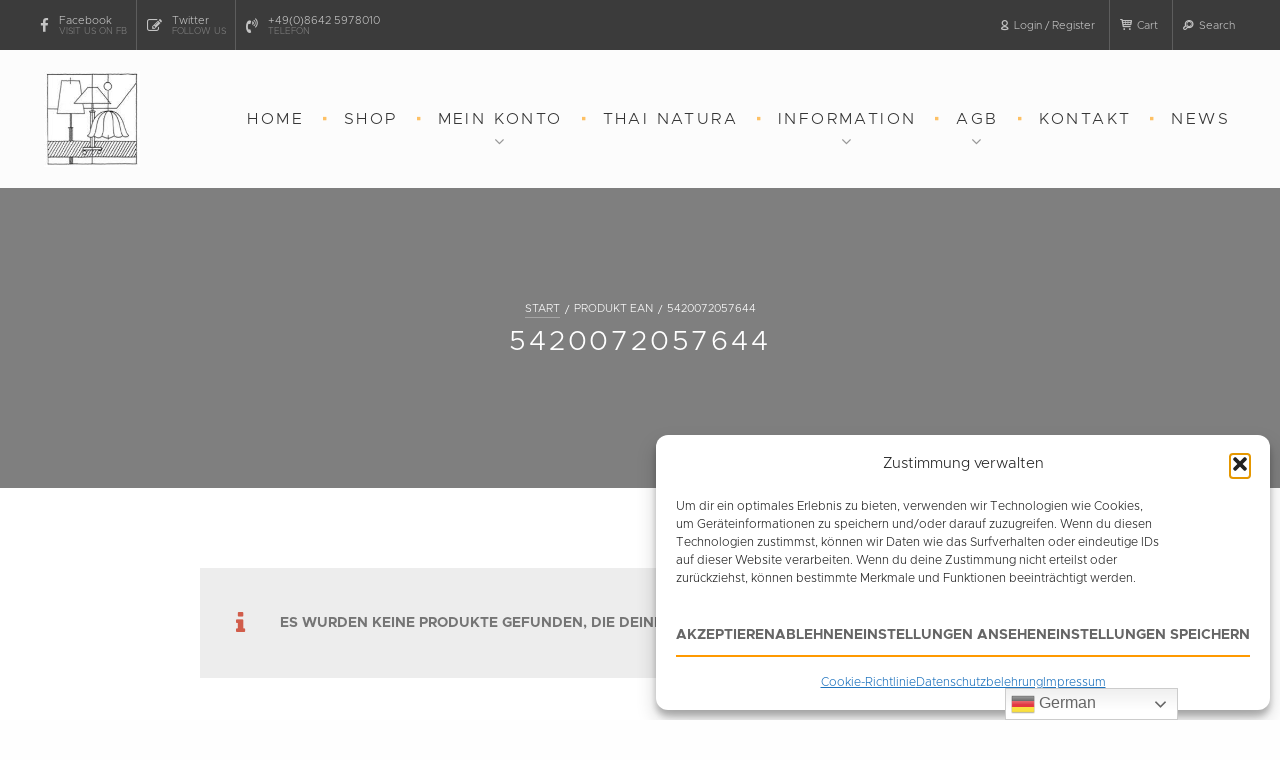

--- FILE ---
content_type: text/html; charset=UTF-8
request_url: https://atelier-winter.de/ean/5420072057644/
body_size: 23278
content:
<!DOCTYPE html>
<!--[if IE 9]><html class="lt-ie10" lang="en" > <![endif]-->
<!--[if !(IE 8) | !(IE 9)  ]><!-->
<html dir="ltr" lang="de" prefix="og: https://ogp.me/ns#">
<!--<![endif]-->
<head>

<meta charset="UTF-8" />
<!--[if IE]><meta http-equiv="X-UA-Compatible" content="IE=edge,IE=10, chrome=1"><![endif]-->

<meta name="viewport" content="width=device-width, initial-scale=1, maximum-scale=1">

<title>5420072057644 | ATELIER WINTER Manufaktur Chiemsee</title>

		<!-- All in One SEO 4.9.2 - aioseo.com -->
	<meta name="robots" content="max-image-preview:large" />
	<link rel="canonical" href="https://atelier-winter.de/ean/5420072057644/" />
	<meta name="generator" content="All in One SEO (AIOSEO) 4.9.2" />
		<script type="application/ld+json" class="aioseo-schema">
			{"@context":"https:\/\/schema.org","@graph":[{"@type":"BreadcrumbList","@id":"https:\/\/atelier-winter.de\/ean\/5420072057644\/#breadcrumblist","itemListElement":[{"@type":"ListItem","@id":"https:\/\/atelier-winter.de#listItem","position":1,"name":"Zu Hause","item":"https:\/\/atelier-winter.de","nextItem":{"@type":"ListItem","@id":"https:\/\/atelier-winter.de\/shop\/#listItem","name":"Shop"}},{"@type":"ListItem","@id":"https:\/\/atelier-winter.de\/shop\/#listItem","position":2,"name":"Shop","item":"https:\/\/atelier-winter.de\/shop\/","nextItem":{"@type":"ListItem","@id":"https:\/\/atelier-winter.de\/ean\/5420072057644\/#listItem","name":"5420072057644"},"previousItem":{"@type":"ListItem","@id":"https:\/\/atelier-winter.de#listItem","name":"Zu Hause"}},{"@type":"ListItem","@id":"https:\/\/atelier-winter.de\/ean\/5420072057644\/#listItem","position":3,"name":"5420072057644","previousItem":{"@type":"ListItem","@id":"https:\/\/atelier-winter.de\/shop\/#listItem","name":"Shop"}}]},{"@type":"CollectionPage","@id":"https:\/\/atelier-winter.de\/ean\/5420072057644\/#collectionpage","url":"https:\/\/atelier-winter.de\/ean\/5420072057644\/","name":"5420072057644 | ATELIER WINTER Manufaktur Chiemsee","inLanguage":"de-DE","isPartOf":{"@id":"https:\/\/atelier-winter.de\/#website"},"breadcrumb":{"@id":"https:\/\/atelier-winter.de\/ean\/5420072057644\/#breadcrumblist"}},{"@type":"Organization","@id":"https:\/\/atelier-winter.de\/#organization","name":"ATELIER WINTER Manufaktur Chiemsee","description":"Lampenschirme, Leuchten, M\u00f6bel, Manufaktur ATELIER WINTER Manufaktur Chiemsee","url":"https:\/\/atelier-winter.de\/","email":"info@atelier-winter.de","telephone":"+4986425978010","foundingDate":"1996-08-01","numberOfEmployees":{"@type":"QuantitativeValue","minValue":50,"maxValue":4998},"logo":{"@type":"ImageObject","url":"https:\/\/atelier-winter.de\/wp-content\/uploads\/2018\/09\/cropped-logo-laprodi.jpg","@id":"https:\/\/atelier-winter.de\/ean\/5420072057644\/#organizationLogo","width":179,"height":179,"caption":"ATELIER WINTER LaProDi Leuchten & Lampenschirm Manufaktur"},"image":{"@id":"https:\/\/atelier-winter.de\/ean\/5420072057644\/#organizationLogo"},"sameAs":["https:\/\/www.facebook.com\/LaprodiLeuchtenDesign"]},{"@type":"WebSite","@id":"https:\/\/atelier-winter.de\/#website","url":"https:\/\/atelier-winter.de\/","name":"ATELIER WINTER Manufaktur Chiemsee","description":"Leuchten, Lampenschirm Herstellung, M\u00f6bel und Accessoires","inLanguage":"de-DE","publisher":{"@id":"https:\/\/atelier-winter.de\/#organization"}}]}
		</script>
		<!-- All in One SEO -->

<link rel="alternate" type="application/rss+xml" title="ATELIER WINTER Manufaktur Chiemsee &raquo; Feed" href="https://atelier-winter.de/feed/" />
<link rel="alternate" type="application/rss+xml" title="ATELIER WINTER Manufaktur Chiemsee &raquo; Kommentar-Feed" href="https://atelier-winter.de/comments/feed/" />
<link rel="alternate" type="application/rss+xml" title="ATELIER WINTER Manufaktur Chiemsee &raquo; 5420072057644 EAN Feed" href="https://atelier-winter.de/ean/5420072057644/feed/" />
<link id='omgf-preload-0' rel='preload' href='//atelier-winter.de/wp-content/uploads/omgf/google-fonts-1/roboto-italic-latin-ext-100.woff2?ver=1667142480' as='font' type='font/woff2' crossorigin />
<link id='omgf-preload-1' rel='preload' href='//atelier-winter.de/wp-content/uploads/omgf/google-fonts-1/roboto-italic-latin-100.woff2?ver=1667142480' as='font' type='font/woff2' crossorigin />
<link id='omgf-preload-2' rel='preload' href='//atelier-winter.de/wp-content/uploads/omgf/google-fonts-1/roboto-italic-latin-ext-300.woff2?ver=1667142480' as='font' type='font/woff2' crossorigin />
<link id='omgf-preload-3' rel='preload' href='//atelier-winter.de/wp-content/uploads/omgf/google-fonts-1/roboto-italic-latin-300.woff2?ver=1667142480' as='font' type='font/woff2' crossorigin />
<link id='omgf-preload-4' rel='preload' href='//atelier-winter.de/wp-content/uploads/omgf/google-fonts-1/roboto-italic-latin-ext-400.woff2?ver=1667142480' as='font' type='font/woff2' crossorigin />
<link id='omgf-preload-5' rel='preload' href='//atelier-winter.de/wp-content/uploads/omgf/google-fonts-1/roboto-italic-latin-400.woff2?ver=1667142480' as='font' type='font/woff2' crossorigin />
<link id='omgf-preload-6' rel='preload' href='//atelier-winter.de/wp-content/uploads/omgf/google-fonts-1/roboto-italic-latin-ext-500.woff2?ver=1667142480' as='font' type='font/woff2' crossorigin />
<link id='omgf-preload-7' rel='preload' href='//atelier-winter.de/wp-content/uploads/omgf/google-fonts-1/roboto-italic-latin-500.woff2?ver=1667142480' as='font' type='font/woff2' crossorigin />
<link id='omgf-preload-8' rel='preload' href='//atelier-winter.de/wp-content/uploads/omgf/google-fonts-1/roboto-italic-latin-ext-700.woff2?ver=1667142480' as='font' type='font/woff2' crossorigin />
<link id='omgf-preload-9' rel='preload' href='//atelier-winter.de/wp-content/uploads/omgf/google-fonts-1/roboto-italic-latin-700.woff2?ver=1667142480' as='font' type='font/woff2' crossorigin />
<link id='omgf-preload-10' rel='preload' href='//atelier-winter.de/wp-content/uploads/omgf/google-fonts-1/roboto-italic-latin-ext-900.woff2?ver=1667142480' as='font' type='font/woff2' crossorigin />
<link id='omgf-preload-11' rel='preload' href='//atelier-winter.de/wp-content/uploads/omgf/google-fonts-1/roboto-italic-latin-900.woff2?ver=1667142480' as='font' type='font/woff2' crossorigin />
<link id='omgf-preload-12' rel='preload' href='//atelier-winter.de/wp-content/uploads/omgf/google-fonts-1/roboto-normal-latin-ext-100.woff2?ver=1667142480' as='font' type='font/woff2' crossorigin />
<link id='omgf-preload-13' rel='preload' href='//atelier-winter.de/wp-content/uploads/omgf/google-fonts-1/roboto-normal-latin-100.woff2?ver=1667142480' as='font' type='font/woff2' crossorigin />
<link id='omgf-preload-14' rel='preload' href='//atelier-winter.de/wp-content/uploads/omgf/google-fonts-1/roboto-normal-latin-ext-300.woff2?ver=1667142480' as='font' type='font/woff2' crossorigin />
<link id='omgf-preload-15' rel='preload' href='//atelier-winter.de/wp-content/uploads/omgf/google-fonts-1/roboto-normal-latin-300.woff2?ver=1667142480' as='font' type='font/woff2' crossorigin />
<link id='omgf-preload-16' rel='preload' href='//atelier-winter.de/wp-content/uploads/omgf/google-fonts-1/roboto-normal-latin-ext-400.woff2?ver=1667142480' as='font' type='font/woff2' crossorigin />
<link id='omgf-preload-17' rel='preload' href='//atelier-winter.de/wp-content/uploads/omgf/google-fonts-1/roboto-normal-latin-400.woff2?ver=1667142480' as='font' type='font/woff2' crossorigin />
<link id='omgf-preload-18' rel='preload' href='//atelier-winter.de/wp-content/uploads/omgf/google-fonts-1/roboto-normal-latin-ext-500.woff2?ver=1667142480' as='font' type='font/woff2' crossorigin />
<link id='omgf-preload-19' rel='preload' href='//atelier-winter.de/wp-content/uploads/omgf/google-fonts-1/roboto-normal-latin-500.woff2?ver=1667142480' as='font' type='font/woff2' crossorigin />
<link id='omgf-preload-20' rel='preload' href='//atelier-winter.de/wp-content/uploads/omgf/google-fonts-1/roboto-normal-latin-ext-700.woff2?ver=1667142480' as='font' type='font/woff2' crossorigin />
<link id='omgf-preload-21' rel='preload' href='//atelier-winter.de/wp-content/uploads/omgf/google-fonts-1/roboto-normal-latin-700.woff2?ver=1667142480' as='font' type='font/woff2' crossorigin />
<link id='omgf-preload-22' rel='preload' href='//atelier-winter.de/wp-content/uploads/omgf/google-fonts-1/roboto-slab-normal-latin-ext.woff2?ver=1667142480' as='font' type='font/woff2' crossorigin />
<link id='omgf-preload-23' rel='preload' href='//atelier-winter.de/wp-content/uploads/omgf/google-fonts-1/roboto-slab-normal-latin.woff2?ver=1667142480' as='font' type='font/woff2' crossorigin />
<style id='wp-img-auto-sizes-contain-inline-css' type='text/css'>
img:is([sizes=auto i],[sizes^="auto," i]){contain-intrinsic-size:3000px 1500px}
/*# sourceURL=wp-img-auto-sizes-contain-inline-css */
</style>
<link rel='stylesheet' id='micemade-woocommerce-styles-css' href='https://atelier-winter.de/wp-content/themes/haumea/css/woocommerce.min.css?ver=6.9' type='text/css' media='all' />
<style id='wp-emoji-styles-inline-css' type='text/css'>

	img.wp-smiley, img.emoji {
		display: inline !important;
		border: none !important;
		box-shadow: none !important;
		height: 1em !important;
		width: 1em !important;
		margin: 0 0.07em !important;
		vertical-align: -0.1em !important;
		background: none !important;
		padding: 0 !important;
	}
/*# sourceURL=wp-emoji-styles-inline-css */
</style>
<link rel='stylesheet' id='wp-block-library-css' href='https://atelier-winter.de/wp-includes/css/dist/block-library/style.css?ver=6.9' type='text/css' media='all' />
<style id='classic-theme-styles-inline-css' type='text/css'>
/**
 * These rules are needed for backwards compatibility.
 * They should match the button element rules in the base theme.json file.
 */
.wp-block-button__link {
	color: #ffffff;
	background-color: #32373c;
	border-radius: 9999px; /* 100% causes an oval, but any explicit but really high value retains the pill shape. */

	/* This needs a low specificity so it won't override the rules from the button element if defined in theme.json. */
	box-shadow: none;
	text-decoration: none;

	/* The extra 2px are added to size solids the same as the outline versions.*/
	padding: calc(0.667em + 2px) calc(1.333em + 2px);

	font-size: 1.125em;
}

.wp-block-file__button {
	background: #32373c;
	color: #ffffff;
	text-decoration: none;
}

/*# sourceURL=/wp-includes/css/classic-themes.css */
</style>
<link rel='stylesheet' id='aioseo/css/src/vue/standalone/blocks/table-of-contents/global.scss-css' href='https://atelier-winter.de/wp-content/plugins/all-in-one-seo-pack/dist/Lite/assets/css/table-of-contents/global.e90f6d47.css?ver=4.9.2' type='text/css' media='all' />
<style id='global-styles-inline-css' type='text/css'>
:root{--wp--preset--aspect-ratio--square: 1;--wp--preset--aspect-ratio--4-3: 4/3;--wp--preset--aspect-ratio--3-4: 3/4;--wp--preset--aspect-ratio--3-2: 3/2;--wp--preset--aspect-ratio--2-3: 2/3;--wp--preset--aspect-ratio--16-9: 16/9;--wp--preset--aspect-ratio--9-16: 9/16;--wp--preset--color--black: #000000;--wp--preset--color--cyan-bluish-gray: #abb8c3;--wp--preset--color--white: #ffffff;--wp--preset--color--pale-pink: #f78da7;--wp--preset--color--vivid-red: #cf2e2e;--wp--preset--color--luminous-vivid-orange: #ff6900;--wp--preset--color--luminous-vivid-amber: #fcb900;--wp--preset--color--light-green-cyan: #7bdcb5;--wp--preset--color--vivid-green-cyan: #00d084;--wp--preset--color--pale-cyan-blue: #8ed1fc;--wp--preset--color--vivid-cyan-blue: #0693e3;--wp--preset--color--vivid-purple: #9b51e0;--wp--preset--gradient--vivid-cyan-blue-to-vivid-purple: linear-gradient(135deg,rgb(6,147,227) 0%,rgb(155,81,224) 100%);--wp--preset--gradient--light-green-cyan-to-vivid-green-cyan: linear-gradient(135deg,rgb(122,220,180) 0%,rgb(0,208,130) 100%);--wp--preset--gradient--luminous-vivid-amber-to-luminous-vivid-orange: linear-gradient(135deg,rgb(252,185,0) 0%,rgb(255,105,0) 100%);--wp--preset--gradient--luminous-vivid-orange-to-vivid-red: linear-gradient(135deg,rgb(255,105,0) 0%,rgb(207,46,46) 100%);--wp--preset--gradient--very-light-gray-to-cyan-bluish-gray: linear-gradient(135deg,rgb(238,238,238) 0%,rgb(169,184,195) 100%);--wp--preset--gradient--cool-to-warm-spectrum: linear-gradient(135deg,rgb(74,234,220) 0%,rgb(151,120,209) 20%,rgb(207,42,186) 40%,rgb(238,44,130) 60%,rgb(251,105,98) 80%,rgb(254,248,76) 100%);--wp--preset--gradient--blush-light-purple: linear-gradient(135deg,rgb(255,206,236) 0%,rgb(152,150,240) 100%);--wp--preset--gradient--blush-bordeaux: linear-gradient(135deg,rgb(254,205,165) 0%,rgb(254,45,45) 50%,rgb(107,0,62) 100%);--wp--preset--gradient--luminous-dusk: linear-gradient(135deg,rgb(255,203,112) 0%,rgb(199,81,192) 50%,rgb(65,88,208) 100%);--wp--preset--gradient--pale-ocean: linear-gradient(135deg,rgb(255,245,203) 0%,rgb(182,227,212) 50%,rgb(51,167,181) 100%);--wp--preset--gradient--electric-grass: linear-gradient(135deg,rgb(202,248,128) 0%,rgb(113,206,126) 100%);--wp--preset--gradient--midnight: linear-gradient(135deg,rgb(2,3,129) 0%,rgb(40,116,252) 100%);--wp--preset--font-size--small: 13px;--wp--preset--font-size--medium: 20px;--wp--preset--font-size--large: 36px;--wp--preset--font-size--x-large: 42px;--wp--preset--spacing--20: 0.44rem;--wp--preset--spacing--30: 0.67rem;--wp--preset--spacing--40: 1rem;--wp--preset--spacing--50: 1.5rem;--wp--preset--spacing--60: 2.25rem;--wp--preset--spacing--70: 3.38rem;--wp--preset--spacing--80: 5.06rem;--wp--preset--shadow--natural: 6px 6px 9px rgba(0, 0, 0, 0.2);--wp--preset--shadow--deep: 12px 12px 50px rgba(0, 0, 0, 0.4);--wp--preset--shadow--sharp: 6px 6px 0px rgba(0, 0, 0, 0.2);--wp--preset--shadow--outlined: 6px 6px 0px -3px rgb(255, 255, 255), 6px 6px rgb(0, 0, 0);--wp--preset--shadow--crisp: 6px 6px 0px rgb(0, 0, 0);}:where(.is-layout-flex){gap: 0.5em;}:where(.is-layout-grid){gap: 0.5em;}body .is-layout-flex{display: flex;}.is-layout-flex{flex-wrap: wrap;align-items: center;}.is-layout-flex > :is(*, div){margin: 0;}body .is-layout-grid{display: grid;}.is-layout-grid > :is(*, div){margin: 0;}:where(.wp-block-columns.is-layout-flex){gap: 2em;}:where(.wp-block-columns.is-layout-grid){gap: 2em;}:where(.wp-block-post-template.is-layout-flex){gap: 1.25em;}:where(.wp-block-post-template.is-layout-grid){gap: 1.25em;}.has-black-color{color: var(--wp--preset--color--black) !important;}.has-cyan-bluish-gray-color{color: var(--wp--preset--color--cyan-bluish-gray) !important;}.has-white-color{color: var(--wp--preset--color--white) !important;}.has-pale-pink-color{color: var(--wp--preset--color--pale-pink) !important;}.has-vivid-red-color{color: var(--wp--preset--color--vivid-red) !important;}.has-luminous-vivid-orange-color{color: var(--wp--preset--color--luminous-vivid-orange) !important;}.has-luminous-vivid-amber-color{color: var(--wp--preset--color--luminous-vivid-amber) !important;}.has-light-green-cyan-color{color: var(--wp--preset--color--light-green-cyan) !important;}.has-vivid-green-cyan-color{color: var(--wp--preset--color--vivid-green-cyan) !important;}.has-pale-cyan-blue-color{color: var(--wp--preset--color--pale-cyan-blue) !important;}.has-vivid-cyan-blue-color{color: var(--wp--preset--color--vivid-cyan-blue) !important;}.has-vivid-purple-color{color: var(--wp--preset--color--vivid-purple) !important;}.has-black-background-color{background-color: var(--wp--preset--color--black) !important;}.has-cyan-bluish-gray-background-color{background-color: var(--wp--preset--color--cyan-bluish-gray) !important;}.has-white-background-color{background-color: var(--wp--preset--color--white) !important;}.has-pale-pink-background-color{background-color: var(--wp--preset--color--pale-pink) !important;}.has-vivid-red-background-color{background-color: var(--wp--preset--color--vivid-red) !important;}.has-luminous-vivid-orange-background-color{background-color: var(--wp--preset--color--luminous-vivid-orange) !important;}.has-luminous-vivid-amber-background-color{background-color: var(--wp--preset--color--luminous-vivid-amber) !important;}.has-light-green-cyan-background-color{background-color: var(--wp--preset--color--light-green-cyan) !important;}.has-vivid-green-cyan-background-color{background-color: var(--wp--preset--color--vivid-green-cyan) !important;}.has-pale-cyan-blue-background-color{background-color: var(--wp--preset--color--pale-cyan-blue) !important;}.has-vivid-cyan-blue-background-color{background-color: var(--wp--preset--color--vivid-cyan-blue) !important;}.has-vivid-purple-background-color{background-color: var(--wp--preset--color--vivid-purple) !important;}.has-black-border-color{border-color: var(--wp--preset--color--black) !important;}.has-cyan-bluish-gray-border-color{border-color: var(--wp--preset--color--cyan-bluish-gray) !important;}.has-white-border-color{border-color: var(--wp--preset--color--white) !important;}.has-pale-pink-border-color{border-color: var(--wp--preset--color--pale-pink) !important;}.has-vivid-red-border-color{border-color: var(--wp--preset--color--vivid-red) !important;}.has-luminous-vivid-orange-border-color{border-color: var(--wp--preset--color--luminous-vivid-orange) !important;}.has-luminous-vivid-amber-border-color{border-color: var(--wp--preset--color--luminous-vivid-amber) !important;}.has-light-green-cyan-border-color{border-color: var(--wp--preset--color--light-green-cyan) !important;}.has-vivid-green-cyan-border-color{border-color: var(--wp--preset--color--vivid-green-cyan) !important;}.has-pale-cyan-blue-border-color{border-color: var(--wp--preset--color--pale-cyan-blue) !important;}.has-vivid-cyan-blue-border-color{border-color: var(--wp--preset--color--vivid-cyan-blue) !important;}.has-vivid-purple-border-color{border-color: var(--wp--preset--color--vivid-purple) !important;}.has-vivid-cyan-blue-to-vivid-purple-gradient-background{background: var(--wp--preset--gradient--vivid-cyan-blue-to-vivid-purple) !important;}.has-light-green-cyan-to-vivid-green-cyan-gradient-background{background: var(--wp--preset--gradient--light-green-cyan-to-vivid-green-cyan) !important;}.has-luminous-vivid-amber-to-luminous-vivid-orange-gradient-background{background: var(--wp--preset--gradient--luminous-vivid-amber-to-luminous-vivid-orange) !important;}.has-luminous-vivid-orange-to-vivid-red-gradient-background{background: var(--wp--preset--gradient--luminous-vivid-orange-to-vivid-red) !important;}.has-very-light-gray-to-cyan-bluish-gray-gradient-background{background: var(--wp--preset--gradient--very-light-gray-to-cyan-bluish-gray) !important;}.has-cool-to-warm-spectrum-gradient-background{background: var(--wp--preset--gradient--cool-to-warm-spectrum) !important;}.has-blush-light-purple-gradient-background{background: var(--wp--preset--gradient--blush-light-purple) !important;}.has-blush-bordeaux-gradient-background{background: var(--wp--preset--gradient--blush-bordeaux) !important;}.has-luminous-dusk-gradient-background{background: var(--wp--preset--gradient--luminous-dusk) !important;}.has-pale-ocean-gradient-background{background: var(--wp--preset--gradient--pale-ocean) !important;}.has-electric-grass-gradient-background{background: var(--wp--preset--gradient--electric-grass) !important;}.has-midnight-gradient-background{background: var(--wp--preset--gradient--midnight) !important;}.has-small-font-size{font-size: var(--wp--preset--font-size--small) !important;}.has-medium-font-size{font-size: var(--wp--preset--font-size--medium) !important;}.has-large-font-size{font-size: var(--wp--preset--font-size--large) !important;}.has-x-large-font-size{font-size: var(--wp--preset--font-size--x-large) !important;}
:where(.wp-block-post-template.is-layout-flex){gap: 1.25em;}:where(.wp-block-post-template.is-layout-grid){gap: 1.25em;}
:where(.wp-block-term-template.is-layout-flex){gap: 1.25em;}:where(.wp-block-term-template.is-layout-grid){gap: 1.25em;}
:where(.wp-block-columns.is-layout-flex){gap: 2em;}:where(.wp-block-columns.is-layout-grid){gap: 2em;}
:root :where(.wp-block-pullquote){font-size: 1.5em;line-height: 1.6;}
/*# sourceURL=global-styles-inline-css */
</style>
<link rel='stylesheet' id='mm_sow-frontend-styles-css' href='https://atelier-winter.de/wp-content/plugins/micemade-so-widgets/assets/css/mm_sow-frontend.css?ver=0.9.8' type='text/css' media='all' />
<style id='woocommerce-inline-inline-css' type='text/css'>
.woocommerce form .form-row .required { visibility: visible; }
/*# sourceURL=woocommerce-inline-inline-css */
</style>
<link rel='stylesheet' id='paypalplus-woocommerce-front-css' href='https://atelier-winter.de/wp-content/plugins/woo-paypalplus/public/css/front.min.css?ver=1762373608' type='text/css' media='screen' />
<link rel='stylesheet' id='cmplz-general-css' href='https://atelier-winter.de/wp-content/plugins/complianz-gdpr/assets/css/cookieblocker.css?ver=1766046140' type='text/css' media='all' />
<link rel='stylesheet' id='psfw-public-css' href='https://atelier-winter.de/wp-content/plugins/product-share/public/css/public.css?ver=1.2.20' type='text/css' media='all' />
<link rel='stylesheet' id='psfw-fontawesome-6.4.2-css' href='https://atelier-winter.de/wp-content/plugins/product-share/fonts/fontawesome/css/all.css?ver=1.2.20' type='text/css' media='all' />
<link rel='stylesheet' id='dgwt-wcas-style-css' href='https://atelier-winter.de/wp-content/plugins/ajax-search-for-woocommerce/assets/css/style.css?ver=1.32.2' type='text/css' media='all' />
<link rel='stylesheet' id='font-awesome-css' href='https://atelier-winter.de/wp-content/plugins/elementor/assets/lib/font-awesome/css/font-awesome.css?ver=4.7.0' type='text/css' media='all' />
<link rel='stylesheet' id='font-typicons-css' href='https://atelier-winter.de/wp-content/themes/haumea/css/typicons.min.css?ver=1.1.0' type='text/css' media='all' />
<link rel='stylesheet' id='foundation-css' href='https://atelier-winter.de/wp-content/themes/haumea/css/foundation.min.css?ver=1.1.0' type='text/css' media='all' />
<link rel='stylesheet' id='haumea-main-css-css' href='https://atelier-winter.de/wp-content/themes/haumea/style.css?ver=1.1.0' type='text/css' media='all' />
<style id='haumea-main-css-inline-css' type='text/css'>
header.main-header #site-title span.logo { background-image: url(https://atelier-winter.de/wp-content/uploads/2018/09/logo-laprodi.jpg); justify-content: center; }.sticker #site-title span.logo { background-image: url(https://atelier-winter.de/wp-content/uploads/2018/09/logo-laprodi.jpg); }@media screen and (max-width: 1024px) {header.main-header #site-title span.logo, .sticker #site-title span.logo { background-image: url(https://atelier-winter.de/wp-content/uploads/2018/09/logo-laprodi.jpg); }}
.header-image { background-image: url(); }
/*# sourceURL=haumea-main-css-inline-css */
</style>
<link rel='stylesheet' id='pwb-styles-frontend-css' href='https://atelier-winter.de/wp-content/plugins/perfect-woocommerce-brands/build/frontend/css/style.css?ver=3.6.8' type='text/css' media='all' />
<link rel='stylesheet' id='woocommerce-gzd-layout-css' href='https://atelier-winter.de/wp-content/plugins/woocommerce-germanized/build/static/layout-styles.css?ver=3.20.5' type='text/css' media='all' />
<style id='woocommerce-gzd-layout-inline-css' type='text/css'>
.woocommerce-checkout .shop_table { background-color: #eeeeee; } .product p.deposit-packaging-type { font-size: 1.2em !important; } p.woocommerce-shipping-destination { display: none; }
                .wc-gzd-nutri-score-value-a {
                    background: url(https://atelier-winter.de/wp-content/plugins/woocommerce-germanized/assets/images/nutri-score-a.svg) no-repeat;
                }
                .wc-gzd-nutri-score-value-b {
                    background: url(https://atelier-winter.de/wp-content/plugins/woocommerce-germanized/assets/images/nutri-score-b.svg) no-repeat;
                }
                .wc-gzd-nutri-score-value-c {
                    background: url(https://atelier-winter.de/wp-content/plugins/woocommerce-germanized/assets/images/nutri-score-c.svg) no-repeat;
                }
                .wc-gzd-nutri-score-value-d {
                    background: url(https://atelier-winter.de/wp-content/plugins/woocommerce-germanized/assets/images/nutri-score-d.svg) no-repeat;
                }
                .wc-gzd-nutri-score-value-e {
                    background: url(https://atelier-winter.de/wp-content/plugins/woocommerce-germanized/assets/images/nutri-score-e.svg) no-repeat;
                }
            
/*# sourceURL=woocommerce-gzd-layout-inline-css */
</style>
<script type="text/javascript" src="https://atelier-winter.de/wp-includes/js/tinymce/tinymce.min.js?ver=49110-20250317" id="wp-tinymce-root-js"></script>
<script type="text/javascript" src="https://atelier-winter.de/wp-includes/js/tinymce/plugins/compat3x/plugin.min.js?ver=49110-20250317" id="wp-tinymce-js"></script>
<script type="text/javascript" src="https://atelier-winter.de/wp-includes/js/jquery/jquery.js?ver=3.7.1" id="jquery-core-js"></script>
<script type="text/javascript" src="https://atelier-winter.de/wp-includes/js/jquery/jquery-migrate.js?ver=3.4.1" id="jquery-migrate-js"></script>
<script type="text/javascript" src="https://atelier-winter.de/wp-content/plugins/woocommerce/assets/js/jquery-blockui/jquery.blockUI.js?ver=2.7.0-wc.10.4.3" id="wc-jquery-blockui-js" defer="defer" data-wp-strategy="defer"></script>
<script type="text/javascript" id="wc-add-to-cart-js-extra">
/* <![CDATA[ */
var wc_add_to_cart_params = {"ajax_url":"/wp-admin/admin-ajax.php","wc_ajax_url":"/?wc-ajax=%%endpoint%%","i18n_view_cart":"Warenkorb anzeigen","cart_url":"https://atelier-winter.de/warenkorb/","is_cart":"","cart_redirect_after_add":"no"};
//# sourceURL=wc-add-to-cart-js-extra
/* ]]> */
</script>
<script type="text/javascript" src="https://atelier-winter.de/wp-content/plugins/woocommerce/assets/js/frontend/add-to-cart.js?ver=10.4.3" id="wc-add-to-cart-js" defer="defer" data-wp-strategy="defer"></script>
<script type="text/javascript" src="https://atelier-winter.de/wp-content/plugins/woocommerce/assets/js/js-cookie/js.cookie.js?ver=2.1.4-wc.10.4.3" id="wc-js-cookie-js" defer="defer" data-wp-strategy="defer"></script>
<script type="text/javascript" id="woocommerce-js-extra">
/* <![CDATA[ */
var woocommerce_params = {"ajax_url":"/wp-admin/admin-ajax.php","wc_ajax_url":"/?wc-ajax=%%endpoint%%","i18n_password_show":"Passwort anzeigen","i18n_password_hide":"Passwort ausblenden"};
//# sourceURL=woocommerce-js-extra
/* ]]> */
</script>
<script type="text/javascript" src="https://atelier-winter.de/wp-content/plugins/woocommerce/assets/js/frontend/woocommerce.js?ver=10.4.3" id="woocommerce-js" defer="defer" data-wp-strategy="defer"></script>
<link rel="https://api.w.org/" href="https://atelier-winter.de/wp-json/" /><link rel="EditURI" type="application/rsd+xml" title="RSD" href="https://atelier-winter.de/xmlrpc.php?rsd" />
<meta name="generator" content="WordPress 6.9" />
<meta name="generator" content="WooCommerce 10.4.3" />
<script type="text/javascript">var mm_sow_ajaxurl = "https://atelier-winter.de/wp-admin/admin-ajax.php"</script>			<style>.cmplz-hidden {
					display: none !important;
				}</style><style type="text/css">dd ul.bulleted {  float:none;clear:both; }</style><!-- Analytics by WP Statistics - https://wp-statistics.com -->
		<style>
			.dgwt-wcas-ico-magnifier,.dgwt-wcas-ico-magnifier-handler{max-width:20px}.dgwt-wcas-search-wrapp{max-width:600px}		</style>
			<noscript><style>.woocommerce-product-gallery{ opacity: 1 !important; }</style></noscript>
	<meta name="generator" content="Elementor 3.34.1; features: additional_custom_breakpoints; settings: css_print_method-external, google_font-enabled, font_display-auto">
			<style>
				.e-con.e-parent:nth-of-type(n+4):not(.e-lazyloaded):not(.e-no-lazyload),
				.e-con.e-parent:nth-of-type(n+4):not(.e-lazyloaded):not(.e-no-lazyload) * {
					background-image: none !important;
				}
				@media screen and (max-height: 1024px) {
					.e-con.e-parent:nth-of-type(n+3):not(.e-lazyloaded):not(.e-no-lazyload),
					.e-con.e-parent:nth-of-type(n+3):not(.e-lazyloaded):not(.e-no-lazyload) * {
						background-image: none !important;
					}
				}
				@media screen and (max-height: 640px) {
					.e-con.e-parent:nth-of-type(n+2):not(.e-lazyloaded):not(.e-no-lazyload),
					.e-con.e-parent:nth-of-type(n+2):not(.e-lazyloaded):not(.e-no-lazyload) * {
						background-image: none !important;
					}
				}
			</style>
			<link rel="icon" href="https://atelier-winter.de/wp-content/uploads/2019/10/favicon-256x256-32x32.png" sizes="32x32" />
<link rel="icon" href="https://atelier-winter.de/wp-content/uploads/2019/10/favicon-256x256-192x192.png" sizes="192x192" />
<link rel="apple-touch-icon" href="https://atelier-winter.de/wp-content/uploads/2019/10/favicon-256x256-180x180.png" />
<meta name="msapplication-TileImage" content="https://atelier-winter.de/wp-content/uploads/2019/10/favicon-256x256.png" />
<style id="kirki-inline-styles">h1, h2, h3, h4, h5, h6, #site-title.not-h1, .sticker .logo-title-cloned.no-logo{font-weight:lighter;letter-spacing:0.1em;text-transform:none;}.post-title:after,.widget-area h2 span:after,.widget-area h3 span:after,.widget-area h4 span:after,.widget-area h5 span:after,.primary article span.sticky-post-label,header.main-header .navigation>li>a:after,header.main-header .navigation .sub-menu>li:hover:before,header.main-header .navigation .sub-menu>li.current:before{background-color:#ff9900;}body[class*="nav-separator"] header.main-header .navigation>li:after{color:#ff9900;}button:not(.pswp__button):not(.customize-partial-edit-shortcut-button):not(.slick-arrow):not([id^="slick-slide"]),button:not(.pswp__button):not(.customize-partial-edit-shortcut-button):not(.slick-arrow):not([id^="slick-slide"]):active,button:not(.pswp__button):not(.customize-partial-edit-shortcut-button):not(.slick-arrow):not([id^="slick-slide"]):visited,button.button,button.plus,button.minus,button[type="submit"],a.button,span.button,input[type="submit"].button,.yith-wcwl-add-to-wishlist a,input[type="button"],.yith-wcwl-add-to-wishlist .ajax-loading,[type="button"]:not(.slick-arrow):not([id^="slick-slide"]){background-color:#ff9900;}.buttons_flat_outline button:not(.pswp__button):not(.customize-partial-edit-shortcut-button):not(.slick-arrow):not([id^="slick-slide"]),.buttons_slightly_rounded_outline button:not(.pswp__button):not(.customize-partial-edit-shortcut-button):not(.slick-arrow):not([id^="slick-slide"]),.buttons_full_rounded_outline button:not(.pswp__button):not(.customize-partial-edit-shortcut-button):not(.slick-arrow):not([id^="slick-slide"]),.buttons_border_bottom button:not(.pswp__button):not(.customize-partial-edit-shortcut-button):not(.slick-arrow):not([id^="slick-slide"]),.buttons_flat_outline button:not(.pswp__button):not(.customize-partial-edit-shortcut-button):not(.slick-arrow):not([id^="slick-slide"]):active,.buttons_slightly_rounded_outline button:not(.pswp__button):not(.customize-partial-edit-shortcut-button):not(.slick-arrow):not([id^="slick-slide"]):active,.buttons_full_rounded_outline button:not(.pswp__button):not(.customize-partial-edit-shortcut-button):not(.slick-arrow):not([id^="slick-slide"]):active,.buttons_border_bottom button:not(.pswp__button):not(.customize-partial-edit-shortcut-button):not(.slick-arrow):not([id^="slick-slide"]):active,.buttons_flat_outline button:not(.pswp__button):not(.customize-partial-edit-shortcut-button):not(.slick-arrow):not([id^="slick-slide"]):visited,.buttons_slightly_rounded_outline button:not(.pswp__button):not(.customize-partial-edit-shortcut-button):not(.slick-arrow):not([id^="slick-slide"]):visited,.buttons_full_rounded_outline button:not(.pswp__button):not(.customize-partial-edit-shortcut-button):not(.slick-arrow):not([id^="slick-slide"]):visited,.buttons_border_bottom button:not(.pswp__button):not(.customize-partial-edit-shortcut-button):not(.slick-arrow):not([id^="slick-slide"]):visited,.buttons_flat_outline button.button,.buttons_slightly_rounded_outline button.button,.buttons_full_rounded_outline button.button,.buttons_border_bottom button.button,.buttons_flat_outline button.plus,.buttons_slightly_rounded_outline button.plus,.buttons_full_rounded_outline button.plus,.buttons_border_bottom button.plus,.buttons_flat_outline button.minus,.buttons_slightly_rounded_outline button.minus,.buttons_full_rounded_outline button.minus,.buttons_border_bottom button.minus,.buttons_flat_outline button[type="submit"],.buttons_slightly_rounded_outline button[type="submit"],.buttons_full_rounded_outline button[type="submit"],.buttons_border_bottom button[type="submit"],.buttons_flat_outline a.button,.buttons_slightly_rounded_outline a.button,.buttons_full_rounded_outline a.button,.buttons_border_bottom a.button,.buttons_flat_outline span.button,.buttons_slightly_rounded_outline span.button,.buttons_full_rounded_outline span.button,.buttons_border_bottom span.button,.buttons_flat_outline input[type="submit"].button,.buttons_slightly_rounded_outline input[type="submit"].button,.buttons_full_rounded_outline input[type="submit"].button,.buttons_border_bottom input[type="submit"].button,.buttons_flat_outline .yith-wcwl-add-to-wishlist a,.buttons_slightly_rounded_outline .yith-wcwl-add-to-wishlist a,.buttons_full_rounded_outline .yith-wcwl-add-to-wishlist a,.buttons_border_bottom .yith-wcwl-add-to-wishlist a,.buttons_flat_outline input[type="button"],.buttons_slightly_rounded_outline input[type="button"],.buttons_full_rounded_outline input[type="button"],.buttons_border_bottom input[type="button"],.buttons_flat_outline .yith-wcwl-add-to-wishlist .ajax-loading,.buttons_slightly_rounded_outline .yith-wcwl-add-to-wishlist .ajax-loading,.buttons_full_rounded_outline .yith-wcwl-add-to-wishlist .ajax-loading,.buttons_border_bottom .yith-wcwl-add-to-wishlist .ajax-loading,.buttons_flat_outline [type="button"]:not(.slick-arrow):not([id^="slick-slide"]),.buttons_slightly_rounded_outline [type="button"]:not(.slick-arrow):not([id^="slick-slide"]),.buttons_full_rounded_outline [type="button"]:not(.slick-arrow):not([id^="slick-slide"]),.buttons_border_bottom [type="button"]:not(.slick-arrow):not([id^="slick-slide"]){border-color:#ff9900;}.buttons_flat_outline button:not(.pswp__button):not(.customize-partial-edit-shortcut-button):not(.slick-arrow):not([id^="slick-slide"]):before,.buttons_slightly_rounded_outline button:not(.pswp__button):not(.customize-partial-edit-shortcut-button):not(.slick-arrow):not([id^="slick-slide"]):before,.buttons_full_rounded_outline button:not(.pswp__button):not(.customize-partial-edit-shortcut-button):not(.slick-arrow):not([id^="slick-slide"]):before,.buttons_border_bottom button:not(.pswp__button):not(.customize-partial-edit-shortcut-button):not(.slick-arrow):not([id^="slick-slide"]):before,.buttons_flat_outline button:not(.pswp__button):not(.customize-partial-edit-shortcut-button):not(.slick-arrow):not([id^="slick-slide"]):active:before,.buttons_slightly_rounded_outline button:not(.pswp__button):not(.customize-partial-edit-shortcut-button):not(.slick-arrow):not([id^="slick-slide"]):active:before,.buttons_full_rounded_outline button:not(.pswp__button):not(.customize-partial-edit-shortcut-button):not(.slick-arrow):not([id^="slick-slide"]):active:before,.buttons_border_bottom button:not(.pswp__button):not(.customize-partial-edit-shortcut-button):not(.slick-arrow):not([id^="slick-slide"]):active:before,.buttons_flat_outline button:not(.pswp__button):not(.customize-partial-edit-shortcut-button):not(.slick-arrow):not([id^="slick-slide"]):visited:before,.buttons_slightly_rounded_outline button:not(.pswp__button):not(.customize-partial-edit-shortcut-button):not(.slick-arrow):not([id^="slick-slide"]):visited:before,.buttons_full_rounded_outline button:not(.pswp__button):not(.customize-partial-edit-shortcut-button):not(.slick-arrow):not([id^="slick-slide"]):visited:before,.buttons_border_bottom button:not(.pswp__button):not(.customize-partial-edit-shortcut-button):not(.slick-arrow):not([id^="slick-slide"]):visited:before,.buttons_flat_outline button.button:before,.buttons_slightly_rounded_outline button.button:before,.buttons_full_rounded_outline button.button:before,.buttons_border_bottom button.button:before,.buttons_flat_outline button.plus:before,.buttons_slightly_rounded_outline button.plus:before,.buttons_full_rounded_outline button.plus:before,.buttons_border_bottom button.plus:before,.buttons_flat_outline button.minus:before,.buttons_slightly_rounded_outline button.minus:before,.buttons_full_rounded_outline button.minus:before,.buttons_border_bottom button.minus:before,.buttons_flat_outline button[type="submit"]:before,.buttons_slightly_rounded_outline button[type="submit"]:before,.buttons_full_rounded_outline button[type="submit"]:before,.buttons_border_bottom button[type="submit"]:before,.buttons_flat_outline a.button:before,.buttons_slightly_rounded_outline a.button:before,.buttons_full_rounded_outline a.button:before,.buttons_border_bottom a.button:before,.buttons_flat_outline span.button:before,.buttons_slightly_rounded_outline span.button:before,.buttons_full_rounded_outline span.button:before,.buttons_border_bottom span.button:before,.buttons_flat_outline input[type="submit"].button:before,.buttons_slightly_rounded_outline input[type="submit"].button:before,.buttons_full_rounded_outline input[type="submit"].button:before,.buttons_border_bottom input[type="submit"].button:before,.buttons_flat_outline .yith-wcwl-add-to-wishlist a:before,.buttons_slightly_rounded_outline .yith-wcwl-add-to-wishlist a:before,.buttons_full_rounded_outline .yith-wcwl-add-to-wishlist a:before,.buttons_border_bottom .yith-wcwl-add-to-wishlist a:before,.buttons_flat_outline input[type="button"]:before,.buttons_slightly_rounded_outline input[type="button"]:before,.buttons_full_rounded_outline input[type="button"]:before,.buttons_border_bottom input[type="button"]:before,.buttons_flat_outline .yith-wcwl-add-to-wishlist .ajax-loading:before,.buttons_slightly_rounded_outline .yith-wcwl-add-to-wishlist .ajax-loading:before,.buttons_full_rounded_outline .yith-wcwl-add-to-wishlist .ajax-loading:before,.buttons_border_bottom .yith-wcwl-add-to-wishlist .ajax-loading:before,.buttons_flat_outline [type="button"]:not(.slick-arrow):not([id^="slick-slide"]):before,.buttons_slightly_rounded_outline [type="button"]:not(.slick-arrow):not([id^="slick-slide"]):before,.buttons_full_rounded_outline [type="button"]:not(.slick-arrow):not([id^="slick-slide"]):before,.buttons_border_bottom [type="button"]:not(.slick-arrow):not([id^="slick-slide"]):before{background-color:#ff9900;}.main-section header.main-header .top-bar{background-color:rgba(10,10,10,0.8);}.main-section.header-01 header.main-header .top-bar span, .main-section.header-01 header.main-header .top-bar a, .main-section.header-01 header.main-header .top-bar i{color:#c4c4c4;}.info-bar-item i.fa:before, .header-button i.typcn:before{font-size:15px;}.main-section header.main-header.horizontal .logo-menu .back-color, .sticker{background-color:#fcfcfc;}.main-section header.main-header.horizontal h1, .main-section header.main-header.horizontal .no-logo span{color:#222;}.main-section header.main-header.horizontal .horizontal-menu-wrapper .navigation > li{font-size:16px;}.main-section header.main-header.horizontal .navigation > li > a{letter-spacing:0.15em;font-weight:lighter;}header.page-header{height:300px;}header.page-header .titles-holder .page-title{font-size:28px;}header.page-header.absolute-header{padding-top:400px;}header.page-header.absolute-header .titles-holder{padding-top:200px;}header.page-header .back-overlay{background-color:rgba(0,0,0,0.5);}header.page-header .titles-holder .page-title, header.page-header .titles-holder .tagline, header.page-header .titles-holder .term-description, header.page-header .titles-holder .breadcrumbs li, header.page-header .titles-holder .breadcrumbs a, header.page-header .titles-holder .breadcrumbs li:not(:last-child)::after{color:#ffffff;}header.page-header .titles-holder .page-title-decoration{background-image:url("https://demo.micemade.com/haumea/wp-content/uploads/sites/15/2018/02/decorative-line-1.png");}#bodywrap, .main-section .content, .primary article .back-overlay, .main-section .bottom-widgets, body.wp-autoresize{background-color:#fff;}.primary h1, .primary h2, .primary h3, .primary h4, .primary h5, .primary h6{color:#222222;}#bodywrap, .main-section .content, .sub-menu, header.main-header .navigation .sub-menu, .main-section .bottom-widgets, blockquote, blockquote p, abbr, acronym, body.wp-autoresize{color:#666666;}.widget-area .widget-title span, .elementor-widget-sidebar .widget-title span{font-size:75%;}.widget-area aside, .widget-area div aside, .widget-area section, .elementor-widget-sidebar aside{font-size:86%;}.main-section .content #secondary, .main-section .content #secondary h4 span, .main-section .bottom-widgets span, .widget h1, .widget h2, .widget h3, .widget h4, .widget h5, .widget h6, abbr, acronym{color:#666666;}.main-section .content #secondary a:not(.button), .main-section .content #secondary li a:not(.button), .main-section .bottom-widgets a:not(.button), .bottom-widgets li a:not(.button){color:#666666;}#footer{background:#0a0a0a;background-color:#0a0a0a;}#footer:not(.page-builder-footer),#footer:not(.page-builder-footer) h1,#footer:not(.page-builder-footer) h2,#footer:not(.page-builder-footer) h3,#footer:not(.page-builder-footer) h4,#footer:not(.page-builder-footer) h5,#footer:not(.page-builder-footer) h6,#footer:not(.page-builder-footer) aside,#footer:not(.page-builder-footer) div,#footer:not(.page-builder-footer) li,#footer:not(.page-builder-footer) p,#footer:not(.page-builder-footer) label,#footer:not(.page-builder-footer) cite,#footer:not(.page-builder-footer) select,#footer:not(.page-builder-footer) input,#footer:not(.page-builder-footer) span{color:#b3b1b1;}#footer:not(.page-builder-footer) a:not(.button),#footer:not(.page-builder-footer) a:visited:not(.button),#footer:not(.page-builder-footer) a:active:not(.button){color:#e5e5e5;}body.page .primary>article, body.single-post .primary>article, body.wp-autoresize{margin-top:80px;margin-bottom:40px;margin-left:40px;margin-right:40px;}body.single-post .primary article .post-content > *:not(h1):not(h2):not(h3):not(h4):not(h5):not(h6):not(table){font-size:100%;}body.boxed #bodywrap, .sticker, .main-section footer{width:100% !important;}header.main-header #site-title{text-align:left;width:96px;height:130px;}header.main-header #site-title span.logo{background-position-x:left;}header.main-header #site-title span.no-logo{font-size:0%;}header.main-header .site-title-holder{padding:4px;}/* cyrillic-ext */
@font-face {
  font-family: 'Montserrat';
  font-style: normal;
  font-weight: 400;
  font-display: swap;
  src: url(https://atelier-winter.de/wp-content/fonts/montserrat/JTUHjIg1_i6t8kCHKm4532VJOt5-QNFgpCtr6Hw0aXpsog.woff2) format('woff2');
  unicode-range: U+0460-052F, U+1C80-1C8A, U+20B4, U+2DE0-2DFF, U+A640-A69F, U+FE2E-FE2F;
}
/* cyrillic */
@font-face {
  font-family: 'Montserrat';
  font-style: normal;
  font-weight: 400;
  font-display: swap;
  src: url(https://atelier-winter.de/wp-content/fonts/montserrat/JTUHjIg1_i6t8kCHKm4532VJOt5-QNFgpCtr6Hw9aXpsog.woff2) format('woff2');
  unicode-range: U+0301, U+0400-045F, U+0490-0491, U+04B0-04B1, U+2116;
}
/* vietnamese */
@font-face {
  font-family: 'Montserrat';
  font-style: normal;
  font-weight: 400;
  font-display: swap;
  src: url(https://atelier-winter.de/wp-content/fonts/montserrat/JTUHjIg1_i6t8kCHKm4532VJOt5-QNFgpCtr6Hw2aXpsog.woff2) format('woff2');
  unicode-range: U+0102-0103, U+0110-0111, U+0128-0129, U+0168-0169, U+01A0-01A1, U+01AF-01B0, U+0300-0301, U+0303-0304, U+0308-0309, U+0323, U+0329, U+1EA0-1EF9, U+20AB;
}
/* latin-ext */
@font-face {
  font-family: 'Montserrat';
  font-style: normal;
  font-weight: 400;
  font-display: swap;
  src: url(https://atelier-winter.de/wp-content/fonts/montserrat/JTUHjIg1_i6t8kCHKm4532VJOt5-QNFgpCtr6Hw3aXpsog.woff2) format('woff2');
  unicode-range: U+0100-02BA, U+02BD-02C5, U+02C7-02CC, U+02CE-02D7, U+02DD-02FF, U+0304, U+0308, U+0329, U+1D00-1DBF, U+1E00-1E9F, U+1EF2-1EFF, U+2020, U+20A0-20AB, U+20AD-20C0, U+2113, U+2C60-2C7F, U+A720-A7FF;
}
/* latin */
@font-face {
  font-family: 'Montserrat';
  font-style: normal;
  font-weight: 400;
  font-display: swap;
  src: url(https://atelier-winter.de/wp-content/fonts/montserrat/JTUHjIg1_i6t8kCHKm4532VJOt5-QNFgpCtr6Hw5aXo.woff2) format('woff2');
  unicode-range: U+0000-00FF, U+0131, U+0152-0153, U+02BB-02BC, U+02C6, U+02DA, U+02DC, U+0304, U+0308, U+0329, U+2000-206F, U+20AC, U+2122, U+2191, U+2193, U+2212, U+2215, U+FEFF, U+FFFD;
}/* cyrillic-ext */
@font-face {
  font-family: 'Montserrat';
  font-style: normal;
  font-weight: 400;
  font-display: swap;
  src: url(https://atelier-winter.de/wp-content/fonts/montserrat/JTUHjIg1_i6t8kCHKm4532VJOt5-QNFgpCtr6Hw0aXpsog.woff2) format('woff2');
  unicode-range: U+0460-052F, U+1C80-1C8A, U+20B4, U+2DE0-2DFF, U+A640-A69F, U+FE2E-FE2F;
}
/* cyrillic */
@font-face {
  font-family: 'Montserrat';
  font-style: normal;
  font-weight: 400;
  font-display: swap;
  src: url(https://atelier-winter.de/wp-content/fonts/montserrat/JTUHjIg1_i6t8kCHKm4532VJOt5-QNFgpCtr6Hw9aXpsog.woff2) format('woff2');
  unicode-range: U+0301, U+0400-045F, U+0490-0491, U+04B0-04B1, U+2116;
}
/* vietnamese */
@font-face {
  font-family: 'Montserrat';
  font-style: normal;
  font-weight: 400;
  font-display: swap;
  src: url(https://atelier-winter.de/wp-content/fonts/montserrat/JTUHjIg1_i6t8kCHKm4532VJOt5-QNFgpCtr6Hw2aXpsog.woff2) format('woff2');
  unicode-range: U+0102-0103, U+0110-0111, U+0128-0129, U+0168-0169, U+01A0-01A1, U+01AF-01B0, U+0300-0301, U+0303-0304, U+0308-0309, U+0323, U+0329, U+1EA0-1EF9, U+20AB;
}
/* latin-ext */
@font-face {
  font-family: 'Montserrat';
  font-style: normal;
  font-weight: 400;
  font-display: swap;
  src: url(https://atelier-winter.de/wp-content/fonts/montserrat/JTUHjIg1_i6t8kCHKm4532VJOt5-QNFgpCtr6Hw3aXpsog.woff2) format('woff2');
  unicode-range: U+0100-02BA, U+02BD-02C5, U+02C7-02CC, U+02CE-02D7, U+02DD-02FF, U+0304, U+0308, U+0329, U+1D00-1DBF, U+1E00-1E9F, U+1EF2-1EFF, U+2020, U+20A0-20AB, U+20AD-20C0, U+2113, U+2C60-2C7F, U+A720-A7FF;
}
/* latin */
@font-face {
  font-family: 'Montserrat';
  font-style: normal;
  font-weight: 400;
  font-display: swap;
  src: url(https://atelier-winter.de/wp-content/fonts/montserrat/JTUHjIg1_i6t8kCHKm4532VJOt5-QNFgpCtr6Hw5aXo.woff2) format('woff2');
  unicode-range: U+0000-00FF, U+0131, U+0152-0153, U+02BB-02BC, U+02C6, U+02DA, U+02DC, U+0304, U+0308, U+0329, U+2000-206F, U+20AC, U+2122, U+2191, U+2193, U+2212, U+2215, U+FEFF, U+FFFD;
}/* cyrillic-ext */
@font-face {
  font-family: 'Montserrat';
  font-style: normal;
  font-weight: 400;
  font-display: swap;
  src: url(https://atelier-winter.de/wp-content/fonts/montserrat/JTUHjIg1_i6t8kCHKm4532VJOt5-QNFgpCtr6Hw0aXpsog.woff2) format('woff2');
  unicode-range: U+0460-052F, U+1C80-1C8A, U+20B4, U+2DE0-2DFF, U+A640-A69F, U+FE2E-FE2F;
}
/* cyrillic */
@font-face {
  font-family: 'Montserrat';
  font-style: normal;
  font-weight: 400;
  font-display: swap;
  src: url(https://atelier-winter.de/wp-content/fonts/montserrat/JTUHjIg1_i6t8kCHKm4532VJOt5-QNFgpCtr6Hw9aXpsog.woff2) format('woff2');
  unicode-range: U+0301, U+0400-045F, U+0490-0491, U+04B0-04B1, U+2116;
}
/* vietnamese */
@font-face {
  font-family: 'Montserrat';
  font-style: normal;
  font-weight: 400;
  font-display: swap;
  src: url(https://atelier-winter.de/wp-content/fonts/montserrat/JTUHjIg1_i6t8kCHKm4532VJOt5-QNFgpCtr6Hw2aXpsog.woff2) format('woff2');
  unicode-range: U+0102-0103, U+0110-0111, U+0128-0129, U+0168-0169, U+01A0-01A1, U+01AF-01B0, U+0300-0301, U+0303-0304, U+0308-0309, U+0323, U+0329, U+1EA0-1EF9, U+20AB;
}
/* latin-ext */
@font-face {
  font-family: 'Montserrat';
  font-style: normal;
  font-weight: 400;
  font-display: swap;
  src: url(https://atelier-winter.de/wp-content/fonts/montserrat/JTUHjIg1_i6t8kCHKm4532VJOt5-QNFgpCtr6Hw3aXpsog.woff2) format('woff2');
  unicode-range: U+0100-02BA, U+02BD-02C5, U+02C7-02CC, U+02CE-02D7, U+02DD-02FF, U+0304, U+0308, U+0329, U+1D00-1DBF, U+1E00-1E9F, U+1EF2-1EFF, U+2020, U+20A0-20AB, U+20AD-20C0, U+2113, U+2C60-2C7F, U+A720-A7FF;
}
/* latin */
@font-face {
  font-family: 'Montserrat';
  font-style: normal;
  font-weight: 400;
  font-display: swap;
  src: url(https://atelier-winter.de/wp-content/fonts/montserrat/JTUHjIg1_i6t8kCHKm4532VJOt5-QNFgpCtr6Hw5aXo.woff2) format('woff2');
  unicode-range: U+0000-00FF, U+0131, U+0152-0153, U+02BB-02BC, U+02C6, U+02DA, U+02DC, U+0304, U+0308, U+0329, U+2000-206F, U+20AC, U+2122, U+2191, U+2193, U+2212, U+2215, U+FEFF, U+FFFD;
}</style>	
<meta name="google-site-verification" content="L8t9o0GEng_V40ewY7kJGS-Yn7CMzzSXMRXppizlp-w" />	

</head>

<body data-cmplz=1 class="archive tax-pa_ean term-1348 wp-custom-logo wp-theme-haumea theme-haumea woocommerce woocommerce-page woocommerce-no-js hover-fade-in haumea-wp-theme horizontal-layout not-home is-product-archive haumea_smooth_scroll wc_item_style1 wc_image_enlarge blog-archive-default buttons_border_bottom theme-custom-font nav-separator-rectdot elementor-lightbox-on pagetitle-filter-none elementor-default elementor-kit-6697">

<div id="bodywrap" class="off_canvas">


	


<aside class="left-off-canvas off-canvas off_canvas">

	<div class="hide-asides typcn typcn-times-outline"></div>

	<div id="offcanvas" class="offcanvaswrapper">

		<input type="hidden" id="offcanvas-back-label" value="Back" />

		<ul class="navigation offcanvas-menu offcanvasopen" id="offcanvas-menu"><li class="menu-item"><a href="https://atelier-winter.de/" class="menu-link "><span class="title">HOME</span></a><ul class="sub-menu"></ul></li><li class="menu-item"><a href="https://atelier-winter.de/shop/" class="menu-link "><span class="title">Shop</span></a><ul class="sub-menu"></ul></li><li class="menu-item dropdown"><a href="https://atelier-winter.de/mein-konto/" class="menu-link "><span class="title">Mein Konto</span><span class="append-sub-arrow"></span></a><a href="#" class="sub"><i class="typcn typcn-chevron-right" aria-hidden="true"></i></a><ul class="sub-menu"><li class="menu-item"><a href="https://atelier-winter.de/warenkorb/" class="menu-link "><span class="title">Warenkorb</span></a><ul class="sub-menu"></ul></li><li class="menu-item"><a href="https://atelier-winter.de/bezahlmoeglichkeiten/" class="menu-link "><span class="title">Zahlungsarten</span></a><ul class="sub-menu"></ul></li><li class="menu-item"><a href="https://atelier-winter.de/versandarten/" class="menu-link "><span class="title">Versandarten</span></a><ul class="sub-menu"></ul></li><li class="menu-item"><a href="https://atelier-winter.de/kasse/" class="menu-link "><span class="title">Bezahlvorgang (Zur Kasse)</span></a><ul class="sub-menu"></ul></li></ul></li><li class="menu-item"><a href="https://atelier-winter.de/thai-natura/" class="menu-link "><span class="title">Thai Natura</span></a><ul class="sub-menu"></ul></li><li class="menu-item dropdown"><a href="#" class="menu-link "><span class="title">Information</span><span class="append-sub-arrow"></span></a><a href="#" class="sub"><i class="typcn typcn-chevron-right" aria-hidden="true"></i></a><ul class="sub-menu"><li class="menu-item"><a href="https://atelier-winter.de/tiara-akku-led-tischleuchte/" class="menu-link "><span class="title">TIARA akku Led Tischleuchte</span></a><ul class="sub-menu"></ul></li><li class="menu-item"><a href="https://atelier-winter.de/meese-projekte/" class="menu-link "><span class="title">Messe Projekte</span></a><ul class="sub-menu"></ul></li><li class="menu-item"><a href="https://atelier-winter.de/individuell-lampenschirme-bedruckt/" class="menu-link "><span class="title">Lampenschirme bedruckt</span></a><ul class="sub-menu"></ul></li><li class="menu-item"><a href="https://atelier-winter.de/referenzen/" class="menu-link "><span class="title">Referenzen</span></a><ul class="sub-menu"></ul></li><li class="menu-item"><a href="https://atelier-winter.de/kataloge/" class="menu-link "><span class="title">Kataloge</span></a><ul class="sub-menu"></ul></li><li class="menu-item"><a href="https://atelier-winter.de/exclusive-patchwork-lampenschirme/" class="menu-link "><span class="title">Exclusive Patchwork Lampenschirme</span></a><ul class="sub-menu"></ul></li><li class="menu-item"><a href="https://atelier-winter.de/materialien-formen/" class="menu-link "><span class="title">Materialien &amp; Formen</span></a><ul class="sub-menu"></ul></li><li class="menu-item"><a href="https://atelier-winter.de/der-passenden-lampenschirm/" class="menu-link "><span class="title">Der passenden Lampenschirm</span></a><ul class="sub-menu"></ul></li><li class="menu-item"><a href="https://atelier-winter.de/lampenschirm-anfrage/" class="menu-link "><span class="title">Lampenschirm Anfrage</span></a><ul class="sub-menu"></ul></li></ul></li><li class="menu-item dropdown"><a href="https://atelier-winter.de/agb/" class="menu-link "><span class="title">AGB</span><span class="append-sub-arrow"></span></a><a href="#" class="sub"><i class="typcn typcn-chevron-right" aria-hidden="true"></i></a><ul class="sub-menu"><li class="menu-item"><a href="https://atelier-winter.de/cookie-richtlinie-eu/" class="menu-link "><span class="title">Cookie-Richtlinie (EU)</span></a><ul class="sub-menu"></ul></li><li class="menu-item"><a href="https://atelier-winter.de/datenschutzbelehrung/" class="menu-link "><span class="title">Datenschutzbelehrung</span></a><ul class="sub-menu"></ul></li><li class="menu-item"><a href="https://atelier-winter.de/impressum/" class="menu-link "><span class="title">Impressum</span></a><ul class="sub-menu"></ul></li><li class="menu-item"><a href="https://atelier-winter.de/widerrufsbelehrung/" class="menu-link "><span class="title">Widerrufsbelehrung</span></a><ul class="sub-menu"></ul></li><li class="menu-item"><a href="https://atelier-winter.de/ueber-unsere-firma/" class="menu-link "><span class="title">Über uns</span></a><ul class="sub-menu"></ul></li><li class="menu-item"><a href="https://atelier-winter.de/about-us/" class="menu-link "><span class="title">About Us</span></a><ul class="sub-menu"></ul></li></ul></li><li class="menu-item"><a href="https://atelier-winter.de/kontakt/" class="menu-link "><span class="title">Kontakt</span></a><ul class="sub-menu"></ul></li><li class="menu-item"><a href="https://atelier-winter.de/blog-archive/" class="menu-link "><span class="title">News</span></a><ul class="sub-menu"></ul></li></ul>
	</div>

</aside>

<aside class="right-off-canvas off-canvas off_canvas">

	<div class="hide-asides typcn typcn-times-outline"></div>

		
<div class="searchform-aside">

<h3>Search products</h3><form role="search" method="get" id="searchform" action="https://atelier-winter.de/"><select  name='product_cat' id='product_cat' class='first'>
	<option value='0' selected='selected'>All Categories</option>
	<option class="level-0" value="moebel">Möbel</option>
	<option class="level-1" value="beistelltische">&nbsp;&nbsp;&nbsp;Beistelltische</option>
	<option class="level-1" value="tabletttische">&nbsp;&nbsp;&nbsp;Tabletttische</option>
	<option class="level-1" value="hocker">&nbsp;&nbsp;&nbsp;Hocker</option>
	<option class="level-1" value="esstisch">&nbsp;&nbsp;&nbsp;Esstisch</option>
	<option class="level-0" value="lampenschirme">Lampenschirme</option>
	<option class="level-0" value="leuchten">Leuchten</option>
	<option class="level-1" value="leuchten-glasleuchten">&nbsp;&nbsp;&nbsp;Glasleuchten</option>
	<option class="level-0" value="dekoration">Dekoration</option>
	<option class="level-1" value="textilien">&nbsp;&nbsp;&nbsp;Textilien</option>
	<option class="level-0" value="tischleuchten">Tischleuchten</option>
	<option class="level-0" value="stehleuchten">Stehleuchten</option>
	<option class="level-0" value="pendelleuchte">Pendelleuchte</option>
	<option class="level-0" value="deckenleuchten">Deckenleuchten</option>
	<option class="level-0" value="wandleuchten">Wandleuchten</option>
	<option class="level-0" value="deckenleuchte">Deckenleuchte</option>
	<option class="level-0" value="furnierholzleuchten">Furnierholzleuchten</option>
	<option class="level-0" value="hotelleuchten">Hotelleuchten</option>
	<option class="level-0" value="accessoires">Accessoires</option>
	<option class="level-1" value="kissen">&nbsp;&nbsp;&nbsp;Kissen</option>
	<option class="level-1" value="windlichter">&nbsp;&nbsp;&nbsp;Windlichter</option>
	<option class="level-1" value="led-lampen">&nbsp;&nbsp;&nbsp;Led-Lampen</option>
	<option class="level-1" value="tabletts">&nbsp;&nbsp;&nbsp;Tabletts</option>
	<option class="level-1" value="vasen">&nbsp;&nbsp;&nbsp;Vasen</option>
	<option class="level-1" value="schatullen">&nbsp;&nbsp;&nbsp;Schatullen</option>
	<option class="level-1" value="spiegel">&nbsp;&nbsp;&nbsp;Spiegel</option>
	<option class="level-1" value="gedeckter-tisch">&nbsp;&nbsp;&nbsp;Gedeckter Tisch</option>
	<option class="level-1" value="wanddeko">&nbsp;&nbsp;&nbsp;Wanddeko</option>
	<option class="level-0" value="nachttische">Nachttische</option>
	<option class="level-0" value="tagesdecken">Tagesdecken</option>
	<option class="level-0" value="antiquitaeten">Antiquitäten</option>
	<option class="level-0" value="matratzen">Matratzen</option>
	<option class="level-0" value="holztische">Holztische</option>
	<option class="level-0" value="led-akku-leuchten">LED Akku Leuchten</option>
	<option class="level-0" value="tischsets">Tischsets</option>
	<option class="level-0" value="outdoor-leuchten">Outdoor Leuchten</option>
	<option class="level-0" value="sessel">Sessel</option>
	<option class="level-0" value="stuehle-2">Stühle</option>
	<option class="level-0" value="signature-home">Signature Home</option>
	<option class="level-0" value="leuchtnature">LeuchtNature</option>
	<option class="level-0" value="pr-home-kollektion">PR HOME Kollektion</option>
	<option class="level-0" value="schoebel-glas-leuchten">Schöbel Glas Leuchten</option>
	<option class="level-0" value="thai-natura">THAI NATURA</option>
</select>
<input type="search" value="" name="s" id="aside_search" placeholder="Search catalog" class="second" /><button type="submit" id="searchsubmit" class="search-submit icon-button"><i class="fa fa-search"></i></button><input type="hidden" name="post_type" value="product" />
			
		</form></div>

		
		<div class="mini-cart-list woocommerce">

	<h3>
	Cart	</h3>

	<div class="widget_shopping_cart_content">

		

	<p class="woocommerce-mini-cart__empty-message">Es befinden sich keine Produkte im Warenkorb.</p>



	</div>

</div>

</aside>


<div class="main-section header-01">
	<div class="sticker">
		<div class="sticker-buttons"></div>
	</div>

	<header class="main-header horizontal sticky-trigger full_width">

		<!-- TOP BAR -->
		<div class="row top-bar">

			<div class="large-6 small-12">
				<div class="info-bar"><div class="info-bar-item"><a href="https://www.facebook.com/LaprodiLeuchtenDesign" title="Facebook" target="_blank" class="icon-button  tip-bottom" data-add_text="visit us on FB"><i class="fa fa-facebook"></i><span class="text-block"><span class="title">Facebook</span><span class="add_text">visit us on FB</span></span></a></div><div class="info-bar-item"><a href="https://twitter.com/laprodi" title="Twitter" target="_blank" class="icon-button  tip-bottom" data-add_text="follow us"><i class="fa fa-edit"></i><span class="text-block"><span class="title">Twitter</span><span class="add_text">follow us</span></span></a></div><div class="info-bar-item"><span title="+49(0)8642 5978010" class="icon-button  tip-bottom" data-add_text="Telefon"><i class="fa fa-volume-control-phone"></i><span class="text-block"><span class="title">+49(0)8642 5978010</span><span class="add_text">Telefon</span></span></span></div></div>			</div>

			<div class="large-6 small-12">

				
<div class="wrap buttons-wrap show-labels">

		<div class="header-button menu-toggle to-sticky">

		<a href="#idOfLeftMenu" role="button" class="main-head-toggles tip-bottom icon-button" data-toggle="offcanvaswrapper" title="Menu">
			<i class="typcn typcn-th-menu"></i>
			<span class="button-label">Menu</span>		</a>

	</div>
	
			<div class="header-button to-sticky">

			
			<a href="https://atelier-winter.de/mein-konto/" role="button" class="tip-bottom icon-button" title="Login / Register" ><i class="typcn typcn-user-outline"></i>
			<span class="button-label">Login / Register</span>			</a>

		</div>
			
	
		<div class="header-button to-sticky">

		
		<a href="#" role="button" class="mini-cart-toggle main-head-toggles tip-bottom icon-button" data-toggle="mini-cart-list" title="Cart - &euro;0,00">

			<i class="typcn typcn-shopping-cart mini-cart-icon" aria-hidden="true"></i>

			<span class="button-label">Cart</span>
			
		</a>

	</div>
	

			<div class="header-button search to-sticky">

			<a href="#" role="button" class="main-head-toggles header-search tip-bottom icon-button " data-toggle="searchform-aside" title="Search" ><i class="typcn typcn-zoom-outline"></i>
			<span class="button-label">Search</span>			</a>

		</div> 

	
	
</div>

			</div>

		</div>

		<!-- LOGO / MAIN MENU -->
		<div class="row logo-menu table">

			<span class="back-color"></span>

			<div class="tablecell title">

				
<div class="site-title-holder">

	<a href="https://atelier-winter.de/" title="ATELIER WINTER Manufaktur Chiemsee / Leuchten, Lampenschirm Herstellung, Möbel und Accessoires" rel="home" class="home-link">

			<div class="not-h1" id="site-title">
				<span class="logo-title logo">
					<span class="bloginfo-name">ATELIER WINTER Manufaktur Chiemsee</span>
				</span>

			</div>
	</a>

</div>

			</div>

			<div class="tablecell horizontal-menu-wrapper">
				
					<ul class="navigation horizontal-menu" id="horizontal-menu"><li class="menu-item"><a href="https://atelier-winter.de/" class="menu-link "><span class="title">HOME</span></a><ul class="sub-menu"></ul></li><li class="menu-item"><a href="https://atelier-winter.de/shop/" class="menu-link "><span class="title">Shop</span></a><ul class="sub-menu"></ul></li><li class="menu-item dropdown"><a href="https://atelier-winter.de/mein-konto/" class="menu-link "><span class="title">Mein Konto</span><span class="append-sub-arrow"></span></a><ul class="sub-menu"><li class="menu-item"><a href="https://atelier-winter.de/warenkorb/" class="menu-link "><span class="title">Warenkorb</span></a><ul class="sub-menu"></ul></li><li class="menu-item"><a href="https://atelier-winter.de/bezahlmoeglichkeiten/" class="menu-link "><span class="title">Zahlungsarten</span></a><ul class="sub-menu"></ul></li><li class="menu-item"><a href="https://atelier-winter.de/versandarten/" class="menu-link "><span class="title">Versandarten</span></a><ul class="sub-menu"></ul></li><li class="menu-item"><a href="https://atelier-winter.de/kasse/" class="menu-link "><span class="title">Bezahlvorgang (Zur Kasse)</span></a><ul class="sub-menu"></ul></li></ul></li><li class="menu-item"><a href="https://atelier-winter.de/thai-natura/" class="menu-link "><span class="title">Thai Natura</span></a><ul class="sub-menu"></ul></li><li class="menu-item dropdown"><a href="#" class="menu-link "><span class="title">Information</span><span class="append-sub-arrow"></span></a><ul class="sub-menu"><li class="menu-item"><a href="https://atelier-winter.de/tiara-akku-led-tischleuchte/" class="menu-link "><span class="title">TIARA akku Led Tischleuchte</span></a><ul class="sub-menu"></ul></li><li class="menu-item"><a href="https://atelier-winter.de/meese-projekte/" class="menu-link "><span class="title">Messe Projekte</span></a><ul class="sub-menu"></ul></li><li class="menu-item"><a href="https://atelier-winter.de/individuell-lampenschirme-bedruckt/" class="menu-link "><span class="title">Lampenschirme bedruckt</span></a><ul class="sub-menu"></ul></li><li class="menu-item"><a href="https://atelier-winter.de/referenzen/" class="menu-link "><span class="title">Referenzen</span></a><ul class="sub-menu"></ul></li><li class="menu-item"><a href="https://atelier-winter.de/kataloge/" class="menu-link "><span class="title">Kataloge</span></a><ul class="sub-menu"></ul></li><li class="menu-item"><a href="https://atelier-winter.de/exclusive-patchwork-lampenschirme/" class="menu-link "><span class="title">Exclusive Patchwork Lampenschirme</span></a><ul class="sub-menu"></ul></li><li class="menu-item"><a href="https://atelier-winter.de/materialien-formen/" class="menu-link "><span class="title">Materialien &amp; Formen</span></a><ul class="sub-menu"></ul></li><li class="menu-item"><a href="https://atelier-winter.de/der-passenden-lampenschirm/" class="menu-link "><span class="title">Der passenden Lampenschirm</span></a><ul class="sub-menu"></ul></li><li class="menu-item"><a href="https://atelier-winter.de/lampenschirm-anfrage/" class="menu-link "><span class="title">Lampenschirm Anfrage</span></a><ul class="sub-menu"></ul></li></ul></li><li class="menu-item dropdown"><a href="https://atelier-winter.de/agb/" class="menu-link "><span class="title">AGB</span><span class="append-sub-arrow"></span></a><ul class="sub-menu"><li class="menu-item"><a href="https://atelier-winter.de/cookie-richtlinie-eu/" class="menu-link "><span class="title">Cookie-Richtlinie (EU)</span></a><ul class="sub-menu"></ul></li><li class="menu-item"><a href="https://atelier-winter.de/datenschutzbelehrung/" class="menu-link "><span class="title">Datenschutzbelehrung</span></a><ul class="sub-menu"></ul></li><li class="menu-item"><a href="https://atelier-winter.de/impressum/" class="menu-link "><span class="title">Impressum</span></a><ul class="sub-menu"></ul></li><li class="menu-item"><a href="https://atelier-winter.de/widerrufsbelehrung/" class="menu-link "><span class="title">Widerrufsbelehrung</span></a><ul class="sub-menu"></ul></li><li class="menu-item"><a href="https://atelier-winter.de/ueber-unsere-firma/" class="menu-link "><span class="title">Über uns</span></a><ul class="sub-menu"></ul></li><li class="menu-item"><a href="https://atelier-winter.de/about-us/" class="menu-link "><span class="title">About Us</span></a><ul class="sub-menu"></ul></li></ul></li><li class="menu-item"><a href="https://atelier-winter.de/kontakt/" class="menu-link "><span class="title">Kontakt</span></a><ul class="sub-menu"></ul></li><li class="menu-item"><a href="https://atelier-winter.de/blog-archive/" class="menu-link "><span class="title">News</span></a><ul class="sub-menu"></ul></li></ul>
							</div>

			
		</div>
		<!-- // end LOGO / MAIN MENU -->

	</header>


	<div id="content" class="content horizontal">

	

<header class="page-header"><div class="back-overlay"></div><div class="header-image"></div><div class="small-12 titles-holder"><div class="breadcrumbs-holder">			
	<div class="breadcrumbs-holder">

		<nav class="breadcrumbs"><ul><li><a href="https://atelier-winter.de">Start</a></li><li>Produkt EAN</li><li>5420072057644</li></ul></nav>		
	</div>
		
</div><h1 class="page-title"><span>5420072057644</span></h1><span class="page-title-decoration"></span></div></header>

<div class="row content-wrap full_width">

	<div id="primary" class="primary large-12 full_width medium-12 small-12 wc-catalog-page" role="main">

		<div class="inner-wrap">

			<article class="small-12">

			<div class="woocommerce-no-products-found">
	
	<div class="woocommerce-info" role="status">
		Es wurden keine Produkte gefunden, die deiner Auswahl entsprechen.	</div>
</div>

			</article><!-- .small-12 -->

		</div><!--.inner-wrap -->

	</div><!-- #primary -->

	
</div><!-- .row -->


	</div><!-- end #content -->

	
	<div class="footer-spacer"></div>

		<footer id="footer" class="horizontal">

		
		<div class="credits">

			<div class="row">

			
			<span class="small-12">
				&copy; ATELIER WINTER Manufaktur Chiemsee				 | Leuchten, Lampenschirm Herstellung, Möbel und Accessoires			</span>
			
			
			</div> <!-- /row -->
		</div>

	</footer>

	
</div><!-- end .main-section / starts in different header files -->

</div><!-- end .bodywrap -->

<div class="qv-overlay"><div class="qv-holder woocommerce"><div class="micemade-loading"><i class="fa fa-spinner fa-spin"></i><span>Loading quick view </span></div></div></div>
<div class="to-top"><a href="#0" class="button icon-button" title="Top"><i class="fa fa-angle-up fa-2x"></i></a></div>

	<p class="footer-info vat-info">Alle Preise inkl. der gesetzlichen MwSt.</p>
<script type="speculationrules">
{"prefetch":[{"source":"document","where":{"and":[{"href_matches":"/*"},{"not":{"href_matches":["/wp-*.php","/wp-admin/*","/wp-content/uploads/*","/wp-content/*","/wp-content/plugins/*","/wp-content/themes/haumea/*","/*\\?(.+)"]}},{"not":{"selector_matches":"a[rel~=\"nofollow\"]"}},{"not":{"selector_matches":".no-prefetch, .no-prefetch a"}}]},"eagerness":"conservative"}]}
</script>
<div class="gtranslate_wrapper" id="gt-wrapper-75148231"></div>	<script>
	jQuery(document).ready(function($){
		'use strict';
		if ( 'function' === typeof WOW ) {
			new WOW().init();
		}
	});
	</script>
	<script data-no-minify="1" id="wf-uptain-tracking-pre-consent" type="application/javascript" >
            function uptainEnable(retry = 0) {
                var maxRetry = 10;
                var retryInterval = 500;
                var uptainTag = document.getElementById("__up_data_qp");
                
                if (!uptainTag) {
                    uptainTag = document.createElement("script");
                    uptainTag.setAttribute("src", "https://app.uptain.de/js/uptain.js?x=4a7puEjEYfRURLFw");
                    uptainTag.setAttribute("id", "__up_data_qp");
                    uptainTag.setAttribute("defer", "");
                    uptainTag.setAttribute("async", "");
                    document.head.appendChild(uptainTag);
                }
                
                var data = [{"key":"currency","value":"EUR"},{"key":"scv","value":"0"},{"key":"voucheramount","value":"0.00"},{"key":"page","value":"other"},{"key":"plugin","value":"woocommerce_2.4.1"}];
                
                for (var i = 0; i < data.length; i++) {
                    var elem = data[i];
                    uptainTag.setAttribute("data-"+elem.key, elem.value);
                }
                uptainTag.setAttribute("data-x-retry", retry);
                
                if(typeof window._upEventBus === "undefined" && retry <= maxRetry) {
                    setTimeout(function() { uptainEnable(++retry); }, retryInterval * retry);
                    return;
                }

                if(true) { window._upEventBus.publish("uptain.readData"); }
                if(true) { setInterval(uptainRefresh, 30000); }
                if((true || true) && document.getElementById("wf-uptain-tracking-pre-consent")) { document.getElementById("wf-uptain-tracking-pre-consent").remove(); }
            }
        </script><script data-no-minify="1" id="wf-uptain-tracking-refresh" type="application/javascript" >
            var lastSetKeys = [];
            async function uptainRefresh() {
                console.log("uptainRefresh");
                var uptainTag = document.getElementById("__up_data_qp");
                
                if (!uptainTag) {
                    return;
                }
                if (uptainTag.getAttribute("data-success")) {
                    console.log("Successful order will not be updated");
                    return;
                }
                
                var response = await fetch("/wp-admin/admin-ajax.php", { method: "POST",
                    headers: {
                      "Content-Type": "application/x-www-form-urlencoded",
                    },
                    body: "action=wf-uptain-tracking_values"}
                );
                var data = await response.json();
                
                for (var i = 0; i < lastSetKeys.length; i++) {
                    uptainTag.removeAttribute("data-"+lastSetKeys[i]);
                }
                
                lastSetKeys = [];

                for (var i = 0; i < data.length; i++) {
                    var elem = data[i];
                    uptainTag.setAttribute("data-"+elem.key, elem.value);
                    lastSetKeys.push(elem.key);
                }

                window._upEventBus.publish("uptain.readData");
            }
        </script><script data-no-minify="1" id="wf-uptain-tracking-direct-execute" type="application/javascript">
				uptainEnable();
				</script>
<!-- Consent Management powered by Complianz | GDPR/CCPA Cookie Consent https://wordpress.org/plugins/complianz-gdpr -->
<div id="cmplz-cookiebanner-container"><div class="cmplz-cookiebanner cmplz-hidden banner-1  optin cmplz-bottom-right cmplz-categories-type-view-preferences" aria-modal="true" data-nosnippet="true" role="dialog" aria-live="polite" aria-labelledby="cmplz-header-1-optin" aria-describedby="cmplz-message-1-optin">
	<div class="cmplz-header">
		<div class="cmplz-logo"></div>
		<div class="cmplz-title" id="cmplz-header-1-optin">Zustimmung verwalten</div>
		<div class="cmplz-close" tabindex="0" role="button" aria-label="Dialog schließen">
			<svg aria-hidden="true" focusable="false" data-prefix="fas" data-icon="times" class="svg-inline--fa fa-times fa-w-11" role="img" xmlns="http://www.w3.org/2000/svg" viewBox="0 0 352 512"><path fill="currentColor" d="M242.72 256l100.07-100.07c12.28-12.28 12.28-32.19 0-44.48l-22.24-22.24c-12.28-12.28-32.19-12.28-44.48 0L176 189.28 75.93 89.21c-12.28-12.28-32.19-12.28-44.48 0L9.21 111.45c-12.28 12.28-12.28 32.19 0 44.48L109.28 256 9.21 356.07c-12.28 12.28-12.28 32.19 0 44.48l22.24 22.24c12.28 12.28 32.2 12.28 44.48 0L176 322.72l100.07 100.07c12.28 12.28 32.2 12.28 44.48 0l22.24-22.24c12.28-12.28 12.28-32.19 0-44.48L242.72 256z"></path></svg>
		</div>
	</div>

	<div class="cmplz-divider cmplz-divider-header"></div>
	<div class="cmplz-body">
		<div class="cmplz-message" id="cmplz-message-1-optin">Um dir ein optimales Erlebnis zu bieten, verwenden wir Technologien wie Cookies, um Geräteinformationen zu speichern und/oder darauf zuzugreifen. Wenn du diesen Technologien zustimmst, können wir Daten wie das Surfverhalten oder eindeutige IDs auf dieser Website verarbeiten. Wenn du deine Zustimmung nicht erteilst oder zurückziehst, können bestimmte Merkmale und Funktionen beeinträchtigt werden.</div>
		<!-- categories start -->
		<div class="cmplz-categories">
			<details class="cmplz-category cmplz-functional" >
				<summary>
						<span class="cmplz-category-header">
							<span class="cmplz-category-title">Funktional</span>
							<span class='cmplz-always-active'>
								<span class="cmplz-banner-checkbox">
									<input type="checkbox"
										   id="cmplz-functional-optin"
										   data-category="cmplz_functional"
										   class="cmplz-consent-checkbox cmplz-functional"
										   size="40"
										   value="1"/>
									<label class="cmplz-label" for="cmplz-functional-optin"><span class="screen-reader-text">Funktional</span></label>
								</span>
								Immer aktiv							</span>
							<span class="cmplz-icon cmplz-open">
								<svg xmlns="http://www.w3.org/2000/svg" viewBox="0 0 448 512"  height="18" ><path d="M224 416c-8.188 0-16.38-3.125-22.62-9.375l-192-192c-12.5-12.5-12.5-32.75 0-45.25s32.75-12.5 45.25 0L224 338.8l169.4-169.4c12.5-12.5 32.75-12.5 45.25 0s12.5 32.75 0 45.25l-192 192C240.4 412.9 232.2 416 224 416z"/></svg>
							</span>
						</span>
				</summary>
				<div class="cmplz-description">
					<span class="cmplz-description-functional">Die technische Speicherung oder der Zugang ist unbedingt erforderlich für den rechtmäßigen Zweck, die Nutzung eines bestimmten Dienstes zu ermöglichen, der vom Teilnehmer oder Nutzer ausdrücklich gewünscht wird, oder für den alleinigen Zweck, die Übertragung einer Nachricht über ein elektronisches Kommunikationsnetz durchzuführen.</span>
				</div>
			</details>

			<details class="cmplz-category cmplz-preferences" >
				<summary>
						<span class="cmplz-category-header">
							<span class="cmplz-category-title">Vorlieben</span>
							<span class="cmplz-banner-checkbox">
								<input type="checkbox"
									   id="cmplz-preferences-optin"
									   data-category="cmplz_preferences"
									   class="cmplz-consent-checkbox cmplz-preferences"
									   size="40"
									   value="1"/>
								<label class="cmplz-label" for="cmplz-preferences-optin"><span class="screen-reader-text">Vorlieben</span></label>
							</span>
							<span class="cmplz-icon cmplz-open">
								<svg xmlns="http://www.w3.org/2000/svg" viewBox="0 0 448 512"  height="18" ><path d="M224 416c-8.188 0-16.38-3.125-22.62-9.375l-192-192c-12.5-12.5-12.5-32.75 0-45.25s32.75-12.5 45.25 0L224 338.8l169.4-169.4c12.5-12.5 32.75-12.5 45.25 0s12.5 32.75 0 45.25l-192 192C240.4 412.9 232.2 416 224 416z"/></svg>
							</span>
						</span>
				</summary>
				<div class="cmplz-description">
					<span class="cmplz-description-preferences">Die technische Speicherung oder der Zugriff ist für den rechtmäßigen Zweck der Speicherung von Präferenzen erforderlich, die nicht vom Abonnenten oder Benutzer angefordert wurden.</span>
				</div>
			</details>

			<details class="cmplz-category cmplz-statistics" >
				<summary>
						<span class="cmplz-category-header">
							<span class="cmplz-category-title">Statistiken</span>
							<span class="cmplz-banner-checkbox">
								<input type="checkbox"
									   id="cmplz-statistics-optin"
									   data-category="cmplz_statistics"
									   class="cmplz-consent-checkbox cmplz-statistics"
									   size="40"
									   value="1"/>
								<label class="cmplz-label" for="cmplz-statistics-optin"><span class="screen-reader-text">Statistiken</span></label>
							</span>
							<span class="cmplz-icon cmplz-open">
								<svg xmlns="http://www.w3.org/2000/svg" viewBox="0 0 448 512"  height="18" ><path d="M224 416c-8.188 0-16.38-3.125-22.62-9.375l-192-192c-12.5-12.5-12.5-32.75 0-45.25s32.75-12.5 45.25 0L224 338.8l169.4-169.4c12.5-12.5 32.75-12.5 45.25 0s12.5 32.75 0 45.25l-192 192C240.4 412.9 232.2 416 224 416z"/></svg>
							</span>
						</span>
				</summary>
				<div class="cmplz-description">
					<span class="cmplz-description-statistics">Die technische Speicherung oder der Zugriff, der ausschließlich zu statistischen Zwecken erfolgt.</span>
					<span class="cmplz-description-statistics-anonymous">Die technische Speicherung oder der Zugriff, der ausschließlich zu anonymen statistischen Zwecken verwendet wird. Ohne eine Vorladung, die freiwillige Zustimmung deines Internetdienstanbieters oder zusätzliche Aufzeichnungen von Dritten können die zu diesem Zweck gespeicherten oder abgerufenen Informationen allein in der Regel nicht dazu verwendet werden, dich zu identifizieren.</span>
				</div>
			</details>
			<details class="cmplz-category cmplz-marketing" >
				<summary>
						<span class="cmplz-category-header">
							<span class="cmplz-category-title">Marketing</span>
							<span class="cmplz-banner-checkbox">
								<input type="checkbox"
									   id="cmplz-marketing-optin"
									   data-category="cmplz_marketing"
									   class="cmplz-consent-checkbox cmplz-marketing"
									   size="40"
									   value="1"/>
								<label class="cmplz-label" for="cmplz-marketing-optin"><span class="screen-reader-text">Marketing</span></label>
							</span>
							<span class="cmplz-icon cmplz-open">
								<svg xmlns="http://www.w3.org/2000/svg" viewBox="0 0 448 512"  height="18" ><path d="M224 416c-8.188 0-16.38-3.125-22.62-9.375l-192-192c-12.5-12.5-12.5-32.75 0-45.25s32.75-12.5 45.25 0L224 338.8l169.4-169.4c12.5-12.5 32.75-12.5 45.25 0s12.5 32.75 0 45.25l-192 192C240.4 412.9 232.2 416 224 416z"/></svg>
							</span>
						</span>
				</summary>
				<div class="cmplz-description">
					<span class="cmplz-description-marketing">Die technische Speicherung oder der Zugriff ist erforderlich, um Nutzerprofile zu erstellen, um Werbung zu versenden oder um den Nutzer auf einer Website oder über mehrere Websites hinweg zu ähnlichen Marketingzwecken zu verfolgen.</span>
				</div>
			</details>
		</div><!-- categories end -->
			</div>

	<div class="cmplz-links cmplz-information">
		<ul>
			<li><a class="cmplz-link cmplz-manage-options cookie-statement" href="#" data-relative_url="#cmplz-manage-consent-container">Optionen verwalten</a></li>
			<li><a class="cmplz-link cmplz-manage-third-parties cookie-statement" href="#" data-relative_url="#cmplz-cookies-overview">Dienste verwalten</a></li>
			<li><a class="cmplz-link cmplz-manage-vendors tcf cookie-statement" href="#" data-relative_url="#cmplz-tcf-wrapper">Verwalten von {vendor_count}-Lieferanten</a></li>
			<li><a class="cmplz-link cmplz-external cmplz-read-more-purposes tcf" target="_blank" rel="noopener noreferrer nofollow" href="https://cookiedatabase.org/tcf/purposes/" aria-label="Weitere Informationen zu den Zwecken von TCF findest du in der Cookie-Datenbank.">Lese mehr über diese Zwecke</a></li>
		</ul>
			</div>

	<div class="cmplz-divider cmplz-footer"></div>

	<div class="cmplz-buttons">
		<button class="cmplz-btn cmplz-accept">Akzeptieren</button>
		<button class="cmplz-btn cmplz-deny">Ablehnen</button>
		<button class="cmplz-btn cmplz-view-preferences">Einstellungen ansehen</button>
		<button class="cmplz-btn cmplz-save-preferences">Einstellungen speichern</button>
		<a class="cmplz-btn cmplz-manage-options tcf cookie-statement" href="#" data-relative_url="#cmplz-manage-consent-container">Einstellungen ansehen</a>
			</div>

	
	<div class="cmplz-documents cmplz-links">
		<ul>
			<li><a class="cmplz-link cookie-statement" href="#" data-relative_url="">{title}</a></li>
			<li><a class="cmplz-link privacy-statement" href="#" data-relative_url="">{title}</a></li>
			<li><a class="cmplz-link impressum" href="#" data-relative_url="">{title}</a></li>
		</ul>
			</div>
</div>
</div>
					<div id="cmplz-manage-consent" data-nosnippet="true"><button class="cmplz-btn cmplz-hidden cmplz-manage-consent manage-consent-1">Zustimmung verwalten</button>

</div><script type="application/ld+json">{"@context":"https://schema.org/","@type":"BreadcrumbList","itemListElement":[{"@type":"ListItem","position":1,"item":{"name":"Start","@id":"https://atelier-winter.de"}},{"@type":"ListItem","position":2,"item":{"name":"Produkt EAN","@id":"https://atelier-winter.de/ean/5420072057644/"}},{"@type":"ListItem","position":3,"item":{"name":"5420072057644","@id":"https://atelier-winter.de/ean/5420072057644/"}}]}</script>			<script>
				const lazyloadRunObserver = () => {
					const lazyloadBackgrounds = document.querySelectorAll( `.e-con.e-parent:not(.e-lazyloaded)` );
					const lazyloadBackgroundObserver = new IntersectionObserver( ( entries ) => {
						entries.forEach( ( entry ) => {
							if ( entry.isIntersecting ) {
								let lazyloadBackground = entry.target;
								if( lazyloadBackground ) {
									lazyloadBackground.classList.add( 'e-lazyloaded' );
								}
								lazyloadBackgroundObserver.unobserve( entry.target );
							}
						});
					}, { rootMargin: '200px 0px 200px 0px' } );
					lazyloadBackgrounds.forEach( ( lazyloadBackground ) => {
						lazyloadBackgroundObserver.observe( lazyloadBackground );
					} );
				};
				const events = [
					'DOMContentLoaded',
					'elementor/lazyload/observe',
				];
				events.forEach( ( event ) => {
					document.addEventListener( event, lazyloadRunObserver );
				} );
			</script>
				<script type='text/javascript'>
		(function () {
			var c = document.body.className;
			c = c.replace(/woocommerce-no-js/, 'woocommerce-js');
			document.body.className = c;
		})();
	</script>
	<script type="text/template" id="tmpl-variation-template">
	<div class="woocommerce-variation-description">{{{ data.variation.variation_description }}}</div>
	<div class="woocommerce-variation-price">{{{ data.variation.price_html }}}</div>
	<div class="woocommerce-variation-availability">{{{ data.variation.availability_html }}}</div>
</script>
<script type="text/template" id="tmpl-unavailable-variation-template">
	<p role="alert">Dieses Produkt ist leider nicht verfügbar. Bitte wähle eine andere Kombination.</p>
</script>
<link rel='stylesheet' id='wc-blocks-style-css' href='https://atelier-winter.de/wp-content/plugins/woocommerce/assets/client/blocks/wc-blocks.css?ver=1766478547' type='text/css' media='all' />
<style id='core-block-supports-inline-css' type='text/css'>
/**
 * Core styles: block-supports
 */

/*# sourceURL=core-block-supports-inline-css */
</style>
<script type="module"  src="https://atelier-winter.de/wp-content/plugins/all-in-one-seo-pack/dist/Lite/assets/table-of-contents.95d0dfce.js?ver=4.9.2" id="aioseo/js/src/vue/standalone/blocks/table-of-contents/frontend.js-js"></script>
<script type="text/javascript" src="https://atelier-winter.de/wp-content/plugins/micemade-so-widgets/assets/js/wow.min.js?ver=1" id="mm_sow-wow-js"></script>
<script type="text/javascript" src="https://atelier-winter.de/wp-content/plugins/micemade-so-widgets/assets/js/modernizr-custom.min.js?ver=0.9.8" id="mm_sow-modernizr-js"></script>
<script type="text/javascript" src="https://atelier-winter.de/wp-content/plugins/micemade-so-widgets/assets/js/jquery.waypoints.min.js?ver=0.9.8" id="mm_sow-waypoints-js"></script>
<script type="text/javascript" src="https://atelier-winter.de/wp-content/plugins/micemade-so-widgets/assets/js/imagesloaded.pkgd.min.js?ver=0.9.8" id="mm_sow-imagesloaded-js"></script>
<script type="text/javascript" id="mm_sow-frontend-scripts-js-extra">
/* <![CDATA[ */
var mm_sow_settings = {"mobile_width":"780","custom_css":"","loading_qv":"Loading quick view"};
//# sourceURL=mm_sow-frontend-scripts-js-extra
/* ]]> */
</script>
<script type="text/javascript" src="https://atelier-winter.de/wp-content/plugins/micemade-so-widgets/assets/js/mm_sow-frontend.min.js?ver=0.9.8" id="mm_sow-frontend-scripts-js"></script>
<script type="text/javascript" src="https://atelier-winter.de/wp-includes/js/underscore.min.js?ver=1.13.7" id="underscore-js"></script>
<script type="text/javascript" id="paypalplus-woocommerce-front-js-extra">
/* <![CDATA[ */
var pppFrontDataCollection = {"pageinfo":{"isCheckout":false,"isCheckoutPayPage":false},"isConflictVersion":"1"};
//# sourceURL=paypalplus-woocommerce-front-js-extra
/* ]]> */
</script>
<script type="text/javascript" src="https://atelier-winter.de/wp-content/plugins/woo-paypalplus/public/js/front.min.js?ver=1762373608" id="paypalplus-woocommerce-front-js"></script>
<script type="text/javascript" id="psfw-public-js-extra">
/* <![CDATA[ */
var public_js_object = {"copy_to_clipboard_text":"Copy to Clipboard","copied_to_clipboard_text":"Copied to Clipboard","encode_url":"yes"};
//# sourceURL=psfw-public-js-extra
/* ]]> */
</script>
<script type="text/javascript" src="https://atelier-winter.de/wp-content/plugins/product-share/public/js/public.js?ver=1.2.20" id="psfw-public-js"></script>
<script type="text/javascript" src="https://atelier-winter.de/wp-includes/js/imagesloaded.min.js?ver=5.0.0" id="imagesloaded-js"></script>
<script type="text/javascript" id="haumea-js-js-extra">
/* <![CDATA[ */
var haumea_js_vars = {"loading_qb":"Loading quick view","ajax_error":"Ajax fetching or transmitting data error","ajax_url":"https://atelier-winter.de/wp-admin/admin-ajax.php"};
//# sourceURL=haumea-js-js-extra
/* ]]> */
</script>
<script type="text/javascript" src="https://atelier-winter.de/wp-content/themes/haumea/js/theme_scripts.min.js?ver=1.1.0" id="haumea-js-js"></script>
<script type="text/javascript" id="pwb-functions-frontend-js-extra">
/* <![CDATA[ */
var pwb_ajax_object = {"carousel_prev":"\u003C","carousel_next":"\u003E"};
//# sourceURL=pwb-functions-frontend-js-extra
/* ]]> */
</script>
<script type="text/javascript" src="https://atelier-winter.de/wp-content/plugins/perfect-woocommerce-brands/build/frontend/js/index.js?ver=25bf59070626bf26de92" id="pwb-functions-frontend-js"></script>
<script type="text/javascript" id="wp-statistics-tracker-js-extra">
/* <![CDATA[ */
var WP_Statistics_Tracker_Object = {"requestUrl":"https://atelier-winter.de/wp-json/wp-statistics/v2","ajaxUrl":"https://atelier-winter.de/wp-admin/admin-ajax.php","hitParams":{"wp_statistics_hit":1,"source_type":"tax_pa_ean","source_id":1348,"search_query":"","signature":"fd15c3eafbd10a7a57d6aa504452ad38","endpoint":"hit"},"option":{"dntEnabled":false,"bypassAdBlockers":false,"consentIntegration":{"name":null,"status":[]},"isPreview":false,"userOnline":false,"trackAnonymously":false,"isWpConsentApiActive":false,"consentLevel":"functional"},"isLegacyEventLoaded":"","customEventAjaxUrl":"https://atelier-winter.de/wp-admin/admin-ajax.php?action=wp_statistics_custom_event&nonce=43fc162986","onlineParams":{"wp_statistics_hit":1,"source_type":"tax_pa_ean","source_id":1348,"search_query":"","signature":"fd15c3eafbd10a7a57d6aa504452ad38","action":"wp_statistics_online_check"},"jsCheckTime":"60000"};
//# sourceURL=wp-statistics-tracker-js-extra
/* ]]> */
</script>
<script type="text/javascript" src="https://atelier-winter.de/wp-content/plugins/wp-statistics/assets/js/tracker.js?ver=14.16" id="wp-statistics-tracker-js"></script>
<script type="text/javascript" id="cmplz-cookiebanner-js-extra">
/* <![CDATA[ */
var complianz = {"prefix":"cmplz_","user_banner_id":"1","set_cookies":[],"block_ajax_content":"","banner_version":"398","version":"7.4.4.2#1769903294","store_consent":"","do_not_track_enabled":"","consenttype":"optin","region":"eu","geoip":"","dismiss_timeout":"","disable_cookiebanner":"","soft_cookiewall":"","dismiss_on_scroll":"","cookie_expiry":"365","url":"https://atelier-winter.de/wp-json/complianz/v1/","locale":"lang=de&locale=de_DE","set_cookies_on_root":"","cookie_domain":"","current_policy_id":"32","cookie_path":"/","categories":{"statistics":"Statistiken","marketing":"Marketing"},"tcf_active":"","placeholdertext":"Klicke hier, um {category}-Cookies zu akzeptieren und diesen Inhalt zu aktivieren","css_file":"https://atelier-winter.de/wp-content/uploads/complianz/css/banner-{banner_id}-{type}.css?v=3981769903294","page_links":{"eu":{"cookie-statement":{"title":"Cookie-Richtlinie ","url":"https://atelier-winter.de/cookie-richtlinie-eu/"},"privacy-statement":{"title":"Datenschutzbelehrung","url":"https://atelier-winter.de/datenschutzbelehrung/"},"impressum":{"title":"Impressum","url":"https://atelier-winter.de/impressum/"}},"us":{"impressum":{"title":"Impressum","url":"https://atelier-winter.de/impressum/"}},"uk":{"impressum":{"title":"Impressum","url":"https://atelier-winter.de/impressum/"}},"ca":{"impressum":{"title":"Impressum","url":"https://atelier-winter.de/impressum/"}},"au":{"impressum":{"title":"Impressum","url":"https://atelier-winter.de/impressum/"}},"za":{"impressum":{"title":"Impressum","url":"https://atelier-winter.de/impressum/"}},"br":{"impressum":{"title":"Impressum","url":"https://atelier-winter.de/impressum/"}}},"tm_categories":"","forceEnableStats":"","preview":"","clean_cookies":"","aria_label":"Klicke hier, um {category}-Cookies zu akzeptieren und diesen Inhalt zu aktivieren"};
//# sourceURL=cmplz-cookiebanner-js-extra
/* ]]> */
</script>
<script defer type="text/javascript" src="https://atelier-winter.de/wp-content/plugins/complianz-gdpr/cookiebanner/js/complianz.js?ver=1766046140" id="cmplz-cookiebanner-js"></script>
<script type="text/javascript" id="cmplz-cookiebanner-js-after">
/* <![CDATA[ */
    
		if ('undefined' != typeof window.jQuery) {
			jQuery(document).ready(function ($) {
				$(document).on('elementor/popup/show', () => {
					let rev_cats = cmplz_categories.reverse();
					for (let key in rev_cats) {
						if (rev_cats.hasOwnProperty(key)) {
							let category = cmplz_categories[key];
							if (cmplz_has_consent(category)) {
								document.querySelectorAll('[data-category="' + category + '"]').forEach(obj => {
									cmplz_remove_placeholder(obj);
								});
							}
						}
					}

					let services = cmplz_get_services_on_page();
					for (let key in services) {
						if (services.hasOwnProperty(key)) {
							let service = services[key].service;
							let category = services[key].category;
							if (cmplz_has_service_consent(service, category)) {
								document.querySelectorAll('[data-service="' + service + '"]').forEach(obj => {
									cmplz_remove_placeholder(obj);
								});
							}
						}
					}
				});
			});
		}
    
    
		
			//store the container where gf recaptcha resides
			let recaptcha_field = document.querySelector('.ginput_recaptcha');
			if (recaptcha_field) {
				let reCaptchaContainer = recaptcha_field.closest('.gfield');
				let html = '<span class="cmplz-gf-recaptcha cmplz-accept-marketing">Klicke hier, um die reCaptcha-Validierung zu akzeptieren.</span>';
				reCaptchaContainer.insertAdjacentHTML('beforeend', html);
				document.addEventListener("cmplz_run_after_all_scripts", cmplz_cf7_fire_post_render);
			}
			function cmplz_cf7_fire_post_render() {
				//fire a DomContentLoaded event, so the Contact Form 7 reCaptcha integration will work
				window.document.dispatchEvent(new Event("gform_post_render", {
					bubbles: true,
					cancelable: true
				}));
				let obj = document.querySelector('.cmplz-gf-recaptcha');
				if (obj){
					obj.parentNode.removeChild(obj)
				}
			}
		
		
//# sourceURL=cmplz-cookiebanner-js-after
/* ]]> */
</script>
<script type="text/javascript" id="wp-util-js-extra">
/* <![CDATA[ */
var _wpUtilSettings = {"ajax":{"url":"/wp-admin/admin-ajax.php"}};
//# sourceURL=wp-util-js-extra
/* ]]> */
</script>
<script type="text/javascript" src="https://atelier-winter.de/wp-includes/js/wp-util.js?ver=6.9" id="wp-util-js"></script>
<script type="text/javascript" id="wc-add-to-cart-variation-js-extra">
/* <![CDATA[ */
var wc_add_to_cart_variation_params = {"wc_ajax_url":"/?wc-ajax=%%endpoint%%","i18n_no_matching_variations_text":"Es entsprechen leider keine Produkte deiner Auswahl. Bitte w\u00e4hle eine andere Kombination.","i18n_make_a_selection_text":"Bitte w\u00e4hle die Produktoptionen, bevor du den Artikel in den Warenkorb legst.","i18n_unavailable_text":"Dieses Produkt ist leider nicht verf\u00fcgbar. Bitte w\u00e4hle eine andere Kombination.","i18n_reset_alert_text":"Deine Auswahl wurde zur\u00fcckgesetzt. Bitte w\u00e4hle Produktoptionen aus, bevor du den Artikel in den Warenkorb legst."};
//# sourceURL=wc-add-to-cart-variation-js-extra
/* ]]> */
</script>
<script type="text/javascript" src="https://atelier-winter.de/wp-content/plugins/woocommerce/assets/js/frontend/add-to-cart-variation.js?ver=10.4.3" id="wc-add-to-cart-variation-js" defer="defer" data-wp-strategy="defer"></script>
<script type="text/javascript" id="gt_widget_script_75148231-js-before">
/* <![CDATA[ */
window.gtranslateSettings = /* document.write */ window.gtranslateSettings || {};window.gtranslateSettings['75148231'] = {"default_language":"de","languages":["nl","en","fr","de","it","pt","es"],"url_structure":"none","detect_browser_language":1,"flag_style":"3d","flag_size":24,"wrapper_selector":"#gt-wrapper-75148231","alt_flags":[],"switcher_open_direction":"top","switcher_horizontal_position":"right","switcher_vertical_position":"bottom","switcher_text_color":"#666","switcher_arrow_color":"#666","switcher_border_color":"#ccc","switcher_background_color":"#fff","switcher_background_shadow_color":"#efefef","switcher_background_hover_color":"#fff","dropdown_text_color":"#000","dropdown_hover_color":"#fff","dropdown_background_color":"#eee","flags_location":"\/wp-content\/plugins\/gtranslate\/flags\/"};
//# sourceURL=gt_widget_script_75148231-js-before
/* ]]> */
</script><script src="https://atelier-winter.de/wp-content/plugins/gtranslate/js/dwf.js?ver=6.9" data-no-optimize="1" data-no-minify="1" data-gt-orig-url="/ean/5420072057644/" data-gt-orig-domain="atelier-winter.de" data-gt-widget-id="75148231" defer></script><script type="text/javascript" id="wc-gzd-add-to-cart-variation-js-extra">
/* <![CDATA[ */
var wc_gzd_add_to_cart_variation_params = {"wrapper":".product","price_selector":"p.price","replace_price":"1"};
//# sourceURL=wc-gzd-add-to-cart-variation-js-extra
/* ]]> */
</script>
<script type="text/javascript" src="https://atelier-winter.de/wp-content/plugins/woocommerce-germanized/assets/js/static/add-to-cart-variation.js?ver=3.20.5" id="wc-gzd-add-to-cart-variation-js" defer="defer" data-wp-strategy="defer"></script>
<script id="wp-emoji-settings" type="application/json">
{"baseUrl":"https://s.w.org/images/core/emoji/17.0.2/72x72/","ext":".png","svgUrl":"https://s.w.org/images/core/emoji/17.0.2/svg/","svgExt":".svg","source":{"wpemoji":"https://atelier-winter.de/wp-includes/js/wp-emoji.js?ver=6.9","twemoji":"https://atelier-winter.de/wp-includes/js/twemoji.js?ver=6.9"}}
</script>
<script type="module">
/* <![CDATA[ */
/**
 * @output wp-includes/js/wp-emoji-loader.js
 */

/* eslint-env es6 */

// Note: This is loaded as a script module, so there is no need for an IIFE to prevent pollution of the global scope.

/**
 * Emoji Settings as exported in PHP via _print_emoji_detection_script().
 * @typedef WPEmojiSettings
 * @type {object}
 * @property {?object} source
 * @property {?string} source.concatemoji
 * @property {?string} source.twemoji
 * @property {?string} source.wpemoji
 */

const settings = /** @type {WPEmojiSettings} */ (
	JSON.parse( document.getElementById( 'wp-emoji-settings' ).textContent )
);

// For compatibility with other scripts that read from this global, in particular wp-includes/js/wp-emoji.js (source file: js/_enqueues/wp/emoji.js).
window._wpemojiSettings = settings;

/**
 * Support tests.
 * @typedef SupportTests
 * @type {object}
 * @property {?boolean} flag
 * @property {?boolean} emoji
 */

const sessionStorageKey = 'wpEmojiSettingsSupports';
const tests = [ 'flag', 'emoji' ];

/**
 * Checks whether the browser supports offloading to a Worker.
 *
 * @since 6.3.0
 *
 * @private
 *
 * @returns {boolean}
 */
function supportsWorkerOffloading() {
	return (
		typeof Worker !== 'undefined' &&
		typeof OffscreenCanvas !== 'undefined' &&
		typeof URL !== 'undefined' &&
		URL.createObjectURL &&
		typeof Blob !== 'undefined'
	);
}

/**
 * @typedef SessionSupportTests
 * @type {object}
 * @property {number} timestamp
 * @property {SupportTests} supportTests
 */

/**
 * Get support tests from session.
 *
 * @since 6.3.0
 *
 * @private
 *
 * @returns {?SupportTests} Support tests, or null if not set or older than 1 week.
 */
function getSessionSupportTests() {
	try {
		/** @type {SessionSupportTests} */
		const item = JSON.parse(
			sessionStorage.getItem( sessionStorageKey )
		);
		if (
			typeof item === 'object' &&
			typeof item.timestamp === 'number' &&
			new Date().valueOf() < item.timestamp + 604800 && // Note: Number is a week in seconds.
			typeof item.supportTests === 'object'
		) {
			return item.supportTests;
		}
	} catch ( e ) {}
	return null;
}

/**
 * Persist the supports in session storage.
 *
 * @since 6.3.0
 *
 * @private
 *
 * @param {SupportTests} supportTests Support tests.
 */
function setSessionSupportTests( supportTests ) {
	try {
		/** @type {SessionSupportTests} */
		const item = {
			supportTests: supportTests,
			timestamp: new Date().valueOf()
		};

		sessionStorage.setItem(
			sessionStorageKey,
			JSON.stringify( item )
		);
	} catch ( e ) {}
}

/**
 * Checks if two sets of Emoji characters render the same visually.
 *
 * This is used to determine if the browser is rendering an emoji with multiple data points
 * correctly. set1 is the emoji in the correct form, using a zero-width joiner. set2 is the emoji
 * in the incorrect form, using a zero-width space. If the two sets render the same, then the browser
 * does not support the emoji correctly.
 *
 * This function may be serialized to run in a Worker. Therefore, it cannot refer to variables from the containing
 * scope. Everything must be passed by parameters.
 *
 * @since 4.9.0
 *
 * @private
 *
 * @param {CanvasRenderingContext2D} context 2D Context.
 * @param {string} set1 Set of Emoji to test.
 * @param {string} set2 Set of Emoji to test.
 *
 * @return {boolean} True if the two sets render the same.
 */
function emojiSetsRenderIdentically( context, set1, set2 ) {
	// Cleanup from previous test.
	context.clearRect( 0, 0, context.canvas.width, context.canvas.height );
	context.fillText( set1, 0, 0 );
	const rendered1 = new Uint32Array(
		context.getImageData(
			0,
			0,
			context.canvas.width,
			context.canvas.height
		).data
	);

	// Cleanup from previous test.
	context.clearRect( 0, 0, context.canvas.width, context.canvas.height );
	context.fillText( set2, 0, 0 );
	const rendered2 = new Uint32Array(
		context.getImageData(
			0,
			0,
			context.canvas.width,
			context.canvas.height
		).data
	);

	return rendered1.every( ( rendered2Data, index ) => {
		return rendered2Data === rendered2[ index ];
	} );
}

/**
 * Checks if the center point of a single emoji is empty.
 *
 * This is used to determine if the browser is rendering an emoji with a single data point
 * correctly. The center point of an incorrectly rendered emoji will be empty. A correctly
 * rendered emoji will have a non-zero value at the center point.
 *
 * This function may be serialized to run in a Worker. Therefore, it cannot refer to variables from the containing
 * scope. Everything must be passed by parameters.
 *
 * @since 6.8.2
 *
 * @private
 *
 * @param {CanvasRenderingContext2D} context 2D Context.
 * @param {string} emoji Emoji to test.
 *
 * @return {boolean} True if the center point is empty.
 */
function emojiRendersEmptyCenterPoint( context, emoji ) {
	// Cleanup from previous test.
	context.clearRect( 0, 0, context.canvas.width, context.canvas.height );
	context.fillText( emoji, 0, 0 );

	// Test if the center point (16, 16) is empty (0,0,0,0).
	const centerPoint = context.getImageData(16, 16, 1, 1);
	for ( let i = 0; i < centerPoint.data.length; i++ ) {
		if ( centerPoint.data[ i ] !== 0 ) {
			// Stop checking the moment it's known not to be empty.
			return false;
		}
	}

	return true;
}

/**
 * Determines if the browser properly renders Emoji that Twemoji can supplement.
 *
 * This function may be serialized to run in a Worker. Therefore, it cannot refer to variables from the containing
 * scope. Everything must be passed by parameters.
 *
 * @since 4.2.0
 *
 * @private
 *
 * @param {CanvasRenderingContext2D} context 2D Context.
 * @param {string} type Whether to test for support of "flag" or "emoji".
 * @param {Function} emojiSetsRenderIdentically Reference to emojiSetsRenderIdentically function, needed due to minification.
 * @param {Function} emojiRendersEmptyCenterPoint Reference to emojiRendersEmptyCenterPoint function, needed due to minification.
 *
 * @return {boolean} True if the browser can render emoji, false if it cannot.
 */
function browserSupportsEmoji( context, type, emojiSetsRenderIdentically, emojiRendersEmptyCenterPoint ) {
	let isIdentical;

	switch ( type ) {
		case 'flag':
			/*
			 * Test for Transgender flag compatibility. Added in Unicode 13.
			 *
			 * To test for support, we try to render it, and compare the rendering to how it would look if
			 * the browser doesn't render it correctly (white flag emoji + transgender symbol).
			 */
			isIdentical = emojiSetsRenderIdentically(
				context,
				'\uD83C\uDFF3\uFE0F\u200D\u26A7\uFE0F', // as a zero-width joiner sequence
				'\uD83C\uDFF3\uFE0F\u200B\u26A7\uFE0F' // separated by a zero-width space
			);

			if ( isIdentical ) {
				return false;
			}

			/*
			 * Test for Sark flag compatibility. This is the least supported of the letter locale flags,
			 * so gives us an easy test for full support.
			 *
			 * To test for support, we try to render it, and compare the rendering to how it would look if
			 * the browser doesn't render it correctly ([C] + [Q]).
			 */
			isIdentical = emojiSetsRenderIdentically(
				context,
				'\uD83C\uDDE8\uD83C\uDDF6', // as the sequence of two code points
				'\uD83C\uDDE8\u200B\uD83C\uDDF6' // as the two code points separated by a zero-width space
			);

			if ( isIdentical ) {
				return false;
			}

			/*
			 * Test for English flag compatibility. England is a country in the United Kingdom, it
			 * does not have a two letter locale code but rather a five letter sub-division code.
			 *
			 * To test for support, we try to render it, and compare the rendering to how it would look if
			 * the browser doesn't render it correctly (black flag emoji + [G] + [B] + [E] + [N] + [G]).
			 */
			isIdentical = emojiSetsRenderIdentically(
				context,
				// as the flag sequence
				'\uD83C\uDFF4\uDB40\uDC67\uDB40\uDC62\uDB40\uDC65\uDB40\uDC6E\uDB40\uDC67\uDB40\uDC7F',
				// with each code point separated by a zero-width space
				'\uD83C\uDFF4\u200B\uDB40\uDC67\u200B\uDB40\uDC62\u200B\uDB40\uDC65\u200B\uDB40\uDC6E\u200B\uDB40\uDC67\u200B\uDB40\uDC7F'
			);

			return ! isIdentical;
		case 'emoji':
			/*
			 * Is there a large, hairy, humanoid mythical creature living in the browser?
			 *
			 * To test for Emoji 17.0 support, try to render a new emoji: Hairy Creature.
			 *
			 * The hairy creature emoji is a single code point emoji. Testing for browser
			 * support required testing the center point of the emoji to see if it is empty.
			 *
			 * 0xD83E 0x1FAC8 (\uD83E\u1FAC8) == 🫈 Hairy creature.
			 *
			 * When updating this test, please ensure that the emoji is either a single code point
			 * or switch to using the emojiSetsRenderIdentically function and testing with a zero-width
			 * joiner vs a zero-width space.
			 */
			const notSupported = emojiRendersEmptyCenterPoint( context, '\uD83E\u1FAC8' );
			return ! notSupported;
	}

	return false;
}

/**
 * Checks emoji support tests.
 *
 * This function may be serialized to run in a Worker. Therefore, it cannot refer to variables from the containing
 * scope. Everything must be passed by parameters.
 *
 * @since 6.3.0
 *
 * @private
 *
 * @param {string[]} tests Tests.
 * @param {Function} browserSupportsEmoji Reference to browserSupportsEmoji function, needed due to minification.
 * @param {Function} emojiSetsRenderIdentically Reference to emojiSetsRenderIdentically function, needed due to minification.
 * @param {Function} emojiRendersEmptyCenterPoint Reference to emojiRendersEmptyCenterPoint function, needed due to minification.
 *
 * @return {SupportTests} Support tests.
 */
function testEmojiSupports( tests, browserSupportsEmoji, emojiSetsRenderIdentically, emojiRendersEmptyCenterPoint ) {
	let canvas;
	if (
		typeof WorkerGlobalScope !== 'undefined' &&
		self instanceof WorkerGlobalScope
	) {
		canvas = new OffscreenCanvas( 300, 150 ); // Dimensions are default for HTMLCanvasElement.
	} else {
		canvas = document.createElement( 'canvas' );
	}

	const context = canvas.getContext( '2d', { willReadFrequently: true } );

	/*
	 * Chrome on OS X added native emoji rendering in M41. Unfortunately,
	 * it doesn't work when the font is bolder than 500 weight. So, we
	 * check for bold rendering support to avoid invisible emoji in Chrome.
	 */
	context.textBaseline = 'top';
	context.font = '600 32px Arial';

	const supports = {};
	tests.forEach( ( test ) => {
		supports[ test ] = browserSupportsEmoji( context, test, emojiSetsRenderIdentically, emojiRendersEmptyCenterPoint );
	} );
	return supports;
}

/**
 * Adds a script to the head of the document.
 *
 * @ignore
 *
 * @since 4.2.0
 *
 * @param {string} src The url where the script is located.
 *
 * @return {void}
 */
function addScript( src ) {
	const script = document.createElement( 'script' );
	script.src = src;
	script.defer = true;
	document.head.appendChild( script );
}

settings.supports = {
	everything: true,
	everythingExceptFlag: true
};

// Obtain the emoji support from the browser, asynchronously when possible.
new Promise( ( resolve ) => {
	let supportTests = getSessionSupportTests();
	if ( supportTests ) {
		resolve( supportTests );
		return;
	}

	if ( supportsWorkerOffloading() ) {
		try {
			// Note that the functions are being passed as arguments due to minification.
			const workerScript =
				'postMessage(' +
				testEmojiSupports.toString() +
				'(' +
				[
					JSON.stringify( tests ),
					browserSupportsEmoji.toString(),
					emojiSetsRenderIdentically.toString(),
					emojiRendersEmptyCenterPoint.toString()
				].join( ',' ) +
				'));';
			const blob = new Blob( [ workerScript ], {
				type: 'text/javascript'
			} );
			const worker = new Worker( URL.createObjectURL( blob ), { name: 'wpTestEmojiSupports' } );
			worker.onmessage = ( event ) => {
				supportTests = event.data;
				setSessionSupportTests( supportTests );
				worker.terminate();
				resolve( supportTests );
			};
			return;
		} catch ( e ) {}
	}

	supportTests = testEmojiSupports( tests, browserSupportsEmoji, emojiSetsRenderIdentically, emojiRendersEmptyCenterPoint );
	setSessionSupportTests( supportTests );
	resolve( supportTests );
} )
	// Once the browser emoji support has been obtained from the session, finalize the settings.
	.then( ( supportTests ) => {
		/*
		 * Tests the browser support for flag emojis and other emojis, and adjusts the
		 * support settings accordingly.
		 */
		for ( const test in supportTests ) {
			settings.supports[ test ] = supportTests[ test ];

			settings.supports.everything =
				settings.supports.everything && settings.supports[ test ];

			if ( 'flag' !== test ) {
				settings.supports.everythingExceptFlag =
					settings.supports.everythingExceptFlag &&
					settings.supports[ test ];
			}
		}

		settings.supports.everythingExceptFlag =
			settings.supports.everythingExceptFlag &&
			! settings.supports.flag;

		// When the browser can not render everything we need to load a polyfill.
		if ( ! settings.supports.everything ) {
			const src = settings.source || {};

			if ( src.concatemoji ) {
				addScript( src.concatemoji );
			} else if ( src.wpemoji && src.twemoji ) {
				addScript( src.twemoji );
				addScript( src.wpemoji );
			}
		}
	} );
//# sourceURL=https://atelier-winter.de/wp-includes/js/wp-emoji-loader.js
/* ]]> */
</script>

</body>

</html>


--- FILE ---
content_type: application/javascript
request_url: https://atelier-winter.de/wp-content/themes/haumea/js/theme_scripts.min.js?ver=1.1.0
body_size: 53261
content:
jQuery.noConflict(),function(t){"use strict";function e(e){var i=!1,n=section_infinite.offset().top+section_infinite.height();if(t(window).scrollTop()+t(window).height()>n){if(i)return!0;if(section_infinite.append('<div class="micemade-loading"><i class="fa fa-spinner fa-spin"></i></div>'),!i){i=1;var o={offset:post_offset,action:"add_posts"};t.post(haumea_js_vars.ajax_url,o,function(e){t(".micemade-loading").fadeOut(),e&&(post_offset+=increment,i=0,section_infinite.append(e),t.waypoints("refreshAll"))})}}}function i(e,i,n){var o=t(e).find(i);window.isMobile||window.isIE9?o.each(function(){t(this).removeClass("to-anim")}):o.each(function(){var e=t(this);e.waypoint(function(t){"up"===t?e.removeClass("animated "+n).addClass("to-anim"):"down"===t&&setTimeout(function(){e.addClass("animated "+n).removeClass("to-anim")},100)},{offset:"98%"})})}/(Android|webOS|iPhone|iPad|iPod|BlackBerry|IEMobile|Opera Mini)/i.test(navigator.userAgent)?window.isMobile=!0:window.isMobile=!1,window.isMacLike=!!navigator.platform.match(/(Mac|iPhone|iPod|iPad)/i),function(t){window.micmadeMasonrize=function(e,i,n){e.imagesLoaded(function(){e.isotope({itemSelector:i,layoutMode:"masonry",containerStyle:{position:"relative",overflow:"hidden"},transitionDuration:"0.5s"}),n&&n.on("click","a",function(){var i=t(this).attr("data-filter");e.isotope({filter:i})}),e.on("arrangeComplete",function(){jQuery().waypoints&&t.waypoints("refreshAll")})})}}(jQuery),jQuery.fn.hasAnyClass=function(){for(var t=0;t<arguments.length;t++)for(var e=arguments[t].split(" "),i=0;i<e.length;i++)if(this.hasClass(e[i]))return!0;return!1},function(t){t.extend(t.expr[":"],{"off-top":function(e){return t(e).offset().top<t(window).scrollTop()},"off-right":function(e){return t(e).offset().left+t(e).outerWidth()-t(window).scrollLeft()>t(window).width()},"off-bottom":function(e){return t(e).offset().top+t(e).outerHeight()-t(window).scrollTop()>t(window).height()},"off-left":function(e){return t(e).offset().left<t(window).scrollLeft()},"off-screen":function(e){return t(e).is(":off-top, :off-right, :off-bottom, :off-left")}})}(jQuery);!function(t){window.haumeaHorizontalMenu=function(){t("li.dropdown").each(function(){if(!t(this).closest(".navigation").hasAnyClass("custom-nav vertical-menu offcanvas")){var e=t(this),i=e.find(" > .sub-menu"),n=t(window).width(),o=i.offset().left+i.width();if(t("body").hasClass("mega-fullwidth")&&i.hasClass("mega-menu"))i.css("min-width",n-80),setTimeout(function(){i.offset({left:40})},200);else if(i.is(":off-right")){if(!e.parent().parent().is("li")){var s=o-n;i.css("margin-left",-s-40)}i.addClass("offscreen")}else i.is(":off-left")&&(e.parent().parent().is("li")||i.offset({left:40}));e.on("mouseover",function(t){e.parent().hasClass("mega-menu")&&n>=768||i.addClass("active")}).on("mouseout",function(){e.parent().hasClass("mega-menu")&&e.data("depth")>=1||e.parent().hasClass("mega-menu")&&n>=768||i.removeClass("active")})}})}}(jQuery),t(document).ready(function(){function n(){window.isMobile&&(t("body").addClass("haumea-is-mobile-browser"),t(".to-anim").removeClass("to-anim"))}function o(){t(".contentslides").each(function(){var e=t(this),i=e.parent().find("input.slides-config"),n=i.attr("data-navigation"),o=i.attr("data-pagination"),s=i.attr("data-auto"),r=i.attr("data-desktop"),a=i.attr("data-tablet"),l=i.attr("data-mobile"),u=i.attr("data-loop");e.on("changed.owl.carousel",function(e){jQuery().waypoints&&t.waypoints("refreshAll")}),e.owlCarousel({margin:0,navRewind:!0,responsiveClass:!0,nav:"1"==n,dots:"1"==o,autoplay:!!s,autoplayTimeout:s||0,autoplayHoverPause:!0,navText:['<span class="fa fa-angle-left"></span>','<span class="fa fa-angle-right"></span>'],responsive:{0:{items:l||1,nav:!0},600:{items:a||2,nav:!1},1e3:{items:r||3,nav:"1"==n,loop:"1"==u&&u}}})}),t(".singleslides").each(function(){var e=t(this),i=e.prev("input.slides-config");i.attr("data-navigation"),i.attr("data-pagination"),i.attr("data-auto");e.owlCarousel({margin:0,responsiveClass:!0,autoplay:!1,navText:['<span class="fa fa-angle-left"></span>','<span class="fa fa-angle-right"></span>'],responsive:{0:{items:1,nav:!1,dots:!0},600:{items:1,nav:!1,dots:!0},1e3:{items:1,nav:!0,loop:!0,dots:!0}}})})}function s(t){window.location=t}function r(){S.removeClass("active"),C.addClass("active"),_.animate({opacity:0},function(){_.addClass("list"),E.css("display","block"),_.css("opacity",1),jQuery().waypoints&&t.waypoints("refreshAll")})}function a(){C.removeClass("active"),S.addClass("active"),_.animate({opacity:0},function(){_.removeClass("list"),E.css("display","none"),_.css("opacity",1),jQuery().waypoints&&t.waypoints("refreshAll")})}function l(){for(var t="",e="ABCDEFGHIJKLMNOPQRSTUVWXYZabcdefghijklmnopqrstuvwxyz0123456789",i=0;i<5;i++)t+=e.charAt(Math.floor(Math.random()*e.length));return t}function u(e,i){if(e.length){var n=e.offset().left,o=e.outerWidth(!0);n+o>=t(document).width()&&(e.css("margin-left",-(o-25)),e.find("> .nub").css("right",18).css("left","auto"))}}function c(){var e=t(".main-header").height(),i=t("#footer");e>t(window).scrollTop()?i.css("visibility","hidden"):i.css("visibility","visible"),window.isMobile}function h(){var e=t("#footer"),i=e.outerHeight(!0);t(window).height()-t(".sticker").outerHeight(!0)<=i?(e.addClass("footer-relative"),t(".footer-spacer").addClass("hidden")):(e.removeClass("footer-relative"),t(".footer-spacer").removeClass("hidden"))}function d(){var e=t(".main-header"),i=t(".page-header"),n=i.find(".titles-holder");if(!e.hasClass("vertical"))if(t(document).width()<=1024)n.css({bottom:"50%",opacity:1});else if(i.hasClass("absolute-header")){var o=(100-100/(i.height()/e.height()))/2/10+"%";n.css({"margin-top":o,opacity:1})}}function p(){t(window).on("scroll",function(){window.requestAnimationFrame(f)})}function f(){var e=t(window).scrollTop(),i=Math.round((e-M)/(k/M)),n=(e-M)*I;e>M&&e<k?z.css({"-moz-transform":"translateY("+n+"px)","-webkit-transform":"translateY("+n+"px)","-ms-transform":"translateY("+n+"px)","-o-transform":"translateY("+n+"px) ",transform:"translateY("+n+"px)",opacity:1-i/100}):e<M&&z.css({"-moz-transform":"translateY(0px)","-webkit-transform":"translateY(0px)","-ms-transform":"translateY(0px)","-o-transform":"translateY(0px) ",transform:"translateY(0px)",opacity:1})}t(".primary:not(.full_width), .secondary").theiaStickySidebar({additionalMarginTop:60,containerSelector:"inner-wrap"}),!t("body").hasClass("haumea_smooth_scroll")||window.isMobile||window.isMacLike||jQuery().smoothScroll&&t("body").smoothScroll(),"undefined"!=typeof platform&&(/iOS/i.test(platform.os)?"Safari"!==platform.name&&"Chrome Mobile"!==platform.name||t("body").addClass("webkit-ios"):/Windows/i.test(platform.os)&&"Chrome"===platform.name&&t("body").addClass("webkit-windows")),"undefined"!=typeof enter_anim_js_vars&&i(enter_anim_js_vars.holder_el,enter_anim_js_vars.anim_el,enter_anim_js_vars.enter_anim);var m=t("#wpadminbar");m.addClass("haumea-wpadminbar"),t(document).on("load resize",function(){n()}),t("p").filter(function(){return""===t.trim(t(this).text())&&0===t(this).children().length}).remove(),t(document).on("click","a.quick-view",function(e){e.preventDefault();var i=t(this),n=i.attr("data-id"),o=i.attr("data-lang"),s=t(".qv-overlay"),r=t(".qv-holder "),a=r.find(".micemade-loading"),l=i.find(".micemade-loading");s.addClass("qv-active");t.ajax({type:"POST",url:haumea_js_vars.ajax_url,data:{action:"load-filter3",productID:n,lang:o},success:function(e){l.fadeToggle(500,function(){l.remove()}),r.html(e),t(window).delay(200).trigger("resize"),t(".qv-wrapper").animate({opacity:1},{duration:1500}),r.append('<div class="remove fa fa-times"></div>'),r.find(".remove").on("click",function(t){s.removeClass("qv-active"),setTimeout(function(){r.empty().append(a).removeAttr("style")},300)}),s.on("click",function(e){e.target==this&&(t(this).removeClass("qv-active"),setTimeout(function(){r.empty().append(a).removeAttr("style")},300))})},error:function(){alert(haumea_js_vars.ajax_error)}})}),t(document).ajaxComplete(function(e,i,n){var o=t(".qv-holder"),s=t(".qv-overlay");t(function(){"undefined"!=typeof wc_add_to_cart_variation_params&&t(".variations_form").each(function(){t(this).wc_variation_form().find(".variations select:eq(0)").change()})});var r=o.find(".images");r.hasClass("productslides")&&r.owlCarousel({items:1,loop:!0,margin:0,responsiveClass:!0,nav:!0,dots:!0,autoplay:!1,navText:['<span class="fa fa-angle-left"></span>','<span class="fa fa-angle-right"></span>']}),t(window).resize(function(){var t=o.find(".qv-wrapper"),e=t.outerHeight(),i=s.outerHeight(!0)/2-e/2;i<=55&&(i=75),o.stop(!0,!1).animate({top:i},{duration:400,complete:function(){t.stop(!0,!1).animate({opacity:1},{duration:400}),o.stop(!0,!1).delay(200).animate({height:e},{duration:400})}})}),t(window).on("load",o,function(){t(window).trigger("resize")}),o.find("img").on("load",function(){t(window).trigger("resize")})});var g=!1;t(".product-filters-title").on("click",function(){var e=t(this).parent().find(".product-filters"),i=t(".product-filters-wrap"),n=t(".sticker").height(),o=m.length?m.height():0;!1===g?e.slideDown(300,function(){g=!0,t(".product-filters .icon").fadeIn(300),setTimeout(function(){t(".product-filters-toggle").addClass("active")},300),t("body,html").delay(200).animate({scrollTop:i.offset().top-o-n-20},{duration:500})}):e.slideUp(300,function(){g=!1,setTimeout(function(){t(".product-filters-toggle").removeClass("active")},300)})}),t('#comments input#submit,ul.page-numbers a.page-numbers, ul.page-numbers span.page-numbers,.page-link span, .tagcloud a, input[type="submit"], input[type="reset"], input[type="button"], .btn,.clear-all ').each(function(){t(this).css("opacity",0),t(this).addClass("button"),t(this).css("opacity",1)}),t(".price_slider_wrapper").find('input[type="submit"]').addClass("small");var y=0;t("#secondary > .widget").each(function(){0!==y&&y-3!=0||(t(this).addClass("first"),y=0),y++});var v=t("#footerwidgets").find(".row").children(),w=v.length;v.each(function(){var e=Math.floor(12/w);t(this).addClass("large-"+e).addClass("medium-12").addClass("small-12").addClass("column")}),t(window).load(function(){function e(){var e=t(".sticky-trigger");if(e.length){var i=t(window).scrollTop(),n=e.offset().top+e.height(),o=t(".sticker"),s=t(".to-sticky"),r=o.find(".sticker-buttons");if(i>n){if(o.hasClass("is-sticked"))return;o.addClass("is-sticked"),s.each(function(){t(this).hasClass("header-button")?t(this).clone().addClass("cloned").prependTo(r):t(this).clone().addClass("cloned").prependTo(o)}),o.find(".active").removeClass("active")}else o.removeClass("is-sticked"),o.find(".cloned").remove()}}if(t("body").hasClass("haumea_preloader_enabled")){window.addEventListener("unload",function(){}),t(".haumea_preloader").delay(1e3).fadeOut(500);var i="";t("a").on("click",function(e){var n=!1;/#/.test(this.href)||(n=!0),(t(this).hasAnyClass("product_type_simple item-zoom zoom add_to_wishlist button remove chosen-single")||/_blank/.test(this.target))&&(n=!1),n&&(e.preventDefault(),i=t(this).attr("href"),t(".haumea_preloader").fadeIn(500,s(i)))})}t(document).on("click",".show_review_form",function(e){e.preventDefault();var i=t(".review_form_wrapper"),n=t("#bodywrap");n.prepend('<div class="section-overlay"></div>'),i.clone().addClass("cloned").appendTo(n)}),e(),t(window).scroll(function(){e()});var n=0;t(window).on("scroll load",function(){(i=t(".sticker")).hasClass("is-sticked")&&(clearTimeout(t.data(this,"stickyScrollTimer")),t.data(this,"stickyScrollTimer",setTimeout(function(){window.haumeaHorizontalMenu()},250)));var e=window.pageYOffset||document.documentElement.scrollTop,i=t(".sticker");e>n?i.addClass("scroll-down").removeClass("scroll-up"):i.addClass("scroll-up").removeClass("scroll-down"),n=e}),o(),window.elementorFrontend&&elementorFrontend.hooks.addAction("init",function(){t(elementorFrontend.init)})}),t(window).on("load resize",function(){window.haumeaHorizontalMenu()}),t(".navigation.vertical-menu").find("a.sub").each(function(){var e=t(this),i=e.next(".sub-menu"),n=e.parent().siblings().find("a.sub");e.on("click",function(o){o.preventDefault(),n.removeClass("activeparent"),n.next(".sub-menu").removeClass("active").css("display","none"),e.hasClass("activeparent")?(i.removeClass("active").delay(200).queue(function(e){t(this).hide(),e()}),e.removeClass("activeparent")):(i.css("display","block"),i.addClass("active"),e.addClass("activeparent"))})}),t(".widget_categories, .widget_pages").find("li").each(function(){var e=t(this),i=e.find(" > .children"),n=e.next("li");e.on("mouseover",function(){n.find("> .children").hide(),i.stop(!0,!0).delay(200).animate({opacity:.85},{duration:200,complete:function(){i.addClass("active").css("display","block")}})}).on("mouseout",function(){i.removeClass("active"),i.stop(!0,!0).delay(200).animate({opacity:0},{duration:200,complete:function(){i.css("display","none")}})})}),function(){var e=t(".to-top");t(window).scroll(function(){t(this).scrollTop()>300?e.addClass("to-top-is-visible"):e.removeClass("to-top-is-visible to-top-fade-out"),t(this).scrollTop()>1200&&e.addClass("to-top-fade-out")}),e.on("click",function(e){e.preventDefault(),t("body,html").animate({scrollTop:0},700)})}(),t('a[href=""]').attr("href","#"),t(".slick-list, .owl-carousel").on("mouseover",function(){t(this).addClass("to-drag")}).on("mouseout",function(){t(this).removeClass("to-drag")}).mouseup(function(){t(this).removeClass("dragged").addClass("to-drag")}).mousedown(function(){t(this).addClass("dragged").removeClass("to-drag")});var b=t(".gridlist-toggle"),_=b.parent().parent().parent().find("ul.grid-list-holder"),x=_.parent().hasClass("mm_nw_wc_gridlist"),S=b.find("a.grid-button"),C=b.find("a.list-button");if(_.length&&!x){"undefined"!==t.cookie("mm_wc_view")&&t.cookie("mm_wc_view","grid",{expires:7,path:"/"});var E=t(".item-data-list");"list"==t.cookie("mm_wc_view")&&(S.removeClass("active"),C.addClass("active"),_.css("opacity",0),_.addClass("list"),E.css("display","block"),_.css("opacity",1),jQuery().waypoints&&t.waypoints("refreshAll")),"grid"==t.cookie("mm_wc_view")&&(C.removeClass("active"),S.addClass("active"),_.css("opacity",0),_.removeClass("list"),E.css("display","none"),_.css("opacity",1),jQuery().waypoints&&t.waypoints("refreshAll")),C.on("click",function(e){e.preventDefault(),t.cookie("mm_wc_view","list"),r()}),S.on("click",function(e){e.preventDefault(),t.cookie("mm_wc_view","grid"),a()})}t(document).on("click",".main-head-toggles",function(e){e.preventDefault();var i=t(this).attr("data-toggle"),n=t("#bodywrap");"mini-cart-list"==i||"wrap-mini-wishlist"==i||"searchform-aside"==i||"wrap-widgets"==i?(t(".right-off-canvas").addClass("active"),t(".main-section").addClass("right-offcanvas-on"),t("."+i).siblings().addClass("not-active")):"offcanvaswrapper"==i&&(t(".left-off-canvas").addClass("active"),t(".main-section").addClass("left-offcanvas-on")),n.hasClass("off_canvas")&&n.prepend('<div class="section-overlay"></div>'),t("."+i).addClass("active")}),t(document).on("click touchstart",".hide-asides, .section-overlay, .close-add-review",function(e){t(".right-off-canvas, .left-off-canvas").each(function(){var e=t(this),i=e.find("> div");e.removeClass("active").addClass("deactivate"),setTimeout(function(){i.removeClass("active").removeClass("not-active")},500),setTimeout(function(){e.removeClass("deactivate")},500)}),t(".review_form_wrapper.cloned").fadeOut(300,function(){t(this).remove()}),t(".section-overlay").fadeOut(300,function(){t(this).remove(),t(window).trigger("resize")}),t(".main-section").removeClass("right-offcanvas-on").removeClass("left-offcanvas-on")}),jQuery().dlmenu&&t("#offcanvas").dlmenu({animationClasses:{classin:"dl-animate-in-2",classout:"dl-animate-out-2"}}),t(document).on("mouseover","[class*=tip-], .added_to_cart",function(){if(t("html").hasClass("no-touchevents")&&!(t(document).width()<=768)){var e=t(this),i=e.attr("title"),n=e.data("add_text"),o=l(),s=m;e.attr("data-tt-title",i);var r=e.attr("data-tt-title"),a="",c="";n&&(a="<span class='more-text'>"+n+"</span>",c=" expand");var h="";h=e.hasClass("tip-bottom")?"bottom":(e.hasClass("tip-top"),"top"),t("body").append('<div class="tt-window '+h+c+'" id="'+o+'"><i class="nub"></i>'+r+a+"</div>");var d=0;s.length&&(d=s.height());var p=t("#"+o).outerHeight(!0),f=e.offset().top-p-5-d,g=e.offset().left-10;"bottom"==h&&(f=e.offset().top+e.outerHeight(!0)+25-d),t("#"+o).css("top",f).css("left",g),setTimeout(function(){u(t("#"+o)),e.removeAttr("title")},10),t("#"+o).stop(!0,!0).delay(50).animate({opacity:1},{duration:200})}}),t(document).on("mouseout","[class*=tip-]",function(){var e=t(".tt-window");e.stop(!0,!0).delay(100).animate({opacity:0},{duration:100,complete:function(){e.remove()}})}),t(window).on("scroll load",function(){c()}),t(window).on("load resize",function(){h()});var z=t(".page-header").find(".header-image");if(z.length){var T=z.height(),M=z.offset().top,k=M+T,I=.5;p(),t(window).on("resize",function(){p()})}if(function(){if(!t("body").hasClass("elementor-lightbox-on")){var e=t(".gallery"),i=t(".micemade-gallery");e.each(function(){t(this).find("a.micemade-zoom").simpleLightbox()}),i.each(function(){t(this).find("a.micemade-zoom").simpleLightbox()})}}(),t(window).resize(function(){t(".footer-spacer").height(t("#footer").outerHeight(!0)),jQuery().waypoints&&t.waypoints("refreshAll"),d()}),t(window).trigger("resize"),t(document).on("click","a.add_to_wishlist",function(e){var i=t(this).attr("data-product-id");t.ajax({type:"POST",url:haumea_js_vars.ajax_url,data:{action:"add_miniwishlist",productID:i},success:function(e){var n=t(".mini-wishlist");n.find("a.quick-view").data("id")!=i&&(n.find(".wishlist-empty").remove(),n.append(e))}})}),t("section.infinite-posts").length&&t(window).scroll(function(){e(element)}),window.vertProductImgGallery=function(){t(".woocommerce-product-gallery").each(function(){if(0!==t(this).has(".flex-control-thumbs").length){t(".flex-control-thumbs").wrap('<div class="thumbs-wrapper"></div>');var e=t(".thumbs-wrapper");e.on("mousemove",function(e){if(!0!==window.isMobile){var i=t(this).height(),n=(t(this).offset().top,t(this).find(".flex-control-thumbs")),o=n.innerHeight(),s=t(this).offset(),r=(e.pageX,s.left,e.pageY-s.top);if(o>i){var a=-r*((o-i)/i);n.stop().css({top:a+"px",transition:"top 0.5s ease-out"})}}}),e.mouseout(function(){!0!==window.isMobile&&t(this).find(".flex-control-thumbs").stop().css({top:0,transition:"top 1s ease-out"})})}})},t("div.product").hasAnyClass("layout-4 layout-5"))window.vertProductImgGallery();t(".woocommerce-tabs li").on("mousedown touchstart",function(){setTimeout(function(){t(window).trigger("resize"),jQuery().waypoints&&t.waypoints("refreshAll")},400)})});var n=t(".theme-shop-message"),o=n.find(".woocommerce-message, .woocommerce-error, .woocommerce-info");o.append('<div class="message-remove"></div>'),t(".theme-shop-message,.woocommerce-message .message-remove").on("click",function(){t(".theme-shop-message").fadeOut("slow")});var s=new function(t,e){var i,n,o=e;this.pause=function(){window.clearTimeout(i),o-=new Date-n},this.resume=function(){n=new Date,window.clearTimeout(i),i=window.setTimeout(t,o)},this.resume()}(function(){n.fadeOut()},5e3);o.on("mouseover",function(){s.pause()}),o.on("mouseleave",function(){s.resume()})}(jQuery),function(t){"function"==typeof define&&define.amd?define(["jquery"],t):t(jQuery)}(function(t){function e(t){return t}function i(t){return decodeURIComponent(t.replace(o," "))}function n(t){0===t.indexOf('"')&&(t=t.slice(1,-1).replace(/\\"/g,'"').replace(/\\\\/g,"\\"));try{return s.json?JSON.parse(t):t}catch(t){}}var o=/\+/g,s=t.cookie=function(o,r,a){if(void 0!==r){if("number"==typeof(a=t.extend({},s.defaults,a)).expires){var l=a.expires,u=a.expires=new Date;u.setDate(u.getDate()+l)}return r=s.json?JSON.stringify(r):String(r),document.cookie=[s.raw?o:encodeURIComponent(o),"=",s.raw?r:encodeURIComponent(r),a.expires?"; expires="+a.expires.toUTCString():"",a.path?"; path="+a.path:"",a.domain?"; domain="+a.domain:"",a.secure?"; secure":""].join("")}for(var c=s.raw?e:i,h=document.cookie.split("; "),d=o?void 0:{},p=0,f=h.length;p<f;p++){var m=h[p].split("="),g=c(m.shift()),y=c(m.join("="));if(o&&o===g){d=n(y);break}o||(d[g]=n(y))}return d};s.defaults={},t.removeCookie=function(e,i){return void 0!==t.cookie(e)&&(t.cookie(e,"",t.extend({},i,{expires:-1})),!0)}}),function(t,e,i){"use strict";var n=t("body");t.DLMenu=function(e,i){this.$el=t(i),this._init(e)},t.DLMenu.defaults={animationClasses:{classin:"dl-animate-in-1",classout:"dl-animate-out-1"},onLevelClick:function(t,e){return!1},onLinkClick:function(t,e){return!1}},t.DLMenu.prototype={_init:function(i){var n=e.Modernizr;this.options=t.extend(!0,{},t.DLMenu.defaults,i),this._config();var o={WebkitAnimation:"webkitAnimationEnd",OAnimation:"oAnimationEnd",msAnimation:"MSAnimationEnd",animation:"animationend"},s={WebkitTransition:"webkitTransitionEnd",MozTransition:"transitionend",OTransition:"oTransitionEnd",msTransition:"MSTransitionEnd",transition:"transitionend"};this.animEndEventName=o[n.prefixed("animation")]+".dlmenu",this.transEndEventName=s[n.prefixed("transition")]+".dlmenu",this.supportAnimations=n.cssanimations,this.supportTransitions=n.csstransitions,this._initEvents()},_config:function(){this.open=!1,this.$trigger=this.$el.children(".dl-trigger"),this.$menu=this.$el.children("ul.offcanvas-menu"),this.$menuitems=this.$menu.find("a.sub"),this.$backlabel=this.$menu.parent().find("#offcanvas-back-label").val(),this.$el.find("ul.sub-menu").prepend('<li class="dl-back"><a href="#"><span class="sub"><i class="typcn typcn-chevron-right"></i></span>'+(this.$backlabel?this.$backlabel:"Back")+"</a></li>"),this.$back=this.$menu.find("li.dl-back")},_initEvents:function(){var e=this;this.$trigger.on("click.dlmenu",function(){return e.open?e._closeMenu():e._openMenu(),!1}),this.$menuitems.on("click.dlmenu",function(i){i.stopPropagation();var n=t(this).parent(),o=n.children("ul.sub-menu");if(o.length>0){var s=o.clone().css("opacity",0).insertAfter(e.$menu),r=function(){e.$menu.off(e.animEndEventName).removeClass(e.options.animationClasses.classout).addClass("dl-subview"),n.addClass("dl-subviewopen").parents(".dl-subviewopen:first").removeClass("dl-subviewopen").addClass("dl-subview"),s.remove()};return setTimeout(function(){s.addClass(e.options.animationClasses.classin),e.$menu.addClass(e.options.animationClasses.classout),e.supportAnimations?e.$menu.on(e.animEndEventName,r):r.call(),e.options.onLevelClick(n,n.children("a:first").text())}),!1}e.options.onLinkClick(n,i)}),this.$back.on("click.dlmenu",function(i){var n=t(this),o=n.parents("ul.sub-menu:first"),s=o.parent(),r=o.clone().insertAfter(e.$menu),a=function(){e.$menu.off(e.animEndEventName).removeClass(e.options.animationClasses.classin),r.remove()};return setTimeout(function(){r.addClass(e.options.animationClasses.classout),e.$menu.addClass(e.options.animationClasses.classin),e.supportAnimations?e.$menu.on(e.animEndEventName,a):a.call(),s.removeClass("dl-subviewopen");var t=n.parents(".dl-subview:first");t.is("li")&&t.addClass("dl-subviewopen"),t.removeClass("dl-subview")}),!1})},closeMenu:function(){this.open&&this._closeMenu()},_closeMenu:function(){var t=this,e=function(){t.$menu.off(t.transEndEventName),t._resetMenu()};this.$menu.removeClass("offcanvasopen"),this.$menu.addClass("offcanvas-toggle"),this.$trigger.removeClass("dl-active"),this.supportTransitions?this.$menu.on(this.transEndEventName,e):e.call(),this.open=!1},openMenu:function(){this.open||this._openMenu()},_openMenu:function(){var e=this;n.off("click").on("click.dlmenu",function(){e._closeMenu()}),this.$menu.addClass("offcanvasopen offcanvas-toggle").on(this.transEndEventName,function(){t(this).removeClass("offcanvas-toggle")}),this.$trigger.addClass("dl-active"),this.open=!0},_resetMenu:function(){this.$menu.removeClass("dl-subview"),this.$menuitems.removeClass("dl-subview dl-subviewopen")}};var o=function(t){e.console&&e.console.error(t)};t.fn.dlmenu=function(e){if("string"==typeof e){var i=Array.prototype.slice.call(arguments,1);this.each(function(){var n=t.data(this,"dlmenu");n?t.isFunction(n[e])&&"_"!==e.charAt(0)?n[e].apply(n,i):o("no such method '"+e+"' for dlmenu instance"):o("cannot call methods on dlmenu prior to initialization; attempted to call method '"+e+"'")})}else this.each(function(){var i=t.data(this,"dlmenu");i?i._init():i=t.data(this,"dlmenu",new t.DLMenu(e,this))});return this}}(jQuery,window),jQuery.easing.jswing=jQuery.easing.swing,jQuery.extend(jQuery.easing,{def:"easeOutQuad",swing:function(t,e,i,n,o){return jQuery.easing[jQuery.easing.def](t,e,i,n,o)},easeInQuad:function(t,e,i,n,o){return n*(e/=o)*e+i},easeOutQuad:function(t,e,i,n,o){return-n*(e/=o)*(e-2)+i},easeInOutQuad:function(t,e,i,n,o){return(e/=o/2)<1?n/2*e*e+i:-n/2*(--e*(e-2)-1)+i},easeInCubic:function(t,e,i,n,o){return n*(e/=o)*e*e+i},easeOutCubic:function(t,e,i,n,o){return n*((e=e/o-1)*e*e+1)+i},easeInOutCubic:function(t,e,i,n,o){return(e/=o/2)<1?n/2*e*e*e+i:n/2*((e-=2)*e*e+2)+i},easeInQuart:function(t,e,i,n,o){return n*(e/=o)*e*e*e+i},easeOutQuart:function(t,e,i,n,o){return-n*((e=e/o-1)*e*e*e-1)+i},easeInOutQuart:function(t,e,i,n,o){return(e/=o/2)<1?n/2*e*e*e*e+i:-n/2*((e-=2)*e*e*e-2)+i},easeInQuint:function(t,e,i,n,o){return n*(e/=o)*e*e*e*e+i},easeOutQuint:function(t,e,i,n,o){return n*((e=e/o-1)*e*e*e*e+1)+i},easeInOutQuint:function(t,e,i,n,o){return(e/=o/2)<1?n/2*e*e*e*e*e+i:n/2*((e-=2)*e*e*e*e+2)+i},easeInSine:function(t,e,i,n,o){return-n*Math.cos(e/o*(Math.PI/2))+n+i},easeOutSine:function(t,e,i,n,o){return n*Math.sin(e/o*(Math.PI/2))+i},easeInOutSine:function(t,e,i,n,o){return-n/2*(Math.cos(Math.PI*e/o)-1)+i},easeInExpo:function(t,e,i,n,o){return 0==e?i:n*Math.pow(2,10*(e/o-1))+i},easeOutExpo:function(t,e,i,n,o){return e==o?i+n:n*(1-Math.pow(2,-10*e/o))+i},easeInOutExpo:function(t,e,i,n,o){return 0==e?i:e==o?i+n:(e/=o/2)<1?n/2*Math.pow(2,10*(e-1))+i:n/2*(2-Math.pow(2,-10*--e))+i},easeInCirc:function(t,e,i,n,o){return-n*(Math.sqrt(1-(e/=o)*e)-1)+i},easeOutCirc:function(t,e,i,n,o){return n*Math.sqrt(1-(e=e/o-1)*e)+i},easeInOutCirc:function(t,e,i,n,o){return(e/=o/2)<1?-n/2*(Math.sqrt(1-e*e)-1)+i:n/2*(Math.sqrt(1-(e-=2)*e)+1)+i},easeInElastic:function(t,e,i,n,o){var s=1.70158,r=0,a=n;if(0==e)return i;if(1==(e/=o))return i+n;if(r||(r=.3*o),a<Math.abs(n)){a=n;s=r/4}else s=r/(2*Math.PI)*Math.asin(n/a);return-a*Math.pow(2,10*(e-=1))*Math.sin((e*o-s)*(2*Math.PI)/r)+i},easeOutElastic:function(t,e,i,n,o){var s=1.70158,r=0,a=n;if(0==e)return i;if(1==(e/=o))return i+n;if(r||(r=.3*o),a<Math.abs(n)){a=n;s=r/4}else s=r/(2*Math.PI)*Math.asin(n/a);return a*Math.pow(2,-10*e)*Math.sin((e*o-s)*(2*Math.PI)/r)+n+i},easeInOutElastic:function(t,e,i,n,o){var s=1.70158,r=0,a=n;if(0==e)return i;if(2==(e/=o/2))return i+n;if(r||(r=o*(.3*1.5)),a<Math.abs(n)){a=n;s=r/4}else s=r/(2*Math.PI)*Math.asin(n/a);return e<1?a*Math.pow(2,10*(e-=1))*Math.sin((e*o-s)*(2*Math.PI)/r)*-.5+i:a*Math.pow(2,-10*(e-=1))*Math.sin((e*o-s)*(2*Math.PI)/r)*.5+n+i},easeInBack:function(t,e,i,n,o,s){return void 0==s&&(s=1.70158),n*(e/=o)*e*((s+1)*e-s)+i},easeOutBack:function(t,e,i,n,o,s){return void 0==s&&(s=1.70158),n*((e=e/o-1)*e*((s+1)*e+s)+1)+i},easeInOutBack:function(t,e,i,n,o,s){return void 0==s&&(s=1.70158),(e/=o/2)<1?n/2*(e*e*((1+(s*=1.525))*e-s))+i:n/2*((e-=2)*e*((1+(s*=1.525))*e+s)+2)+i},easeInBounce:function(t,e,i,n,o){return n-jQuery.easing.easeOutBounce(t,o-e,0,n,o)+i},easeOutBounce:function(t,e,i,n,o){return(e/=o)<1/2.75?n*(7.5625*e*e)+i:e<2/2.75?n*(7.5625*(e-=1.5/2.75)*e+.75)+i:e<2.5/2.75?n*(7.5625*(e-=2.25/2.75)*e+.9375)+i:n*(7.5625*(e-=2.625/2.75)*e+.984375)+i},easeInOutBounce:function(t,e,i,n,o){return e<o/2?.5*jQuery.easing.easeInBounce(t,2*e,0,n,o)+i:.5*jQuery.easing.easeOutBounce(t,2*e-o,0,n,o)+.5*n+i}}),function(t){function e(){}function i(t){function i(e){e.prototype.option||(e.prototype.option=function(e){t.isPlainObject(e)&&(this.options=t.extend(!0,this.options,e))})}function o(e,i){t.fn[e]=function(o){if("string"==typeof o){for(var r=n.call(arguments,1),a=0,l=this.length;l>a;a++){var u=this[a],c=t.data(u,e);if(c)if(t.isFunction(c[o])&&"_"!==o.charAt(0)){var h=c[o].apply(c,r);if(void 0!==h)return h}else s("no such method '"+o+"' for "+e+" instance");else s("cannot call methods on "+e+" prior to initialization; attempted to call '"+o+"'")}return this}return this.each(function(){var n=t.data(this,e);n?(n.option(o),n._init()):(n=new i(this,o),t.data(this,e,n))})}}if(t){var s="undefined"==typeof console?e:function(t){console.error(t)};return t.bridget=function(t,e){i(e),o(t,e)},t.bridget}}var n=Array.prototype.slice;"function"==typeof define&&define.amd?define("jquery-bridget/jquery.bridget",["jquery"],i):i("object"==typeof exports?require("jquery"):t.jQuery)}(window),function(t){function e(e){var i=t.event;return i.target=i.target||i.srcElement||e,i}var i=document.documentElement,n=function(){};i.addEventListener?n=function(t,e,i){t.addEventListener(e,i,!1)}:i.attachEvent&&(n=function(t,i,n){t[i+n]=n.handleEvent?function(){var i=e(t);n.handleEvent.call(n,i)}:function(){var i=e(t);n.call(t,i)},t.attachEvent("on"+i,t[i+n])});var o=function(){};i.removeEventListener?o=function(t,e,i){t.removeEventListener(e,i,!1)}:i.detachEvent&&(o=function(t,e,i){t.detachEvent("on"+e,t[e+i]);try{delete t[e+i]}catch(n){t[e+i]=void 0}});var s={bind:n,unbind:o};"function"==typeof define&&define.amd?define("eventie/eventie",s):"object"==typeof exports?module.exports=s:t.eventie=s}(window),function(){"use strict";function t(){}function e(t,e){for(var i=t.length;i--;)if(t[i].listener===e)return i;return-1}function i(t){return function(){return this[t].apply(this,arguments)}}var n=t.prototype,o=this,s=o.EventEmitter;n.getListeners=function(t){var e,i,n=this._getEvents();if(t instanceof RegExp){e={};for(i in n)n.hasOwnProperty(i)&&t.test(i)&&(e[i]=n[i])}else e=n[t]||(n[t]=[]);return e},n.flattenListeners=function(t){var e,i=[];for(e=0;e<t.length;e+=1)i.push(t[e].listener);return i},n.getListenersAsObject=function(t){var e,i=this.getListeners(t);return i instanceof Array&&(e={},e[t]=i),e||i},n.addListener=function(t,i){var n,o=this.getListenersAsObject(t),s="object"==typeof i;for(n in o)o.hasOwnProperty(n)&&-1===e(o[n],i)&&o[n].push(s?i:{listener:i,once:!1});return this},n.on=i("addListener"),n.addOnceListener=function(t,e){return this.addListener(t,{listener:e,once:!0})},n.once=i("addOnceListener"),n.defineEvent=function(t){return this.getListeners(t),this},n.defineEvents=function(t){for(var e=0;e<t.length;e+=1)this.defineEvent(t[e]);return this},n.removeListener=function(t,i){var n,o,s=this.getListenersAsObject(t);for(o in s)s.hasOwnProperty(o)&&-1!==(n=e(s[o],i))&&s[o].splice(n,1);return this},n.off=i("removeListener"),n.addListeners=function(t,e){return this.manipulateListeners(!1,t,e)},n.removeListeners=function(t,e){return this.manipulateListeners(!0,t,e)},n.manipulateListeners=function(t,e,i){var n,o,s=t?this.removeListener:this.addListener,r=t?this.removeListeners:this.addListeners;if("object"!=typeof e||e instanceof RegExp)for(n=i.length;n--;)s.call(this,e,i[n]);else for(n in e)e.hasOwnProperty(n)&&(o=e[n])&&("function"==typeof o?s.call(this,n,o):r.call(this,n,o));return this},n.removeEvent=function(t){var e,i=typeof t,n=this._getEvents();if("string"===i)delete n[t];else if(t instanceof RegExp)for(e in n)n.hasOwnProperty(e)&&t.test(e)&&delete n[e];else delete this._events;return this},n.removeAllListeners=i("removeEvent"),n.emitEvent=function(t,e){var i,n,o,s=this.getListenersAsObject(t);for(o in s)if(s.hasOwnProperty(o))for(n=s[o].length;n--;)!0===(i=s[o][n]).once&&this.removeListener(t,i.listener),i.listener.apply(this,e||[])===this._getOnceReturnValue()&&this.removeListener(t,i.listener);return this},n.trigger=i("emitEvent"),n.emit=function(t){var e=Array.prototype.slice.call(arguments,1);return this.emitEvent(t,e)},n.setOnceReturnValue=function(t){return this._onceReturnValue=t,this},n._getOnceReturnValue=function(){return!this.hasOwnProperty("_onceReturnValue")||this._onceReturnValue},n._getEvents=function(){return this._events||(this._events={})},t.noConflict=function(){return o.EventEmitter=s,t},"function"==typeof define&&define.amd?define("eventEmitter/EventEmitter",[],function(){return t}):"object"==typeof module&&module.exports?module.exports=t:o.EventEmitter=t}.call(this),function(t){function e(t){if(t){if("string"==typeof n[t])return t;t=t.charAt(0).toUpperCase()+t.slice(1);for(var e,o=0,s=i.length;s>o;o++)if(e=i[o]+t,"string"==typeof n[e])return e}}var i="Webkit Moz ms Ms O".split(" "),n=document.documentElement.style;"function"==typeof define&&define.amd?define("get-style-property/get-style-property",[],function(){return e}):"object"==typeof exports?module.exports=e:t.getStyleProperty=e}(window),function(t,e){function i(t){var e=parseFloat(t);return-1===t.indexOf("%")&&!isNaN(e)&&e}function n(){for(var t={width:0,height:0,innerWidth:0,innerHeight:0,outerWidth:0,outerHeight:0},e=0,i=r.length;i>e;e++)t[r[e]]=0;return t}function o(e){function o(){if(!h){h=!0;var n=t.getComputedStyle;if(l=function(){var t=n?function(t){return n(t,null)}:function(t){return t.currentStyle};return function(e){var i=t(e);return i||s("Style returned "+i+". Are you running this code in a hidden iframe on Firefox? See http://bit.ly/getsizebug1"),i}}(),u=e("boxSizing")){var o=document.createElement("div");o.style.width="200px",o.style.padding="1px 2px 3px 4px",o.style.borderStyle="solid",o.style.borderWidth="1px 2px 3px 4px",o.style[u]="border-box";var r=document.body||document.documentElement;r.appendChild(o);var a=l(o);c=200===i(a.width),r.removeChild(o)}}}function a(e,i){if(t.getComputedStyle||-1===i.indexOf("%"))return i;var n=e.style,o=n.left,s=e.runtimeStyle,r=s&&s.left;return r&&(s.left=e.currentStyle.left),n.left=i,i=n.pixelLeft,n.left=o,r&&(s.left=r),i}var l,u,c,h=!1;return function(t){if(o(),"string"==typeof t&&(t=document.querySelector(t)),t&&"object"==typeof t&&t.nodeType){var e=l(t);if("none"===e.display)return n();var s={};s.width=t.offsetWidth,s.height=t.offsetHeight;for(var h=s.isBorderBox=!(!u||!e[u]||"border-box"!==e[u]),d=0,p=r.length;p>d;d++){var f=r[d],m=e[f];m=a(t,m);var g=parseFloat(m);s[f]=isNaN(g)?0:g}var y=s.paddingLeft+s.paddingRight,v=s.paddingTop+s.paddingBottom,w=s.marginLeft+s.marginRight,b=s.marginTop+s.marginBottom,_=s.borderLeftWidth+s.borderRightWidth,x=s.borderTopWidth+s.borderBottomWidth,S=h&&c,C=i(e.width);!1!==C&&(s.width=C+(S?0:y+_));var E=i(e.height);return!1!==E&&(s.height=E+(S?0:v+x)),s.innerWidth=s.width-(y+_),s.innerHeight=s.height-(v+x),s.outerWidth=s.width+w,s.outerHeight=s.height+b,s}}}var s="undefined"==typeof console?function(){}:function(t){console.error(t)},r=["paddingLeft","paddingRight","paddingTop","paddingBottom","marginLeft","marginRight","marginTop","marginBottom","borderLeftWidth","borderRightWidth","borderTopWidth","borderBottomWidth"];"function"==typeof define&&define.amd?define("get-size/get-size",["get-style-property/get-style-property"],o):"object"==typeof exports?module.exports=o(require("desandro-get-style-property")):t.getSize=o(t.getStyleProperty)}(window),function(t){function e(t){"function"==typeof t&&(e.isReady?t():r.push(t))}function i(t){var i="readystatechange"===t.type&&"complete"!==s.readyState;e.isReady||i||n()}function n(){e.isReady=!0;for(var t=0,i=r.length;i>t;t++)(0,r[t])()}function o(o){return"complete"===s.readyState?n():(o.bind(s,"DOMContentLoaded",i),o.bind(s,"readystatechange",i),o.bind(t,"load",i)),e}var s=t.document,r=[];e.isReady=!1,"function"==typeof define&&define.amd?define("doc-ready/doc-ready",["eventie/eventie"],o):"object"==typeof exports?module.exports=o(require("eventie")):t.docReady=o(t.eventie)}(window),function(t){"use strict";function e(t,e){return t[o](e)}function i(t){t.parentNode||document.createDocumentFragment().appendChild(t)}var n,o=function(){if(t.matches)return"matches";if(t.matchesSelector)return"matchesSelector";for(var e=["webkit","moz","ms","o"],i=0,n=e.length;n>i;i++){var o=e[i]+"MatchesSelector";if(t[o])return o}}();if(o){var s=e(document.createElement("div"),"div");n=s?e:function(t,n){return i(t),e(t,n)}}else n=function(t,e){i(t);for(var n=t.parentNode.querySelectorAll(e),o=0,s=n.length;s>o;o++)if(n[o]===t)return!0;return!1};"function"==typeof define&&define.amd?define("matches-selector/matches-selector",[],function(){return n}):"object"==typeof exports?module.exports=n:window.matchesSelector=n}(Element.prototype),function(t,e){"use strict";"function"==typeof define&&define.amd?define("fizzy-ui-utils/utils",["doc-ready/doc-ready","matches-selector/matches-selector"],function(i,n){return e(t,i,n)}):"object"==typeof exports?module.exports=e(t,require("doc-ready"),require("desandro-matches-selector")):t.fizzyUIUtils=e(t,t.docReady,t.matchesSelector)}(window,function(t,e,i){var n={};n.extend=function(t,e){for(var i in e)t[i]=e[i];return t},n.modulo=function(t,e){return(t%e+e)%e};var o=Object.prototype.toString;n.isArray=function(t){return"[object Array]"==o.call(t)},n.makeArray=function(t){var e=[];if(n.isArray(t))e=t;else if(t&&"number"==typeof t.length)for(var i=0,o=t.length;o>i;i++)e.push(t[i]);else e.push(t);return e},n.indexOf=Array.prototype.indexOf?function(t,e){return t.indexOf(e)}:function(t,e){for(var i=0,n=t.length;n>i;i++)if(t[i]===e)return i;return-1},n.removeFrom=function(t,e){var i=n.indexOf(t,e);-1!=i&&t.splice(i,1)},n.isElement="function"==typeof HTMLElement||"object"==typeof HTMLElement?function(t){return t instanceof HTMLElement}:function(t){return t&&"object"==typeof t&&1==t.nodeType&&"string"==typeof t.nodeName},n.setText=function(){var t;return function(e,i){e[t=t||(void 0!==document.documentElement.textContent?"textContent":"innerText")]=i}}(),n.getParent=function(t,e){for(;t!=document.body;)if(t=t.parentNode,i(t,e))return t},n.getQueryElement=function(t){return"string"==typeof t?document.querySelector(t):t},n.handleEvent=function(t){var e="on"+t.type;this[e]&&this[e](t)},n.filterFindElements=function(t,e){for(var o=[],s=0,r=(t=n.makeArray(t)).length;r>s;s++){var a=t[s];if(n.isElement(a))if(e){i(a,e)&&o.push(a);for(var l=a.querySelectorAll(e),u=0,c=l.length;c>u;u++)o.push(l[u])}else o.push(a)}return o},n.debounceMethod=function(t,e,i){var n=t.prototype[e],o=e+"Timeout";t.prototype[e]=function(){var t=this[o];t&&clearTimeout(t);var e=arguments,s=this;this[o]=setTimeout(function(){n.apply(s,e),delete s[o]},i||100)}},n.toDashed=function(t){return t.replace(/(.)([A-Z])/g,function(t,e,i){return e+"-"+i}).toLowerCase()};var s=t.console;return n.htmlInit=function(i,o){e(function(){for(var e=n.toDashed(o),r=document.querySelectorAll(".js-"+e),a="data-"+e+"-options",l=0,u=r.length;u>l;l++){var c,h=r[l],d=h.getAttribute(a);try{c=d&&JSON.parse(d)}catch(t){s&&s.error("Error parsing "+a+" on "+h.nodeName.toLowerCase()+(h.id?"#"+h.id:"")+": "+t);continue}var p=new i(h,c),f=t.jQuery;f&&f.data(h,o,p)}})},n}),function(t,e){"use strict";"function"==typeof define&&define.amd?define("outlayer/item",["eventEmitter/EventEmitter","get-size/get-size","get-style-property/get-style-property","fizzy-ui-utils/utils"],function(i,n,o,s){return e(t,i,n,o,s)}):"object"==typeof exports?module.exports=e(t,require("wolfy87-eventemitter"),require("get-size"),require("desandro-get-style-property"),require("fizzy-ui-utils")):(t.Outlayer={},t.Outlayer.Item=e(t,t.EventEmitter,t.getSize,t.getStyleProperty,t.fizzyUIUtils))}(window,function(t,e,i,n,o){"use strict";function s(t){for(var e in t)return!1;return null,!0}function r(t,e){t&&(this.element=t,this.layout=e,this.position={x:0,y:0},this._create())}var a=t.getComputedStyle,l=a?function(t){return a(t,null)}:function(t){return t.currentStyle},u=n("transition"),c=n("transform"),h=u&&c,d=!!n("perspective"),p={WebkitTransition:"webkitTransitionEnd",MozTransition:"transitionend",OTransition:"otransitionend",transition:"transitionend"}[u],f=["transform","transition","transitionDuration","transitionProperty"],m=function(){for(var t={},e=0,i=f.length;i>e;e++){var o=f[e],s=n(o);s&&s!==o&&(t[o]=s)}return t}();o.extend(r.prototype,e.prototype),r.prototype._create=function(){this._transn={ingProperties:{},clean:{},onEnd:{}},this.css({position:"absolute"})},r.prototype.handleEvent=function(t){var e="on"+t.type;this[e]&&this[e](t)},r.prototype.getSize=function(){this.size=i(this.element)},r.prototype.css=function(t){var e=this.element.style;for(var i in t)e[m[i]||i]=t[i]},r.prototype.getPosition=function(){var t=l(this.element),e=this.layout.options,i=e.isOriginLeft,n=e.isOriginTop,o=t[i?"left":"right"],s=t[n?"top":"bottom"],r=this.layout.size,a=-1!=o.indexOf("%")?parseFloat(o)/100*r.width:parseInt(o,10),u=-1!=s.indexOf("%")?parseFloat(s)/100*r.height:parseInt(s,10);a=isNaN(a)?0:a,u=isNaN(u)?0:u,a-=i?r.paddingLeft:r.paddingRight,u-=n?r.paddingTop:r.paddingBottom,this.position.x=a,this.position.y=u},r.prototype.layoutPosition=function(){var t=this.layout.size,e=this.layout.options,i={},n=e.isOriginLeft?"paddingLeft":"paddingRight",o=e.isOriginLeft?"left":"right",s=e.isOriginLeft?"right":"left",r=this.position.x+t[n];i[o]=this.getXValue(r),i[s]="";var a=e.isOriginTop?"paddingTop":"paddingBottom",l=e.isOriginTop?"top":"bottom",u=e.isOriginTop?"bottom":"top",c=this.position.y+t[a];i[l]=this.getYValue(c),i[u]="",this.css(i),this.emitEvent("layout",[this])},r.prototype.getXValue=function(t){var e=this.layout.options;return e.percentPosition&&!e.isHorizontal?t/this.layout.size.width*100+"%":t+"px"},r.prototype.getYValue=function(t){var e=this.layout.options;return e.percentPosition&&e.isHorizontal?t/this.layout.size.height*100+"%":t+"px"},r.prototype._transitionTo=function(t,e){this.getPosition();var i=this.position.x,n=this.position.y,o=parseInt(t,10),s=parseInt(e,10),r=o===this.position.x&&s===this.position.y;if(this.setPosition(t,e),!r||this.isTransitioning){var a=t-i,l=e-n,u={};u.transform=this.getTranslate(a,l),this.transition({to:u,onTransitionEnd:{transform:this.layoutPosition},isCleaning:!0})}else this.layoutPosition()},r.prototype.getTranslate=function(t,e){var i=this.layout.options;return t=i.isOriginLeft?t:-t,e=i.isOriginTop?e:-e,d?"translate3d("+t+"px, "+e+"px, 0)":"translate("+t+"px, "+e+"px)"},r.prototype.goTo=function(t,e){this.setPosition(t,e),this.layoutPosition()},r.prototype.moveTo=h?r.prototype._transitionTo:r.prototype.goTo,r.prototype.setPosition=function(t,e){this.position.x=parseInt(t,10),this.position.y=parseInt(e,10)},r.prototype._nonTransition=function(t){this.css(t.to),t.isCleaning&&this._removeStyles(t.to);for(var e in t.onTransitionEnd)t.onTransitionEnd[e].call(this)},r.prototype._transition=function(t){if(parseFloat(this.layout.options.transitionDuration)){var e=this._transn;for(var i in t.onTransitionEnd)e.onEnd[i]=t.onTransitionEnd[i];for(i in t.to)e.ingProperties[i]=!0,t.isCleaning&&(e.clean[i]=!0);if(t.from){this.css(t.from);this.element.offsetHeight;null}this.enableTransition(t.to),this.css(t.to),this.isTransitioning=!0}else this._nonTransition(t)};var g="opacity,"+function(t){return t.replace(/([A-Z])/g,function(t){return"-"+t.toLowerCase()})}(m.transform||"transform");r.prototype.enableTransition=function(){this.isTransitioning||(this.css({transitionProperty:g,transitionDuration:this.layout.options.transitionDuration}),this.element.addEventListener(p,this,!1))},r.prototype.transition=r.prototype[u?"_transition":"_nonTransition"],r.prototype.onwebkitTransitionEnd=function(t){this.ontransitionend(t)},r.prototype.onotransitionend=function(t){this.ontransitionend(t)};var y={"-webkit-transform":"transform","-moz-transform":"transform","-o-transform":"transform"};r.prototype.ontransitionend=function(t){if(t.target===this.element){var e=this._transn,i=y[t.propertyName]||t.propertyName;delete e.ingProperties[i],s(e.ingProperties)&&this.disableTransition(),i in e.clean&&(this.element.style[t.propertyName]="",delete e.clean[i]),i in e.onEnd&&(e.onEnd[i].call(this),delete e.onEnd[i]),this.emitEvent("transitionEnd",[this])}},r.prototype.disableTransition=function(){this.removeTransitionStyles(),this.element.removeEventListener(p,this,!1),this.isTransitioning=!1},r.prototype._removeStyles=function(t){var e={};for(var i in t)e[i]="";this.css(e)};var v={transitionProperty:"",transitionDuration:""};return r.prototype.removeTransitionStyles=function(){this.css(v)},r.prototype.removeElem=function(){this.element.parentNode.removeChild(this.element),this.css({display:""}),this.emitEvent("remove",[this])},r.prototype.remove=function(){if(u&&parseFloat(this.layout.options.transitionDuration)){var t=this;this.once("transitionEnd",function(){t.removeElem()}),this.hide()}else this.removeElem()},r.prototype.reveal=function(){delete this.isHidden,this.css({display:""});var t=this.layout.options,e={};e[this.getHideRevealTransitionEndProperty("visibleStyle")]=this.onRevealTransitionEnd,this.transition({from:t.hiddenStyle,to:t.visibleStyle,isCleaning:!0,onTransitionEnd:e})},r.prototype.onRevealTransitionEnd=function(){this.isHidden||this.emitEvent("reveal")},r.prototype.getHideRevealTransitionEndProperty=function(t){var e=this.layout.options[t];if(e.opacity)return"opacity";for(var i in e)return i},r.prototype.hide=function(){this.isHidden=!0,this.css({display:""});var t=this.layout.options,e={};e[this.getHideRevealTransitionEndProperty("hiddenStyle")]=this.onHideTransitionEnd,this.transition({from:t.visibleStyle,to:t.hiddenStyle,isCleaning:!0,onTransitionEnd:e})},r.prototype.onHideTransitionEnd=function(){this.isHidden&&(this.css({display:"none"}),this.emitEvent("hide"))},r.prototype.destroy=function(){this.css({position:"",left:"",right:"",top:"",bottom:"",transition:"",transform:""})},r}),function(t,e){"use strict";"function"==typeof define&&define.amd?define("outlayer/outlayer",["eventie/eventie","eventEmitter/EventEmitter","get-size/get-size","fizzy-ui-utils/utils","./item"],function(i,n,o,s,r){return e(t,i,n,o,s,r)}):"object"==typeof exports?module.exports=e(t,require("eventie"),require("wolfy87-eventemitter"),require("get-size"),require("fizzy-ui-utils"),require("./item")):t.Outlayer=e(t,t.eventie,t.EventEmitter,t.getSize,t.fizzyUIUtils,t.Outlayer.Item)}(window,function(t,e,i,n,o,s){"use strict";function r(t,e){var i=o.getQueryElement(t);if(i){this.element=i,l&&(this.$element=l(this.element)),this.options=o.extend({},this.constructor.defaults),this.option(e);var n=++c;this.element.outlayerGUID=n,h[n]=this,this._create(),this.options.isInitLayout&&this.layout()}else a&&a.error("Bad element for "+this.constructor.namespace+": "+(i||t))}var a=t.console,l=t.jQuery,u=function(){},c=0,h={};return r.namespace="outlayer",r.Item=s,r.defaults={containerStyle:{position:"relative"},isInitLayout:!0,isOriginLeft:!0,isOriginTop:!0,isResizeBound:!0,isResizingContainer:!0,transitionDuration:"0.4s",hiddenStyle:{opacity:0,transform:"scale(0.001)"},visibleStyle:{opacity:1,transform:"scale(1)"}},o.extend(r.prototype,i.prototype),r.prototype.option=function(t){o.extend(this.options,t)},r.prototype._create=function(){this.reloadItems(),this.stamps=[],this.stamp(this.options.stamp),o.extend(this.element.style,this.options.containerStyle),this.options.isResizeBound&&this.bindResize()},r.prototype.reloadItems=function(){this.items=this._itemize(this.element.children)},r.prototype._itemize=function(t){for(var e=this._filterFindItemElements(t),i=this.constructor.Item,n=[],o=0,s=e.length;s>o;o++){var r=new i(e[o],this);n.push(r)}return n},r.prototype._filterFindItemElements=function(t){return o.filterFindElements(t,this.options.itemSelector)},r.prototype.getItemElements=function(){for(var t=[],e=0,i=this.items.length;i>e;e++)t.push(this.items[e].element);return t},r.prototype.layout=function(){this._resetLayout(),this._manageStamps();var t=void 0!==this.options.isLayoutInstant?this.options.isLayoutInstant:!this._isLayoutInited;this.layoutItems(this.items,t),this._isLayoutInited=!0},r.prototype._init=r.prototype.layout,r.prototype._resetLayout=function(){this.getSize()},r.prototype.getSize=function(){this.size=n(this.element)},r.prototype._getMeasurement=function(t,e){var i,s=this.options[t];s?("string"==typeof s?i=this.element.querySelector(s):o.isElement(s)&&(i=s),this[t]=i?n(i)[e]:s):this[t]=0},r.prototype.layoutItems=function(t,e){t=this._getItemsForLayout(t),this._layoutItems(t,e),this._postLayout()},r.prototype._getItemsForLayout=function(t){for(var e=[],i=0,n=t.length;n>i;i++){var o=t[i];o.isIgnored||e.push(o)}return e},r.prototype._layoutItems=function(t,e){if(this._emitCompleteOnItems("layout",t),t&&t.length){for(var i=[],n=0,o=t.length;o>n;n++){var s=t[n],r=this._getItemLayoutPosition(s);r.item=s,r.isInstant=e||s.isLayoutInstant,i.push(r)}this._processLayoutQueue(i)}},r.prototype._getItemLayoutPosition=function(){return{x:0,y:0}},r.prototype._processLayoutQueue=function(t){for(var e=0,i=t.length;i>e;e++){var n=t[e];this._positionItem(n.item,n.x,n.y,n.isInstant)}},r.prototype._positionItem=function(t,e,i,n){n?t.goTo(e,i):t.moveTo(e,i)},r.prototype._postLayout=function(){this.resizeContainer()},r.prototype.resizeContainer=function(){if(this.options.isResizingContainer){var t=this._getContainerSize();t&&(this._setContainerMeasure(t.width,!0),this._setContainerMeasure(t.height,!1))}},r.prototype._getContainerSize=u,r.prototype._setContainerMeasure=function(t,e){if(void 0!==t){var i=this.size;i.isBorderBox&&(t+=e?i.paddingLeft+i.paddingRight+i.borderLeftWidth+i.borderRightWidth:i.paddingBottom+i.paddingTop+i.borderTopWidth+i.borderBottomWidth),t=Math.max(t,0),this.element.style[e?"width":"height"]=t+"px"}},r.prototype._emitCompleteOnItems=function(t,e){function i(){n.dispatchEvent(t+"Complete",null,[e])}var n=this,o=e.length;if(e&&o)for(var s=0,r=0,a=e.length;a>r;r++)e[r].once(t,function(){++s===o&&i()});else i()},r.prototype.dispatchEvent=function(t,e,i){var n=e?[e].concat(i):i;if(this.emitEvent(t,n),l)if(this.$element=this.$element||l(this.element),e){var o=l.Event(e);o.type=t,this.$element.trigger(o,i)}else this.$element.trigger(t,i)},r.prototype.ignore=function(t){var e=this.getItem(t);e&&(e.isIgnored=!0)},r.prototype.unignore=function(t){var e=this.getItem(t);e&&delete e.isIgnored},r.prototype.stamp=function(t){if(t=this._find(t)){this.stamps=this.stamps.concat(t);for(var e=0,i=t.length;i>e;e++){var n=t[e];this.ignore(n)}}},r.prototype.unstamp=function(t){if(t=this._find(t))for(var e=0,i=t.length;i>e;e++){var n=t[e];o.removeFrom(this.stamps,n),this.unignore(n)}},r.prototype._find=function(t){return t?("string"==typeof t&&(t=this.element.querySelectorAll(t)),t=o.makeArray(t)):void 0},r.prototype._manageStamps=function(){if(this.stamps&&this.stamps.length){this._getBoundingRect();for(var t=0,e=this.stamps.length;e>t;t++){var i=this.stamps[t];this._manageStamp(i)}}},r.prototype._getBoundingRect=function(){var t=this.element.getBoundingClientRect(),e=this.size;this._boundingRect={left:t.left+e.paddingLeft+e.borderLeftWidth,top:t.top+e.paddingTop+e.borderTopWidth,right:t.right-(e.paddingRight+e.borderRightWidth),bottom:t.bottom-(e.paddingBottom+e.borderBottomWidth)}},r.prototype._manageStamp=u,r.prototype._getElementOffset=function(t){var e=t.getBoundingClientRect(),i=this._boundingRect,o=n(t);return{left:e.left-i.left-o.marginLeft,top:e.top-i.top-o.marginTop,right:i.right-e.right-o.marginRight,bottom:i.bottom-e.bottom-o.marginBottom}},r.prototype.handleEvent=function(t){var e="on"+t.type;this[e]&&this[e](t)},r.prototype.bindResize=function(){this.isResizeBound||(e.bind(t,"resize",this),this.isResizeBound=!0)},r.prototype.unbindResize=function(){this.isResizeBound&&e.unbind(t,"resize",this),this.isResizeBound=!1},r.prototype.onresize=function(){this.resizeTimeout&&clearTimeout(this.resizeTimeout);var t=this;this.resizeTimeout=setTimeout(function(){t.resize(),delete t.resizeTimeout},100)},r.prototype.resize=function(){this.isResizeBound&&this.needsResizeLayout()&&this.layout()},r.prototype.needsResizeLayout=function(){var t=n(this.element);return this.size&&t&&t.innerWidth!==this.size.innerWidth},r.prototype.addItems=function(t){var e=this._itemize(t);return e.length&&(this.items=this.items.concat(e)),e},r.prototype.appended=function(t){var e=this.addItems(t);e.length&&(this.layoutItems(e,!0),this.reveal(e))},r.prototype.prepended=function(t){var e=this._itemize(t);if(e.length){var i=this.items.slice(0);this.items=e.concat(i),this._resetLayout(),this._manageStamps(),this.layoutItems(e,!0),this.reveal(e),this.layoutItems(i)}},r.prototype.reveal=function(t){this._emitCompleteOnItems("reveal",t);for(var e=t&&t.length,i=0;e&&e>i;i++)t[i].reveal()},r.prototype.hide=function(t){this._emitCompleteOnItems("hide",t);for(var e=t&&t.length,i=0;e&&e>i;i++)t[i].hide()},r.prototype.revealItemElements=function(t){var e=this.getItems(t);this.reveal(e)},r.prototype.hideItemElements=function(t){var e=this.getItems(t);this.hide(e)},r.prototype.getItem=function(t){for(var e=0,i=this.items.length;i>e;e++){var n=this.items[e];if(n.element===t)return n}},r.prototype.getItems=function(t){for(var e=[],i=0,n=(t=o.makeArray(t)).length;n>i;i++){var s=t[i],r=this.getItem(s);r&&e.push(r)}return e},r.prototype.remove=function(t){var e=this.getItems(t);if(this._emitCompleteOnItems("remove",e),e&&e.length)for(var i=0,n=e.length;n>i;i++){var s=e[i];s.remove(),o.removeFrom(this.items,s)}},r.prototype.destroy=function(){var t=this.element.style;t.height="",t.position="",t.width="";for(var e=0,i=this.items.length;i>e;e++)this.items[e].destroy();this.unbindResize();var n=this.element.outlayerGUID;delete h[n],delete this.element.outlayerGUID,l&&l.removeData(this.element,this.constructor.namespace)},r.data=function(t){var e=(t=o.getQueryElement(t))&&t.outlayerGUID;return e&&h[e]},r.create=function(t,e){function i(){r.apply(this,arguments)}return Object.create?i.prototype=Object.create(r.prototype):o.extend(i.prototype,r.prototype),i.prototype.constructor=i,i.defaults=o.extend({},r.defaults),o.extend(i.defaults,e),i.prototype.settings={},i.namespace=t,i.data=r.data,i.Item=function(){s.apply(this,arguments)},i.Item.prototype=new s,o.htmlInit(i,t),l&&l.bridget&&l.bridget(t,i),i},r.Item=s,r}),function(t,e){"use strict";"function"==typeof define&&define.amd?define("isotope/js/item",["outlayer/outlayer"],e):"object"==typeof exports?module.exports=e(require("outlayer")):(t.Isotope=t.Isotope||{},t.Isotope.Item=e(t.Outlayer))}(window,function(t){"use strict";function e(){t.Item.apply(this,arguments)}(e.prototype=new t.Item)._create=function(){this.id=this.layout.itemGUID++,t.Item.prototype._create.call(this),this.sortData={}},e.prototype.updateSortData=function(){if(!this.isIgnored){this.sortData.id=this.id,this.sortData["original-order"]=this.id,this.sortData.random=Math.random();var t=this.layout.options.getSortData,e=this.layout._sorters;for(var i in t){var n=e[i];this.sortData[i]=n(this.element,this)}}};var i=e.prototype.destroy;return e.prototype.destroy=function(){i.apply(this,arguments),this.css({display:""})},e}),function(t,e){"use strict";"function"==typeof define&&define.amd?define("isotope/js/layout-mode",["get-size/get-size","outlayer/outlayer"],e):"object"==typeof exports?module.exports=e(require("get-size"),require("outlayer")):(t.Isotope=t.Isotope||{},t.Isotope.LayoutMode=e(t.getSize,t.Outlayer))}(window,function(t,e){"use strict";function i(t){this.isotope=t,t&&(this.options=t.options[this.namespace],this.element=t.element,this.items=t.filteredItems,this.size=t.size)}return function(){for(var t=["_resetLayout","_getItemLayoutPosition","_manageStamp","_getContainerSize","_getElementOffset","needsResizeLayout"],n=0,o=t.length;o>n;n++){var s=t[n];i.prototype[s]=function(t){return function(){return e.prototype[t].apply(this.isotope,arguments)}}(s)}}(),i.prototype.needsVerticalResizeLayout=function(){var e=t(this.isotope.element);return this.isotope.size&&e&&e.innerHeight!=this.isotope.size.innerHeight},i.prototype._getMeasurement=function(){this.isotope._getMeasurement.apply(this,arguments)},i.prototype.getColumnWidth=function(){this.getSegmentSize("column","Width")},i.prototype.getRowHeight=function(){this.getSegmentSize("row","Height")},i.prototype.getSegmentSize=function(t,e){var i=t+e,n="outer"+e;if(this._getMeasurement(i,n),!this[i]){var o=this.getFirstItemSize();this[i]=o&&o[n]||this.isotope.size["inner"+e]}},i.prototype.getFirstItemSize=function(){var e=this.isotope.filteredItems[0];return e&&e.element&&t(e.element)},i.prototype.layout=function(){this.isotope.layout.apply(this.isotope,arguments)},i.prototype.getSize=function(){this.isotope.getSize(),this.size=this.isotope.size},i.modes={},i.create=function(t,e){function n(){i.apply(this,arguments)}return n.prototype=new i,e&&(n.options=e),n.prototype.namespace=t,i.modes[t]=n,n},i}),function(t,e){"use strict";"function"==typeof define&&define.amd?define("masonry/masonry",["outlayer/outlayer","get-size/get-size","fizzy-ui-utils/utils"],e):"object"==typeof exports?module.exports=e(require("outlayer"),require("get-size"),require("fizzy-ui-utils")):t.Masonry=e(t.Outlayer,t.getSize,t.fizzyUIUtils)}(window,function(t,e,i){var n=t.create("masonry");return n.prototype._resetLayout=function(){this.getSize(),this._getMeasurement("columnWidth","outerWidth"),this._getMeasurement("gutter","outerWidth"),this.measureColumns();var t=this.cols;for(this.colYs=[];t--;)this.colYs.push(0);this.maxY=0},n.prototype.measureColumns=function(){if(this.getContainerWidth(),!this.columnWidth){var t=this.items[0],i=t&&t.element;this.columnWidth=i&&e(i).outerWidth||this.containerWidth}var n=this.columnWidth+=this.gutter,o=this.containerWidth+this.gutter,s=o/n,r=n-o%n,a=r&&1>r?"round":"floor";s=Math[a](s),this.cols=Math.max(s,1)},n.prototype.getContainerWidth=function(){var t=this.options.isFitWidth?this.element.parentNode:this.element,i=e(t);this.containerWidth=i&&i.innerWidth},n.prototype._getItemLayoutPosition=function(t){t.getSize();var e=t.size.outerWidth%this.columnWidth,n=e&&1>e?"round":"ceil",o=Math[n](t.size.outerWidth/this.columnWidth);o=Math.min(o,this.cols);for(var s=this._getColGroup(o),r=Math.min.apply(Math,s),a=i.indexOf(s,r),l={x:this.columnWidth*a,y:r},u=r+t.size.outerHeight,c=this.cols+1-s.length,h=0;c>h;h++)this.colYs[a+h]=u;return l},n.prototype._getColGroup=function(t){if(2>t)return this.colYs;for(var e=[],i=this.cols+1-t,n=0;i>n;n++){var o=this.colYs.slice(n,n+t);e[n]=Math.max.apply(Math,o)}return e},n.prototype._manageStamp=function(t){var i=e(t),n=this._getElementOffset(t),o=this.options.isOriginLeft?n.left:n.right,s=o+i.outerWidth,r=Math.floor(o/this.columnWidth);r=Math.max(0,r);var a=Math.floor(s/this.columnWidth);a-=s%this.columnWidth?0:1,a=Math.min(this.cols-1,a);for(var l=(this.options.isOriginTop?n.top:n.bottom)+i.outerHeight,u=r;a>=u;u++)this.colYs[u]=Math.max(l,this.colYs[u])},n.prototype._getContainerSize=function(){this.maxY=Math.max.apply(Math,this.colYs);var t={height:this.maxY};return this.options.isFitWidth&&(t.width=this._getContainerFitWidth()),t},n.prototype._getContainerFitWidth=function(){for(var t=0,e=this.cols;--e&&0===this.colYs[e];)t++;return(this.cols-t)*this.columnWidth-this.gutter},n.prototype.needsResizeLayout=function(){var t=this.containerWidth;return this.getContainerWidth(),t!==this.containerWidth},n}),function(t,e){"use strict";"function"==typeof define&&define.amd?define("isotope/js/layout-modes/masonry",["../layout-mode","masonry/masonry"],e):"object"==typeof exports?module.exports=e(require("../layout-mode"),require("masonry-layout")):e(t.Isotope.LayoutMode,t.Masonry)}(window,function(t,e){"use strict";var i=t.create("masonry"),n=i.prototype._getElementOffset,o=i.prototype.layout,s=i.prototype._getMeasurement;(function(t,e){for(var i in e)t[i]=e[i]})(i.prototype,e.prototype),i.prototype._getElementOffset=n,i.prototype.layout=o,i.prototype._getMeasurement=s;var r=i.prototype.measureColumns;i.prototype.measureColumns=function(){this.items=this.isotope.filteredItems,r.call(this)};var a=i.prototype._manageStamp;return i.prototype._manageStamp=function(){this.options.isOriginLeft=this.isotope.options.isOriginLeft,this.options.isOriginTop=this.isotope.options.isOriginTop,a.apply(this,arguments)},i}),function(t,e){"use strict";"function"==typeof define&&define.amd?define("isotope/js/layout-modes/fit-rows",["../layout-mode"],e):"object"==typeof exports?module.exports=e(require("../layout-mode")):e(t.Isotope.LayoutMode)}(window,function(t){"use strict";var e=t.create("fitRows");return e.prototype._resetLayout=function(){this.x=0,this.y=0,this.maxY=0,this._getMeasurement("gutter","outerWidth")},e.prototype._getItemLayoutPosition=function(t){t.getSize();var e=t.size.outerWidth+this.gutter,i=this.isotope.size.innerWidth+this.gutter;0!==this.x&&e+this.x>i&&(this.x=0,this.y=this.maxY);var n={x:this.x,y:this.y};return this.maxY=Math.max(this.maxY,this.y+t.size.outerHeight),this.x+=e,n},e.prototype._getContainerSize=function(){return{height:this.maxY}},e}),function(t,e){"use strict";"function"==typeof define&&define.amd?define("isotope/js/layout-modes/vertical",["../layout-mode"],e):"object"==typeof exports?module.exports=e(require("../layout-mode")):e(t.Isotope.LayoutMode)}(window,function(t){"use strict";var e=t.create("vertical",{horizontalAlignment:0});return e.prototype._resetLayout=function(){this.y=0},e.prototype._getItemLayoutPosition=function(t){t.getSize();var e=(this.isotope.size.innerWidth-t.size.outerWidth)*this.options.horizontalAlignment,i=this.y;return this.y+=t.size.outerHeight,{x:e,y:i}},e.prototype._getContainerSize=function(){return{height:this.y}},e}),function(t,e){"use strict";"function"==typeof define&&define.amd?define(["outlayer/outlayer","get-size/get-size","matches-selector/matches-selector","fizzy-ui-utils/utils","isotope/js/item","isotope/js/layout-mode","isotope/js/layout-modes/masonry","isotope/js/layout-modes/fit-rows","isotope/js/layout-modes/vertical"],function(i,n,o,s,r,a){return e(t,i,n,o,s,r,a)}):"object"==typeof exports?module.exports=e(t,require("outlayer"),require("get-size"),require("desandro-matches-selector"),require("fizzy-ui-utils"),require("./item"),require("./layout-mode"),require("./layout-modes/masonry"),require("./layout-modes/fit-rows"),require("./layout-modes/vertical")):t.Isotope=e(t,t.Outlayer,t.getSize,t.matchesSelector,t.fizzyUIUtils,t.Isotope.Item,t.Isotope.LayoutMode)}(window,function(t,e,i,n,o,s,r){function a(t,e){return function(i,n){for(var o=0,s=t.length;s>o;o++){var r=t[o],a=i.sortData[r],l=n.sortData[r];if(a>l||l>a){var u=(void 0!==e[r]?e[r]:e)?1:-1;return(a>l?1:-1)*u}}return 0}}var l=t.jQuery,u=String.prototype.trim?function(t){return t.trim()}:function(t){return t.replace(/^\s+|\s+$/g,"")},c=document.documentElement.textContent?function(t){return t.textContent}:function(t){return t.innerText},h=e.create("isotope",{layoutMode:"masonry",isJQueryFiltering:!0,sortAscending:!0});h.Item=s,h.LayoutMode=r,h.prototype._create=function(){this.itemGUID=0,this._sorters={},this._getSorters(),e.prototype._create.call(this),this.modes={},this.filteredItems=this.items,this.sortHistory=["original-order"];for(var t in r.modes)this._initLayoutMode(t)},h.prototype.reloadItems=function(){this.itemGUID=0,e.prototype.reloadItems.call(this)},h.prototype._itemize=function(){for(var t=e.prototype._itemize.apply(this,arguments),i=0,n=t.length;n>i;i++)t[i].id=this.itemGUID++;return this._updateItemsSortData(t),t},h.prototype._initLayoutMode=function(t){var e=r.modes[t],i=this.options[t]||{};this.options[t]=e.options?o.extend(e.options,i):i,this.modes[t]=new e(this)},h.prototype.layout=function(){return!this._isLayoutInited&&this.options.isInitLayout?void this.arrange():void this._layout()},h.prototype._layout=function(){var t=this._getIsInstant();this._resetLayout(),this._manageStamps(),this.layoutItems(this.filteredItems,t),this._isLayoutInited=!0},h.prototype.arrange=function(t){function e(){n.reveal(i.needReveal),n.hide(i.needHide)}this.option(t),this._getIsInstant();var i=this._filter(this.items);this.filteredItems=i.matches;var n=this;this._bindArrangeComplete(),this._isInstant?this._noTransition(e):e(),this._sort(),this._layout()},h.prototype._init=h.prototype.arrange,h.prototype._getIsInstant=function(){var t=void 0!==this.options.isLayoutInstant?this.options.isLayoutInstant:!this._isLayoutInited;return this._isInstant=t,t},h.prototype._bindArrangeComplete=function(){function t(){e&&i&&n&&o.dispatchEvent("arrangeComplete",null,[o.filteredItems])}var e,i,n,o=this;this.once("layoutComplete",function(){e=!0,t()}),this.once("hideComplete",function(){i=!0,t()}),this.once("revealComplete",function(){n=!0,t()})},h.prototype._filter=function(t){var e=this.options.filter;e=e||"*";for(var i=[],n=[],o=[],s=this._getFilterTest(e),r=0,a=t.length;a>r;r++){var l=t[r];if(!l.isIgnored){var u=s(l);u&&i.push(l),u&&l.isHidden?n.push(l):u||l.isHidden||o.push(l)}}return{matches:i,needReveal:n,needHide:o}},h.prototype._getFilterTest=function(t){return l&&this.options.isJQueryFiltering?function(e){return l(e.element).is(t)}:"function"==typeof t?function(e){return t(e.element)}:function(e){return n(e.element,t)}},h.prototype.updateSortData=function(t){var e;t?(t=o.makeArray(t),e=this.getItems(t)):e=this.items,this._getSorters(),this._updateItemsSortData(e)},h.prototype._getSorters=function(){var t=this.options.getSortData;for(var e in t){var i=t[e];this._sorters[e]=d(i)}},h.prototype._updateItemsSortData=function(t){for(var e=t&&t.length,i=0;e&&e>i;i++)t[i].updateSortData()};var d=function(){function t(t,e){return t?function(e){return e.getAttribute(t)}:function(t){var i=t.querySelector(e);return i&&c(i)}}return function(e){if("string"!=typeof e)return e;var i=u(e).split(" "),n=i[0],o=n.match(/^\[(.+)\]$/),s=t(o&&o[1],n),r=h.sortDataParsers[i[1]];return e=r?function(t){return t&&r(s(t))}:function(t){return t&&s(t)}}}();h.sortDataParsers={parseInt:function(t){return parseInt(t,10)},parseFloat:function(t){return parseFloat(t)}},h.prototype._sort=function(){var t=this.options.sortBy;if(t){var e=a([].concat.apply(t,this.sortHistory),this.options.sortAscending);this.filteredItems.sort(e),t!=this.sortHistory[0]&&this.sortHistory.unshift(t)}},h.prototype._mode=function(){var t=this.options.layoutMode,e=this.modes[t];if(!e)throw new Error("No layout mode: "+t);return e.options=this.options[t],e},h.prototype._resetLayout=function(){e.prototype._resetLayout.call(this),this._mode()._resetLayout()},h.prototype._getItemLayoutPosition=function(t){return this._mode()._getItemLayoutPosition(t)},h.prototype._manageStamp=function(t){this._mode()._manageStamp(t)},h.prototype._getContainerSize=function(){return this._mode()._getContainerSize()},h.prototype.needsResizeLayout=function(){return this._mode().needsResizeLayout()},h.prototype.appended=function(t){var e=this.addItems(t);if(e.length){var i=this._filterRevealAdded(e);this.filteredItems=this.filteredItems.concat(i)}},h.prototype.prepended=function(t){var e=this._itemize(t);if(e.length){this._resetLayout(),this._manageStamps();var i=this._filterRevealAdded(e);this.layoutItems(this.filteredItems),this.filteredItems=i.concat(this.filteredItems),this.items=e.concat(this.items)}},h.prototype._filterRevealAdded=function(t){var e=this._filter(t);return this.hide(e.needHide),this.reveal(e.matches),this.layoutItems(e.matches,!0),e.matches},h.prototype.insert=function(t){var e=this.addItems(t);if(e.length){var i,n,o=e.length;for(i=0;o>i;i++)n=e[i],this.element.appendChild(n.element);var s=this._filter(e).matches;for(i=0;o>i;i++)e[i].isLayoutInstant=!0;for(this.arrange(),i=0;o>i;i++)delete e[i].isLayoutInstant;this.reveal(s)}};var p=h.prototype.remove;return h.prototype.remove=function(t){t=o.makeArray(t);var e=this.getItems(t);p.call(this,t);var i=e&&e.length;if(i)for(var n=0;i>n;n++){var s=e[n];o.removeFrom(this.filteredItems,s)}},h.prototype.shuffle=function(){for(var t=0,e=this.items.length;e>t;t++)this.items[t].sortData.random=Math.random();this.options.sortBy="random",this._sort(),this._layout()},h.prototype._noTransition=function(t){var e=this.options.transitionDuration;this.options.transitionDuration=0;var i=t.call(this);return this.options.transitionDuration=e,i},h.prototype.getFilteredItemElements=function(){for(var t=[],e=0,i=this.filteredItems.length;i>e;e++)t.push(this.filteredItems[e].element);return t},h}),jQuery.fn.smoothScroll=function(){function t(){m.keyboardSupport&&!0&&r("keydown",n)}function e(){if(document.body){var e=document.body,i=document.documentElement,n=window.innerHeight,o=e.scrollHeight;if(b=document.compatMode.indexOf("CSS")>=0?i:e,p=e,t(),w=!0,top!=self)y=!0;else if(o>n&&(e.offsetHeight<=n||i.offsetHeight<=n)){var s=!1;if(i.style.height="auto",setTimeout(function(){s||i.scrollHeight==document.height||(s=!0,setTimeout(function(){i.style.height=document.height+"px",s=!1},500))},10),b.offsetHeight<=n){var r=document.createElement("div");r.style.clear="both",e.appendChild(r)}}m.fixedBackground||g||(e.style.backgroundAttachment="scroll",i.style.backgroundAttachment="scroll")}}function i(t,e,i,n){if(n||(n=1e3),l(e,i),1!=m.accelerationMax){var o=+new Date-E;if(o<m.accelerationDelta){var s=(1+30/o)/2;s>1&&(s=Math.min(s,m.accelerationMax),e*=s,i*=s)}E=+new Date}if(S.push({x:e,y:i,lastX:0>e?.99:-.99,lastY:0>i?.99:-.99,start:+new Date}),!C){var r=t===document.body,a=function(){for(var o=+new Date,s=0,l=0,u=0;u<S.length;u++){var c=S[u],h=o-c.start,p=h>=m.animationTime,f=p?1:h/m.animationTime;m.pulseAlgorithm&&(f=d(f));var g=c.x*f-c.lastX>>0,y=c.y*f-c.lastY>>0;s+=g,l+=y,c.lastX+=g,c.lastY+=y,p&&(S.splice(u,1),u--)}r?window.scrollBy(s,l):(s&&(t.scrollLeft+=s),l&&(t.scrollTop+=l)),e||i||(S=[]),S.length?k(a,t,n/m.frameRate+1):C=!1};k(a,t,0),C=!0}}function n(t){var e=t.target,n=t.ctrlKey||t.altKey||t.metaKey||t.shiftKey&&t.keyCode!==x.spacebar;if(/input|textarea|select|embed/i.test(e.nodeName)||e.isContentEditable||t.defaultPrevented||n)return!0;if(a(e,"button")&&t.keyCode===x.spacebar)return!0;var o=0,r=0,l=s(p),u=l.clientHeight;switch(l==document.body&&(u=window.innerHeight),t.keyCode){case x.up:r=-m.arrowScroll;break;case x.down:r=m.arrowScroll;break;case x.spacebar:r=-(t.shiftKey?1:-1)*u*.9;break;case x.pageup:r=.9*-u;break;case x.pagedown:r=.9*u;break;case x.home:r=-l.scrollTop;break;case x.end:var c=l.scrollHeight-l.scrollTop-u;r=c>0?c+10:0;break;case x.left:o=-m.arrowScroll;break;case x.right:o=m.arrowScroll;break;default:return!0}i(l,o,r),t.preventDefault()}function o(t,e){for(var i=t.length;i--;)z[M(t[i])]=e;return e}function s(t){var e=[],i=b.scrollHeight;do{var n=z[M(t)];if(n)return o(e,n);if(e.push(t),i===t.scrollHeight){if(!y||b.clientHeight+10<i)return o(e,document.body)}else if(t.clientHeight+10<t.scrollHeight&&(overflow=getComputedStyle(t,"").getPropertyValue("overflow-y"),"scroll"===overflow||"auto"===overflow))return o(e,t)}while(t=t.parentNode)}function r(t,e,i){window.addEventListener(t,e,i||!1)}function a(t,e){return(t.nodeName||"").toLowerCase()===e.toLowerCase()}function l(t,e){t=t>0?1:-1,e=e>0?1:-1,(v.x!==t||v.y!==e)&&(v.x=t,v.y=e,S=[],E=0)}function u(t){if(t)return t=Math.abs(t),_.push(t),_.shift(),clearTimeout(T),!(c(_[0],120)&&c(_[1],120)&&c(_[2],120))}function c(t,e){return Math.floor(t/e)==t/e}function h(t){var e,i,n;return 1>(t*=m.pulseScale)?e=t-(1-Math.exp(-t)):(i=Math.exp(-1),t-=1,n=1-Math.exp(-t),e=i+n*(1-i)),e*m.pulseNormalize}function d(t){return t>=1?1:0>=t?0:(1==m.pulseNormalize&&(m.pulseNormalize/=h(1)),h(t))}var p,f={frameRate:150,animationTime:700,stepSize:140,pulseAlgorithm:!0,pulseScale:8,pulseNormalize:1,accelerationDelta:20,accelerationMax:1,keyboardSupport:!0,arrowScroll:50,touchpadSupport:!0,fixedBackground:!0,excluded:""},m=f,g=!1,y=!1,v={x:0,y:0},w=!1,b=document.documentElement,_=[120,120,120],x={left:37,up:38,right:39,down:40,spacebar:32,pageup:33,pagedown:34,end:35,home:36},m=f,S=[],C=!1,E=+new Date,z={};setInterval(function(){z={}},1e4);var T,M=function(){var t=0;return function(e){return e.uniqueID||(e.uniqueID=t++)}}(),k=window.requestAnimationFrame||window.webkitRequestAnimationFrame||function(t,e,i){window.setTimeout(t,i||1e3/60)},I=/chrome/i.test(window.navigator.userAgent),O=null;"onwheel"in document.createElement("div")?O="wheel":"onmousewheel"in document.createElement("div")&&(O="mousewheel"),O&&I&&(r(O,function(t){w||e();var n=t.target,o=s(n);if(!o||t.defaultPrevented||a(p,"embed")||a(n,"embed")&&/\.pdf/i.test(n.src))return!0;var r=t.wheelDeltaX||0,l=t.wheelDeltaY||0;return r||l||(l=t.wheelDelta||0),!(m.touchpadSupport||!u(l))||(Math.abs(r)>1.2&&(r*=m.stepSize/120),Math.abs(l)>1.2&&(l*=m.stepSize/120),i(o,-r,-l),void t.preventDefault())}),r("mousedown",function(t){p=t.target}),r("load",e))},function(t){t.fn.watch=function(e,i,n,o){function s(e){var i=t(this),n=i.data(e),o=!1,s=0;for(s;s<n.props.length;s++){var r=i.css(n.props[s]);if(n.vals[s]!=r){n.vals[s]=r,o=!0;break}}if(o&&n.func){var a=this;n.func.call(a,n,s)}}return n||(n=200),o||(o="_watcher"),this.each(function(){var r=this,a=t(this),l=function(){s.call(r,o)},u=null;"object"==typeof this.onpropertychange?a.bind("propertychange."+o,l):t.browser.mozilla?a.bind("DOMAttrModified."+o,l):u=setInterval(l,n);var c={id:u,props:e.split(","),func:i,vals:[]};t.each(c.props,function(t){c.vals[t]=a.css(c.props[t])}),a.data(o,c)})},t.fn.unwatch=function(e){return this.each(function(){var i=t(this).data(e),n=t(this);n.removeData(),"object"==typeof this.onpropertychange?n.unbind("propertychange."+e,fnc):t.browser.mozilla?n.unbind("DOMAttrModified."+e,fnc):clearInterval(i.id)}),this}}(jQuery),function(){"use strict";function t(n){if(!n)throw new Error("No options passed to Waypoint constructor");if(!n.element)throw new Error("No element option passed to Waypoint constructor");if(!n.handler)throw new Error("No handler option passed to Waypoint constructor");this.key="waypoint-"+e,this.options=t.Adapter.extend({},t.defaults,n),this.element=this.options.element,this.adapter=new t.Adapter(this.element),this.callback=n.handler,this.axis=this.options.horizontal?"horizontal":"vertical",this.enabled=this.options.enabled,this.triggerPoint=null,this.group=t.Group.findOrCreate({name:this.options.group,axis:this.axis}),this.context=t.Context.findOrCreateByElement(this.options.context),t.offsetAliases[this.options.offset]&&(this.options.offset=t.offsetAliases[this.options.offset]),this.group.add(this),this.context.add(this),i[this.key]=this,e+=1}var e=0,i={};t.prototype.queueTrigger=function(t){this.group.queueTrigger(this,t)},t.prototype.trigger=function(t){this.enabled&&this.callback&&this.callback.apply(this,t)},t.prototype.destroy=function(){this.context.remove(this),this.group.remove(this),delete i[this.key]},t.prototype.disable=function(){return this.enabled=!1,this},t.prototype.enable=function(){return this.context.refresh(),this.enabled=!0,this},t.prototype.next=function(){return this.group.next(this)},t.prototype.previous=function(){return this.group.previous(this)},t.invokeAll=function(t){var e=[];for(var n in i)e.push(i[n]);for(var o=0,s=e.length;s>o;o++)e[o][t]()},t.destroyAll=function(){t.invokeAll("destroy")},t.disableAll=function(){t.invokeAll("disable")},t.enableAll=function(){t.Context.refreshAll();for(var e in i)i[e].enabled=!0;return this},t.refreshAll=function(){t.Context.refreshAll()},t.viewportHeight=function(){return window.innerHeight||document.documentElement.clientHeight},t.viewportWidth=function(){return document.documentElement.clientWidth},t.adapters=[],t.defaults={context:window,continuous:!0,enabled:!0,group:"default",horizontal:!1,offset:0},t.offsetAliases={"bottom-in-view":function(){return this.context.innerHeight()-this.adapter.outerHeight()},"right-in-view":function(){return this.context.innerWidth()-this.adapter.outerWidth()}},window.Waypoint=t}(),function(){"use strict";function t(t){window.setTimeout(t,1e3/60)}function e(t){this.element=t,this.Adapter=o.Adapter,this.adapter=new this.Adapter(t),this.key="waypoint-context-"+i,this.didScroll=!1,this.didResize=!1,this.oldScroll={x:this.adapter.scrollLeft(),y:this.adapter.scrollTop()},this.waypoints={vertical:{},horizontal:{}},t.waypointContextKey=this.key,n[t.waypointContextKey]=this,i+=1,o.windowContext||(o.windowContext=!0,o.windowContext=new e(window)),this.createThrottledScrollHandler(),this.createThrottledResizeHandler()}var i=0,n={},o=window.Waypoint,s=window.onload;e.prototype.add=function(t){var e=t.options.horizontal?"horizontal":"vertical";this.waypoints[e][t.key]=t,this.refresh()},e.prototype.checkEmpty=function(){var t=this.Adapter.isEmptyObject(this.waypoints.horizontal),e=this.Adapter.isEmptyObject(this.waypoints.vertical),i=this.element==this.element.window;t&&e&&!i&&(this.adapter.off(".waypoints"),delete n[this.key])},e.prototype.createThrottledResizeHandler=function(){function t(){e.handleResize(),e.didResize=!1}var e=this;this.adapter.on("resize.waypoints",function(){e.didResize||(e.didResize=!0,o.requestAnimationFrame(t))})},e.prototype.createThrottledScrollHandler=function(){function t(){e.handleScroll(),e.didScroll=!1}var e=this;this.adapter.on("scroll.waypoints",function(){(!e.didScroll||o.isTouch)&&(e.didScroll=!0,o.requestAnimationFrame(t))})},e.prototype.handleResize=function(){o.Context.refreshAll()},e.prototype.handleScroll=function(){var t={},e={horizontal:{newScroll:this.adapter.scrollLeft(),oldScroll:this.oldScroll.x,forward:"right",backward:"left"},vertical:{newScroll:this.adapter.scrollTop(),oldScroll:this.oldScroll.y,forward:"down",backward:"up"}};for(var i in e){var n=e[i],o=n.newScroll>n.oldScroll?n.forward:n.backward;for(var s in this.waypoints[i]){var r=this.waypoints[i][s];if(null!==r.triggerPoint){var a=n.oldScroll<r.triggerPoint,l=n.newScroll>=r.triggerPoint,u=a&&l,c=!a&&!l;(u||c)&&(r.queueTrigger(o),t[r.group.id]=r.group)}}}for(var h in t)t[h].flushTriggers();this.oldScroll={x:e.horizontal.newScroll,y:e.vertical.newScroll}},e.prototype.innerHeight=function(){return this.element==this.element.window?o.viewportHeight():this.adapter.innerHeight()},e.prototype.remove=function(t){delete this.waypoints[t.axis][t.key],this.checkEmpty()},e.prototype.innerWidth=function(){return this.element==this.element.window?o.viewportWidth():this.adapter.innerWidth()},e.prototype.destroy=function(){var t=[];for(var e in this.waypoints)for(var i in this.waypoints[e])t.push(this.waypoints[e][i]);for(var n=0,o=t.length;o>n;n++)t[n].destroy()},e.prototype.refresh=function(){var t,e=this.element==this.element.window,i=e?void 0:this.adapter.offset(),n={};this.handleScroll(),t={horizontal:{contextOffset:e?0:i.left,contextScroll:e?0:this.oldScroll.x,contextDimension:this.innerWidth(),oldScroll:this.oldScroll.x,forward:"right",backward:"left",offsetProp:"left"},vertical:{contextOffset:e?0:i.top,contextScroll:e?0:this.oldScroll.y,contextDimension:this.innerHeight(),oldScroll:this.oldScroll.y,forward:"down",backward:"up",offsetProp:"top"}};for(var s in t){var r=t[s];for(var a in this.waypoints[s]){var l,u,c,h,d,p=this.waypoints[s][a],f=p.options.offset,m=p.triggerPoint,g=0,y=null==m;p.element!==p.element.window&&(g=p.adapter.offset()[r.offsetProp]),"function"==typeof f?f=f.apply(p):"string"==typeof f&&(f=parseFloat(f),p.options.offset.indexOf("%")>-1&&(f=Math.ceil(r.contextDimension*f/100))),l=r.contextScroll-r.contextOffset,p.triggerPoint=Math.floor(g+l-f),u=m<r.oldScroll,c=p.triggerPoint>=r.oldScroll,h=u&&c,d=!u&&!c,!y&&h?(p.queueTrigger(r.backward),n[p.group.id]=p.group):!y&&d?(p.queueTrigger(r.forward),n[p.group.id]=p.group):y&&r.oldScroll>=p.triggerPoint&&(p.queueTrigger(r.forward),n[p.group.id]=p.group)}}return o.requestAnimationFrame(function(){for(var t in n)n[t].flushTriggers()}),this},e.findOrCreateByElement=function(t){return e.findByElement(t)||new e(t)},e.refreshAll=function(){for(var t in n)n[t].refresh()},e.findByElement=function(t){return n[t.waypointContextKey]},window.onload=function(){s&&s(),e.refreshAll()},o.requestAnimationFrame=function(e){(window.requestAnimationFrame||window.mozRequestAnimationFrame||window.webkitRequestAnimationFrame||t).call(window,e)},o.Context=e}(),function(){"use strict";function t(t,e){return t.triggerPoint-e.triggerPoint}function e(t,e){return e.triggerPoint-t.triggerPoint}function i(t){this.name=t.name,this.axis=t.axis,this.id=this.name+"-"+this.axis,this.waypoints=[],this.clearTriggerQueues(),n[this.axis][this.name]=this}var n={vertical:{},horizontal:{}},o=window.Waypoint;i.prototype.add=function(t){this.waypoints.push(t)},i.prototype.clearTriggerQueues=function(){this.triggerQueues={up:[],down:[],left:[],right:[]}},i.prototype.flushTriggers=function(){for(var i in this.triggerQueues){var n=this.triggerQueues[i],o="up"===i||"left"===i;n.sort(o?e:t);for(var s=0,r=n.length;r>s;s+=1){var a=n[s];(a.options.continuous||s===n.length-1)&&a.trigger([i])}}this.clearTriggerQueues()},i.prototype.next=function(e){this.waypoints.sort(t);var i=o.Adapter.inArray(e,this.waypoints);return i===this.waypoints.length-1?null:this.waypoints[i+1]},i.prototype.previous=function(e){this.waypoints.sort(t);var i=o.Adapter.inArray(e,this.waypoints);return i?this.waypoints[i-1]:null},i.prototype.queueTrigger=function(t,e){this.triggerQueues[e].push(t)},i.prototype.remove=function(t){var e=o.Adapter.inArray(t,this.waypoints);e>-1&&this.waypoints.splice(e,1)},i.prototype.first=function(){return this.waypoints[0]},i.prototype.last=function(){return this.waypoints[this.waypoints.length-1]},i.findOrCreate=function(t){return n[t.axis][t.name]||new i(t)},o.Group=i}(),function(){"use strict";function t(t){this.$element=e(t)}var e=window.jQuery,i=window.Waypoint;e.each(["innerHeight","innerWidth","off","offset","on","outerHeight","outerWidth","scrollLeft","scrollTop"],function(e,i){t.prototype[i]=function(){var t=Array.prototype.slice.call(arguments);return this.$element[i].apply(this.$element,t)}}),e.each(["extend","inArray","isEmptyObject"],function(i,n){t[n]=e[n]}),i.adapters.push({name:"jquery",Adapter:t}),i.Adapter=t}(),function(){"use strict";function t(t){return function(){var i=[],n=arguments[0];return t.isFunction(arguments[0])&&(n=t.extend({},arguments[1]),n.handler=arguments[0]),this.each(function(){var o=t.extend({},n,{element:this});"string"==typeof o.context&&(o.context=t(this).closest(o.context)[0]),i.push(new e(o))}),i}}var e=window.Waypoint;window.jQuery&&(window.jQuery.fn.waypoint=t(window.jQuery)),window.Zepto&&(window.Zepto.fn.waypoint=t(window.Zepto))}(),function(){!function(t){var e,i;(e=document.createElement("input")).setAttribute("type","number"),"text"!==e.type?t.fn.inputNumber=function(){return t(this)}:(t.fn.inputNumber=function(){return t(this).filter(function(){var e;return(e=t(this)).is('input[type="number"]')&&!(e.parent().is("span")&&e.next().is("div.number-spin-btn-container")&&e.next().children().first().is("div.number-spin-btn-up")&&e.next().children().eq(1).is("div.number-spin-btn-down"))}).each(function(){i.polyfills.push(new i(this))}),t(this)},i=function(e){var n,o,s,r=this;if(this.elem=t(e),!(this.elem.is(":root *")&&this.elem.height()>0))throw Error("Element must be in DOM and displayed so that its height can be measured.");s=this.elem.outerHeight()/2+"px",this.upBtn=t("<div/>",{class:"number-spin-btn number-spin-btn-up",style:"height: "+s}),this.downBtn=t("<div/>",{class:"number-spin-btn number-spin-btn-down",style:"height: "+s}),this.btnContainer=t("<div/>",{class:"number-spin-btn-container"}),n=t("<span/>",{style:"white-space: nowrap"}),this.upBtn.appendTo(this.btnContainer),this.downBtn.appendTo(this.btnContainer),this.elem.wrap(n),this.btnContainer.insertAfter(this.elem),this.elem.on({focus:function(){r.elem.on({DOMMouseScroll:i.domMouseScrollHandler,mousewheel:i.mouseWheelHandler},{p:r})},blur:function(){r.elem.off({DOMMouseScroll:i.domMouseScrollHandler,mousewheel:i.mouseWheelHandler})}}),this.elem.on({keypress:i.elemKeypressHandler,change:i.elemChangeHandler},{p:this}),this.upBtn.on("mousedown",{p:this,func:"increment"},i.elemBtnMousedownHandler),this.downBtn.on("mousedown",{p:this,func:"decrement"},i.elemBtnMousedownHandler),this.elem.css("textAlign","right"),this.attrMutationHandler("class"),"undefined"!=typeof WebKitMutationObserver&&null!==WebKitMutationObserver||void 0!==o&&null!==o?("undefined"==typeof WebKitMutationObserver||null===WebKitMutationObserver||void 0!==o&&null!==o||(o=WebKitMutationObserver),new o(function(t){var e,i,n;for(i=0,n=t.length;n>i;i++)"attributes"===(e=t[i]).type&&r.attrMutationHandler(e.attributeName,e.oldValue,r.elem.attr(e.attributeName))}).observe(e,{attributes:!0,attributeOldValue:!0,attributeFilter:["class","style","min","max","step"]})):"undefined"!=typeof MutationEvent&&null!==MutationEvent&&this.elem.on("DOMAttrModified",function(t){r.attrMutationHandler(t.originalEvent.attrName,t.originalEvent.prevValue,t.originalEvent.newValue)})},i.polyfills=[],i.isNumber=function(t){return null!=t&&"function"==typeof t.toString&&/^-?\d+(?:\.\d+)?$/.test(""+t)},i.isFloat=function(t){return null!=t&&"function"==typeof t.toString&&/^-?\d+\.\d+$/.test(""+t)},i.isInt=function(t){return null!=t&&"function"==typeof t.toString&&/^-?\d+$/.test(""+t)},i.isNegative=function(t){return null!=t&&"function"==typeof t.toString&&/^-\d+(?:\.\d+)?$/.test(""+t)},i.raiseNum=function(t){var e,n;if("number"==typeof t||"object"==typeof t&&t instanceof Number)return t%1?{num:""+t,precision:0}:i.raiseNum(""+t);if("string"==typeof t||"object"==typeof t&&t instanceof String){if(i.isFloat(t))return t=t.replace(/(\.\d)0+$/,"$1"),n=i.getPrecision(t),e=t.slice(0,-(n+1))+t.slice(-n),e=e.replace(/^(-?)0+(\d+)/,"$1$2"),{num:e,precision:n};if(i.isInt(t))return{num:t,precision:0}}},i.raiseNumPrecision=function(t,i){var n,o;if(i>t.precision){for(e=n=o=t.precision;i>=o?i>n:n>i;e=i>=o?++n:--n)t.num+="0";t.precision=i}},i.lowerNum=function(t){if(t.precision>0){for(;t.num.length<t.precision+1;)t.num=i.isNegative(t.num)?t.num.slice(0,1)+"0"+t.num.slice(1):"0"+t.num;return(t.num.slice(0,-t.precision)+"."+t.num.slice(-t.precision)).replace(/\.?0+$/,"").replace(/^(-?)(\.)/,"$10$2")}return t.num},i.preciseAdd=function(t,e){var n,o,s;if(("number"==typeof t||"object"==typeof t&&t instanceof Number)&&("number"==typeof e||"object"==typeof e&&e instanceof Number))return 0==t%1&&0==e%1?""+(t+e):i.preciseAdd(""+t,""+e);if(("string"==typeof t||"object"==typeof t&&t instanceof String)&&("string"==typeof e||"object"==typeof e&&e instanceof String)){if(i.isNumber(t)){if(i.isNumber(e)){if(i.isInt(t)){if(i.isInt(e))return i.preciseAdd(parseInt(t,10),parseInt(e,10));i.isFloat(e)&&(t+=".0")}else i.isFloat(t)&&i.isInt(e)&&(e+=".0");if(n=i.raiseNum(t),o=i.raiseNum(e),n.precision<o.precision?i.raiseNumPrecision(n,o.precision):n.precision>o.precision&&i.raiseNumPrecision(o,n.precision),s=""+(parseInt(n.num,10)+parseInt(o.num,10)),n.precision>0){if(i.isNegative(s))for(;n.precision>s.length-1;)s="-0"+s.slice(1);else for(;n.precision>s.length;)s="0"+s;s=i.lowerNum({num:s,precision:n.precision})}return s=s.replace(/^(-?)\./,"$10."),i.isFloat(s)&&(s=s.replace(/0+$/,"")),s}throw new SyntaxError('Argument "'+e+'" is not a number.')}throw new SyntaxError('Argument "'+t+'" is not a number.')}return i.preciseAdd(""+t,""+e)},i.preciseSubtract=function(t,e){return"number"==typeof e||"object"==typeof e&&e instanceof Number?i.preciseAdd(t,-e):"string"==typeof e||"object"==typeof e&&e instanceof String?i.isNegative(e)?i.preciseAdd(t,e.slice(1)):i.preciseAdd(t,"-"+e):void 0},i.getPrecision=function(t){var e,n;if("number"==typeof t){for(e=0,n=t;n!==Math.floor(n);)n=t*Math.pow(10,++e);return e}return"string"==typeof t&&i.isNumber(t)?i.isFloat(t)?/^-?\d+(?:\.(\d+))?$/.exec(t)[1].length:0:void 0},i.prototype.getParams=function(){var t,e,n,o;return n=this.elem.attr("step"),e=this.elem.attr("min"),t=this.elem.attr("max"),o=this.elem.val(),i.isNumber(n)||(n=null),i.isNumber(e)||(e=null),i.isNumber(t)||(t=null),i.isNumber(o)||(o=e||0),{min:null!=e?e:null,max:null!=t?t:null,step:null!=n?n:"1",val:null!=o?o:null}},i.prototype.clipValues=function(t,e,i){return null!=i&&parseFloat(t)>parseFloat(i)?i:null!=e&&parseFloat(t)<parseFloat(e)?e:t},i.prototype.stepNormalize=function(t){var e,n,o,s,r;return o=this.getParams(),r=o.step,n=o.min,null==r?t:(r=i.raiseNum(r),(e=i.raiseNum(t)).precision>r.precision?i.raiseNumPrecision(r,e.precision):e.precision<r.precision&&i.raiseNumPrecision(e,r.precision),null!=n&&(e=i.raiseNum(i.preciseSubtract(t,n)),i.raiseNumPrecision(e,r.precision)),0==parseFloat(e.num)%parseFloat(r.num)?t:(e=i.lowerNum({num:""+Math.round(parseFloat(e.num)/(s=parseFloat(r.num)))*s,precision:e.precision}),null!=n&&(e=i.preciseAdd(e,n)),e))},i.domMouseScrollHandler=function(t){var e;e=t.data.p,t.preventDefault(),0>t.originalEvent.detail?e.increment():e.decrement()},i.mouseWheelHandler=function(t){var e;e=t.data.p,t.preventDefault(),t.originalEvent.wheelDelta>0?e.increment():e.decrement()},i.elemKeypressHandler=function(t){var e,i,n;e=t.data.p,38===t.keyCode?e.increment():40===t.keyCode?e.decrement():8!==(i=t.keyCode)&&9!==i&&35!==i&&36!==i&&37!==i&&39!==i&&46!==i&&45!==(n=t.which)&&46!==n&&48!==n&&49!==n&&50!==n&&51!==n&&52!==n&&53!==n&&54!==n&&55!==n&&56!==n&&57!==n&&t.preventDefault()},i.elemChangeHandler=function(t){var e,n,o,s;""!==(o=t.data.p).elem.val()&&(i.isNumber(o.elem.val())?(s=o.getParams(),n=o.clipValues(s.val,s.min,s.max),""+(n=o.stepNormalize(n))!==o.elem.val()&&o.elem.val(n).change()):(e=o.elem.attr("min"),o.elem.val(null!=e&&i.isNumber(e)?e:"0").change()))},i.elemBtnMousedownHandler=function(e){var i,n,o,s,r=this;n=e.data.p,i=e.data.func,n[i](),s=function(){n[i](),n.timeoutID=window.setTimeout(s,10)},o=function(){window.clearTimeout(n.timeoutID),t(document).off("mouseup",o),t(r).off("mouseleave",o)},t(document).on("mouseup",o),t(this).on("mouseleave",o),n.timeoutID=window.setTimeout(s,700)},i.prototype.attrMutationHandler=function(t){var i,n,o,s,r;if("class"===t||"style"===t){for(n={},i=null,o=0,s=(r=["opacity","visibility","-moz-transition-property","-moz-transition-duration","-moz-transition-timing-function","-moz-transition-delay","-webkit-transition-property","-webkit-transition-duration","-webkit-transition-timing-function","-webkit-transition-delay","-o-transition-property","-o-transition-duration","-o-transition-timing-function","-o-transition-delay","transition-property","transition-duration","transition-timing-function","transition-delay"]).length;s>o;o++)e=r[o],(i=this.elem.css(e))!==this.btnContainer.css(e)&&(n[e]=i);n.display="none"===this.elem.css("display")?"none":"inline-block",this.btnContainer.css(n)}else("min"===t||"max"===t||"step"===t)&&this.elem.change()},i.prototype.increment=function(){var t,e;this.elem.is(":disabled")||this.elem.is("[readonly]")||(e=this.getParams(),t=i.preciseAdd(e.val,e.step),null!=e.max&&parseFloat(t)>parseFloat(e.max)&&(t=e.max),t=this.stepNormalize(t),this.elem.val(t).change())},i.prototype.decrement=function(){var t,e;this.elem.is(":disabled")||this.elem.is("[readonly]")||(e=this.getParams(),t=i.preciseSubtract(e.val,e.step),null!=e.min&&parseFloat(t)<parseFloat(e.min)&&(t=e.min),t=this.stepNormalize(t),this.elem.val(t).change())},t(function(){t('input[type="number"]').inputNumber()}))}(jQuery)}.call(this),function(t,e,i,n){function o(e,i){this.settings=null,this.options=t.extend({},o.Defaults,i),this.$element=t(e),this._handlers={},this._plugins={},this._supress={},this._current=null,this._speed=null,this._coordinates=[],this._breakpoint=null,this._width=null,this._items=[],this._clones=[],this._mergers=[],this._widths=[],this._invalidated={},this._pipe=[],this._drag={time:null,target:null,pointer:null,stage:{start:null,current:null},direction:null},this._states={current:{},tags:{initializing:["busy"],animating:["busy"],dragging:["interacting"]}},t.each(["onResize","onThrottledResize"],t.proxy(function(e,i){this._handlers[i]=t.proxy(this[i],this)},this)),t.each(o.Plugins,t.proxy(function(t,e){this._plugins[t.charAt(0).toLowerCase()+t.slice(1)]=new e(this)},this)),t.each(o.Workers,t.proxy(function(e,i){this._pipe.push({filter:i.filter,run:t.proxy(i.run,this)})},this)),this.setup(),this.initialize()}o.Defaults={items:3,loop:!1,center:!1,rewind:!1,mouseDrag:!0,touchDrag:!0,pullDrag:!0,freeDrag:!1,margin:0,stagePadding:0,merge:!1,mergeFit:!0,autoWidth:!1,startPosition:0,rtl:!1,smartSpeed:250,fluidSpeed:!1,dragEndSpeed:!1,responsive:{},responsiveRefreshRate:200,responsiveBaseElement:e,fallbackEasing:"swing",info:!1,nestedItemSelector:!1,itemElement:"div",stageElement:"div",refreshClass:"owl-refresh",loadedClass:"owl-loaded",loadingClass:"owl-loading",rtlClass:"owl-rtl",responsiveClass:"owl-responsive",dragClass:"owl-drag",itemClass:"owl-item",stageClass:"owl-stage",stageOuterClass:"owl-stage-outer",grabClass:"owl-grab"},o.Width={Default:"default",Inner:"inner",Outer:"outer"},o.Type={Event:"event",State:"state"},o.Plugins={},o.Workers=[{filter:["width","settings"],run:function(){this._width=this.$element.width()}},{filter:["width","items","settings"],run:function(t){t.current=this._items&&this._items[this.relative(this._current)]}},{filter:["items","settings"],run:function(){this.$stage.children(".cloned").remove()}},{filter:["width","items","settings"],run:function(t){var e=this.settings.margin||"",i=!this.settings.autoWidth,n=this.settings.rtl,o={width:"auto","margin-left":n?e:"","margin-right":n?"":e};!i&&this.$stage.children().css(o),t.css=o}},{filter:["width","items","settings"],run:function(t){var e=(this.width()/this.settings.items).toFixed(3)-this.settings.margin,i=null,n=this._items.length,o=!this.settings.autoWidth,s=[];for(t.items={merge:!1,width:e};n--;)i=this._mergers[n],i=this.settings.mergeFit&&Math.min(i,this.settings.items)||i,t.items.merge=i>1||t.items.merge,s[n]=o?e*i:this._items[n].width();this._widths=s}},{filter:["items","settings"],run:function(){var e=[],i=this._items,n=this.settings,o=Math.max(2*n.items,4),s=2*Math.ceil(i.length/2),r=n.loop&&i.length?n.rewind?o:Math.max(o,s):0,a="",l="";for(r/=2;r--;)e.push(this.normalize(e.length/2,!0)),a+=i[e[e.length-1]][0].outerHTML,e.push(this.normalize(i.length-1-(e.length-1)/2,!0)),l=i[e[e.length-1]][0].outerHTML+l;this._clones=e,t(a).addClass("cloned").appendTo(this.$stage),t(l).addClass("cloned").prependTo(this.$stage)}},{filter:["width","items","settings"],run:function(){for(var t=this.settings.rtl?1:-1,e=this._clones.length+this._items.length,i=-1,n=0,o=0,s=[];++i<e;)n=s[i-1]||0,o=this._widths[this.relative(i)]+this.settings.margin,s.push(n+o*t);this._coordinates=s}},{filter:["width","items","settings"],run:function(){var t=this.settings.stagePadding,e=this._coordinates,i={width:Math.ceil(Math.abs(e[e.length-1]))+2*t,"padding-left":t||"","padding-right":t||""};this.$stage.css(i)}},{filter:["width","items","settings"],run:function(t){var e=this._coordinates.length,i=!this.settings.autoWidth,n=this.$stage.children();if(i&&t.items.merge)for(;e--;)t.css.width=this._widths[this.relative(e)],n.eq(e).css(t.css);else i&&(t.css.width=t.items.width,n.css(t.css))}},{filter:["items"],run:function(){this._coordinates.length<1&&this.$stage.removeAttr("style")}},{filter:["width","items","settings"],run:function(t){t.current=t.current?this.$stage.children().index(t.current):0,t.current=Math.max(this.minimum(),Math.min(this.maximum(),t.current)),this.reset(t.current)}},{filter:["position"],run:function(){this.animate(this.coordinates(this._current))}},{filter:["width","position","items","settings"],run:function(){var t,e,i,n,o=this.settings.rtl?1:-1,s=2*this.settings.stagePadding,r=this.coordinates(this.current())+s,a=r+this.width()*o,l=[];for(i=0,n=this._coordinates.length;i<n;i++)t=this._coordinates[i-1]||0,e=Math.abs(this._coordinates[i])+s*o,(this.op(t,"<=",r)&&this.op(t,">",a)||this.op(e,"<",r)&&this.op(e,">",a))&&l.push(i);this.$stage.children(".active").removeClass("active"),this.$stage.children(":eq("+l.join("), :eq(")+")").addClass("active"),this.settings.center&&(this.$stage.children(".center").removeClass("center"),this.$stage.children().eq(this.current()).addClass("center"))}}],o.prototype.initialize=function(){if(this.enter("initializing"),this.trigger("initialize"),this.$element.toggleClass(this.settings.rtlClass,this.settings.rtl),this.settings.autoWidth&&!this.is("pre-loading")){var e,i,n;e=this.$element.find("img"),i=this.settings.nestedItemSelector?"."+this.settings.nestedItemSelector:void 0,n=this.$element.children(i).width(),e.length&&n<=0&&this.preloadAutoWidthImages(e)}this.$element.addClass(this.options.loadingClass),this.$stage=t("<"+this.settings.stageElement+' class="'+this.settings.stageClass+'"/>').wrap('<div class="'+this.settings.stageOuterClass+'"/>'),this.$element.append(this.$stage.parent()),this.replace(this.$element.children().not(this.$stage.parent())),this.$element.is(":visible")?this.refresh():this.invalidate("width"),this.$element.removeClass(this.options.loadingClass).addClass(this.options.loadedClass),this.registerEventHandlers(),this.leave("initializing"),this.trigger("initialized")},o.prototype.setup=function(){var e=this.viewport(),i=this.options.responsive,n=-1,o=null;i?(t.each(i,function(t){t<=e&&t>n&&(n=Number(t))}),delete(o=t.extend({},this.options,i[n])).responsive,o.responsiveClass&&this.$element.attr("class",this.$element.attr("class").replace(new RegExp("("+this.options.responsiveClass+"-)\\S+\\s","g"),"$1"+n))):o=t.extend({},this.options),null!==this.settings&&this._breakpoint===n||(this.trigger("change",{property:{name:"settings",value:o}}),this._breakpoint=n,this.settings=o,this.invalidate("settings"),this.trigger("changed",{property:{name:"settings",value:this.settings}}))},o.prototype.optionsLogic=function(){this.settings.autoWidth&&(this.settings.stagePadding=!1,this.settings.merge=!1)},o.prototype.prepare=function(e){var i=this.trigger("prepare",{content:e});return i.data||(i.data=t("<"+this.settings.itemElement+"/>").addClass(this.options.itemClass).append(e)),this.trigger("prepared",{content:i.data}),i.data},o.prototype.update=function(){for(var e=0,i=this._pipe.length,n=t.proxy(function(t){return this[t]},this._invalidated),o={};e<i;)(this._invalidated.all||t.grep(this._pipe[e].filter,n).length>0)&&this._pipe[e].run(o),e++;this._invalidated={},!this.is("valid")&&this.enter("valid")},o.prototype.width=function(t){switch(t=t||o.Width.Default){case o.Width.Inner:case o.Width.Outer:return this._width;default:return this._width-2*this.settings.stagePadding+this.settings.margin}},o.prototype.refresh=function(){this.enter("refreshing"),this.trigger("refresh"),this.setup(),this.optionsLogic(),this.$element.addClass(this.options.refreshClass),this.update(),this.$element.removeClass(this.options.refreshClass),this.leave("refreshing"),this.trigger("refreshed")},o.prototype.onThrottledResize=function(){e.clearTimeout(this.resizeTimer),this.resizeTimer=e.setTimeout(this._handlers.onResize,this.settings.responsiveRefreshRate)},o.prototype.onResize=function(){return!!this._items.length&&(this._width!==this.$element.width()&&(!!this.$element.is(":visible")&&(this.enter("resizing"),this.trigger("resize").isDefaultPrevented()?(this.leave("resizing"),!1):(this.invalidate("width"),this.refresh(),this.leave("resizing"),void this.trigger("resized")))))},o.prototype.registerEventHandlers=function(){t.support.transition&&this.$stage.on(t.support.transition.end+".owl.core",t.proxy(this.onTransitionEnd,this)),!1!==this.settings.responsive&&this.on(e,"resize",this._handlers.onThrottledResize),this.settings.mouseDrag&&(this.$element.addClass(this.options.dragClass),this.$stage.on("mousedown.owl.core",t.proxy(this.onDragStart,this)),this.$stage.on("dragstart.owl.core selectstart.owl.core",function(){return!1})),this.settings.touchDrag&&(this.$stage.on("touchstart.owl.core",t.proxy(this.onDragStart,this)),this.$stage.on("touchcancel.owl.core",t.proxy(this.onDragEnd,this)))},o.prototype.onDragStart=function(e){var n=null;3!==e.which&&(t.support.transform?n={x:(n=this.$stage.css("transform").replace(/.*\(|\)| /g,"").split(","))[16===n.length?12:4],y:n[16===n.length?13:5]}:(n=this.$stage.position(),n={x:this.settings.rtl?n.left+this.$stage.width()-this.width()+this.settings.margin:n.left,y:n.top}),this.is("animating")&&(t.support.transform?this.animate(n.x):this.$stage.stop(),this.invalidate("position")),this.$element.toggleClass(this.options.grabClass,"mousedown"===e.type),this.speed(0),this._drag.time=(new Date).getTime(),this._drag.target=t(e.target),this._drag.stage.start=n,this._drag.stage.current=n,this._drag.pointer=this.pointer(e),t(i).on("mouseup.owl.core touchend.owl.core",t.proxy(this.onDragEnd,this)),t(i).one("mousemove.owl.core touchmove.owl.core",t.proxy(function(e){var n=this.difference(this._drag.pointer,this.pointer(e));t(i).on("mousemove.owl.core touchmove.owl.core",t.proxy(this.onDragMove,this)),Math.abs(n.x)<Math.abs(n.y)&&this.is("valid")||(e.preventDefault(),this.enter("dragging"),this.trigger("drag"))},this)))},o.prototype.onDragMove=function(t){var e=null,i=null,n=null,o=this.difference(this._drag.pointer,this.pointer(t)),s=this.difference(this._drag.stage.start,o);this.is("dragging")&&(t.preventDefault(),this.settings.loop?(e=this.coordinates(this.minimum()),i=this.coordinates(this.maximum()+1)-e,s.x=((s.x-e)%i+i)%i+e):(e=this.settings.rtl?this.coordinates(this.maximum()):this.coordinates(this.minimum()),i=this.settings.rtl?this.coordinates(this.minimum()):this.coordinates(this.maximum()),n=this.settings.pullDrag?-1*o.x/5:0,s.x=Math.max(Math.min(s.x,e+n),i+n)),this._drag.stage.current=s,this.animate(s.x))},o.prototype.onDragEnd=function(e){var n=this.difference(this._drag.pointer,this.pointer(e)),o=this._drag.stage.current,s=n.x>0^this.settings.rtl?"left":"right";t(i).off(".owl.core"),this.$element.removeClass(this.options.grabClass),(0!==n.x&&this.is("dragging")||!this.is("valid"))&&(this.speed(this.settings.dragEndSpeed||this.settings.smartSpeed),this.current(this.closest(o.x,0!==n.x?s:this._drag.direction)),this.invalidate("position"),this.update(),this._drag.direction=s,(Math.abs(n.x)>3||(new Date).getTime()-this._drag.time>300)&&this._drag.target.one("click.owl.core",function(){return!1})),this.is("dragging")&&(this.leave("dragging"),this.trigger("dragged"))},o.prototype.closest=function(e,i){var n=-1,o=this.width(),s=this.coordinates();return this.settings.freeDrag||t.each(s,t.proxy(function(t,r){return e>r-30&&e<r+30?n=t:this.op(e,"<",r)&&this.op(e,">",s[t+1]||r-o)&&(n="left"===i?t+1:t),-1===n},this)),this.settings.loop||(this.op(e,">",s[this.minimum()])?n=e=this.minimum():this.op(e,"<",s[this.maximum()])&&(n=e=this.maximum())),n},o.prototype.animate=function(e){var i=this.speed()>0;this.is("animating")&&this.onTransitionEnd(),i&&(this.enter("animating"),this.trigger("translate")),t.support.transform3d&&t.support.transition?this.$stage.css({transform:"translate3d("+e+"px,0px,0px)",transition:this.speed()/1e3+"s"}):i?this.$stage.animate({left:e+"px"},this.speed(),this.settings.fallbackEasing,t.proxy(this.onTransitionEnd,this)):this.$stage.css({left:e+"px"})},o.prototype.is=function(t){return this._states.current[t]&&this._states.current[t]>0},o.prototype.current=function(t){if(void 0===t)return this._current;if(0!==this._items.length){if(t=this.normalize(t),this._current!==t){var e=this.trigger("change",{property:{name:"position",value:t}});void 0!==e.data&&(t=this.normalize(e.data)),this._current=t,this.invalidate("position"),this.trigger("changed",{property:{name:"position",value:this._current}})}return this._current}},o.prototype.invalidate=function(e){return"string"===t.type(e)&&(this._invalidated[e]=!0,this.is("valid")&&this.leave("valid")),t.map(this._invalidated,function(t,e){return e})},o.prototype.reset=function(t){void 0!==(t=this.normalize(t))&&(this._speed=0,this._current=t,this.suppress(["translate","translated"]),this.animate(this.coordinates(t)),this.release(["translate","translated"]))},o.prototype.normalize=function(e,i){var n=this._items.length,o=i?0:this._clones.length;return!t.isNumeric(e)||n<1?e=void 0:(e<0||e>=n+o)&&(e=((e-o/2)%n+n)%n+o/2),e},o.prototype.relative=function(t){return t-=this._clones.length/2,this.normalize(t,!0)},o.prototype.maximum=function(t){var e,i=this.settings,n=this._coordinates.length,o=Math.abs(this._coordinates[n-1])-this._width,s=-1;if(i.loop)n=this._clones.length/2+this._items.length-1;else if(i.autoWidth||i.merge)for(;n-s>1;)Math.abs(this._coordinates[e=n+s>>1])<o?s=e:n=e;else n=i.center?this._items.length-1:this._items.length-i.items;return t&&(n-=this._clones.length/2),Math.max(n,0)},o.prototype.minimum=function(t){return t?0:this._clones.length/2},o.prototype.items=function(t){return void 0===t?this._items.slice():(t=this.normalize(t,!0),this._items[t])},o.prototype.mergers=function(t){return void 0===t?this._mergers.slice():(t=this.normalize(t,!0),this._mergers[t])},o.prototype.clones=function(e){var i=this._clones.length/2,n=i+this._items.length,o=function(t){return t%2==0?n+t/2:i-(t+1)/2};return void 0===e?t.map(this._clones,function(t,e){return o(e)}):t.map(this._clones,function(t,i){return t===e?o(i):null})},o.prototype.speed=function(t){return void 0!==t&&(this._speed=t),this._speed},o.prototype.coordinates=function(e){var i=null;return void 0===e?t.map(this._coordinates,t.proxy(function(t,e){return this.coordinates(e)},this)):(this.settings.center?(i=this._coordinates[e],i+=(this.width()-i+(this._coordinates[e-1]||0))/2*(this.settings.rtl?-1:1)):i=this._coordinates[e-1]||0,i)},o.prototype.duration=function(t,e,i){return Math.min(Math.max(Math.abs(e-t),1),6)*Math.abs(i||this.settings.smartSpeed)},o.prototype.to=function(t,e){var i=this.current(),n=null,o=t-this.relative(i),s=(o>0)-(o<0),r=this._items.length,a=this.minimum(),l=this.maximum();this.settings.loop?(!this.settings.rewind&&Math.abs(o)>r/2&&(o+=-1*s*r),(n=(((t=i+o)-a)%r+r)%r+a)!==t&&n-o<=l&&n-o>0&&(i=n-o,t=n,this.reset(i))):t=this.settings.rewind?(t%(l+=1)+l)%l:Math.max(a,Math.min(l,t)),this.speed(this.duration(i,t,e)),this.current(t),this.$element.is(":visible")&&this.update()},o.prototype.next=function(t){t=t||!1,this.to(this.relative(this.current())+1,t)},o.prototype.prev=function(t){t=t||!1,this.to(this.relative(this.current())-1,t)},o.prototype.onTransitionEnd=function(t){if(void 0!==t&&(t.stopPropagation(),(t.target||t.srcElement||t.originalTarget)!==this.$stage.get(0)))return!1;this.leave("animating"),this.trigger("translated")},o.prototype.viewport=function(){var n;if(this.options.responsiveBaseElement!==e)n=t(this.options.responsiveBaseElement).width();else if(e.innerWidth)n=e.innerWidth;else{if(!i.documentElement||!i.documentElement.clientWidth)throw"Can not detect viewport width.";n=i.documentElement.clientWidth}return n},o.prototype.replace=function(e){this.$stage.empty(),this._items=[],e&&(e=e instanceof jQuery?e:t(e)),this.settings.nestedItemSelector&&(e=e.find("."+this.settings.nestedItemSelector)),e.filter(function(){return 1===this.nodeType}).each(t.proxy(function(t,e){e=this.prepare(e),this.$stage.append(e),this._items.push(e),this._mergers.push(1*e.find("[data-merge]").andSelf("[data-merge]").attr("data-merge")||1)},this)),this.reset(t.isNumeric(this.settings.startPosition)?this.settings.startPosition:0),this.invalidate("items")},o.prototype.add=function(e,i){var n=this.relative(this._current);i=void 0===i?this._items.length:this.normalize(i,!0),e=e instanceof jQuery?e:t(e),this.trigger("add",{content:e,position:i}),e=this.prepare(e),0===this._items.length||i===this._items.length?(0===this._items.length&&this.$stage.append(e),0!==this._items.length&&this._items[i-1].after(e),this._items.push(e),this._mergers.push(1*e.find("[data-merge]").andSelf("[data-merge]").attr("data-merge")||1)):(this._items[i].before(e),this._items.splice(i,0,e),this._mergers.splice(i,0,1*e.find("[data-merge]").andSelf("[data-merge]").attr("data-merge")||1)),this._items[n]&&this.reset(this._items[n].index()),this.invalidate("items"),this.trigger("added",{content:e,position:i})},o.prototype.remove=function(t){void 0!==(t=this.normalize(t,!0))&&(this.trigger("remove",{content:this._items[t],position:t}),this._items[t].remove(),this._items.splice(t,1),this._mergers.splice(t,1),this.invalidate("items"),this.trigger("removed",{content:null,position:t}))},o.prototype.preloadAutoWidthImages=function(e){e.each(t.proxy(function(e,i){this.enter("pre-loading"),i=t(i),t(new Image).one("load",t.proxy(function(t){i.attr("src",t.target.src),i.css("opacity",1),this.leave("pre-loading"),!this.is("pre-loading")&&!this.is("initializing")&&this.refresh()},this)).attr("src",i.attr("src")||i.attr("data-src")||i.attr("data-src-retina"))},this))},o.prototype.destroy=function(){this.$element.off(".owl.core"),this.$stage.off(".owl.core"),t(i).off(".owl.core"),!1!==this.settings.responsive&&(e.clearTimeout(this.resizeTimer),this.off(e,"resize",this._handlers.onThrottledResize));for(var n in this._plugins)this._plugins[n].destroy();this.$stage.children(".cloned").remove(),this.$stage.unwrap(),this.$stage.children().contents().unwrap(),this.$stage.children().unwrap(),this.$element.removeClass(this.options.refreshClass).removeClass(this.options.loadingClass).removeClass(this.options.loadedClass).removeClass(this.options.rtlClass).removeClass(this.options.dragClass).removeClass(this.options.grabClass).attr("class",this.$element.attr("class").replace(new RegExp(this.options.responsiveClass+"-\\S+\\s","g"),"")).removeData("owl.carousel")},o.prototype.op=function(t,e,i){var n=this.settings.rtl;switch(e){case"<":return n?t>i:t<i;case">":return n?t<i:t>i;case">=":return n?t<=i:t>=i;case"<=":return n?t>=i:t<=i}},o.prototype.on=function(t,e,i,n){t.addEventListener?t.addEventListener(e,i,n):t.attachEvent&&t.attachEvent("on"+e,i)},o.prototype.off=function(t,e,i,n){t.removeEventListener?t.removeEventListener(e,i,n):t.detachEvent&&t.detachEvent("on"+e,i)},o.prototype.trigger=function(e,i,n,s,r){var a={item:{count:this._items.length,index:this.current()}},l=t.camelCase(t.grep(["on",e,n],function(t){return t}).join("-").toLowerCase()),u=t.Event([e,"owl",n||"carousel"].join(".").toLowerCase(),t.extend({relatedTarget:this},a,i));return this._supress[e]||(t.each(this._plugins,function(t,e){e.onTrigger&&e.onTrigger(u)}),this.register({type:o.Type.Event,name:e}),this.$element.trigger(u),this.settings&&"function"==typeof this.settings[l]&&this.settings[l].call(this,u)),u},o.prototype.enter=function(e){t.each([e].concat(this._states.tags[e]||[]),t.proxy(function(t,e){void 0===this._states.current[e]&&(this._states.current[e]=0),this._states.current[e]++},this))},o.prototype.leave=function(e){t.each([e].concat(this._states.tags[e]||[]),t.proxy(function(t,e){this._states.current[e]--},this))},o.prototype.register=function(e){if(e.type===o.Type.Event){if(t.event.special[e.name]||(t.event.special[e.name]={}),!t.event.special[e.name].owl){var i=t.event.special[e.name]._default;t.event.special[e.name]._default=function(t){return!i||!i.apply||t.namespace&&-1!==t.namespace.indexOf("owl")?t.namespace&&t.namespace.indexOf("owl")>-1:i.apply(this,arguments)},t.event.special[e.name].owl=!0}}else e.type===o.Type.State&&(this._states.tags[e.name]?this._states.tags[e.name]=this._states.tags[e.name].concat(e.tags):this._states.tags[e.name]=e.tags,this._states.tags[e.name]=t.grep(this._states.tags[e.name],t.proxy(function(i,n){return t.inArray(i,this._states.tags[e.name])===n},this)))},o.prototype.suppress=function(e){t.each(e,t.proxy(function(t,e){this._supress[e]=!0},this))},o.prototype.release=function(e){t.each(e,t.proxy(function(t,e){delete this._supress[e]},this))},o.prototype.pointer=function(t){var i={x:null,y:null};return t=t.originalEvent||t||e.event,(t=t.touches&&t.touches.length?t.touches[0]:t.changedTouches&&t.changedTouches.length?t.changedTouches[0]:t).pageX?(i.x=t.pageX,i.y=t.pageY):(i.x=t.clientX,i.y=t.clientY),i},o.prototype.difference=function(t,e){return{x:t.x-e.x,y:t.y-e.y}},t.fn.owlCarousel=function(e){var i=Array.prototype.slice.call(arguments,1);return this.each(function(){var n=t(this),s=n.data("owl.carousel");s||(s=new o(this,"object"==typeof e&&e),n.data("owl.carousel",s),t.each(["next","prev","to","destroy","refresh","replace","add","remove"],function(e,i){s.register({type:o.Type.Event,name:i}),s.$element.on(i+".owl.carousel.core",t.proxy(function(t){t.namespace&&t.relatedTarget!==this&&(this.suppress([i]),s[i].apply(this,[].slice.call(arguments,1)),this.release([i]))},s))})),"string"==typeof e&&"_"!==e.charAt(0)&&s[e].apply(s,i)})},t.fn.owlCarousel.Constructor=o}(window.Zepto||window.jQuery,window,document),function(t,e,i,n){var o=function(e){this._core=e,this._interval=null,this._visible=null,this._handlers={"initialized.owl.carousel":t.proxy(function(t){t.namespace&&this._core.settings.autoRefresh&&this.watch()},this)},this._core.options=t.extend({},o.Defaults,this._core.options),this._core.$element.on(this._handlers)};o.Defaults={autoRefresh:!0,autoRefreshInterval:500},o.prototype.watch=function(){this._interval||(this._visible=this._core.$element.is(":visible"),this._interval=e.setInterval(t.proxy(this.refresh,this),this._core.settings.autoRefreshInterval))},o.prototype.refresh=function(){this._core.$element.is(":visible")!==this._visible&&(this._visible=!this._visible,this._core.$element.toggleClass("owl-hidden",!this._visible),this._visible&&this._core.invalidate("width")&&this._core.refresh())},o.prototype.destroy=function(){var t,i;e.clearInterval(this._interval);for(t in this._handlers)this._core.$element.off(t,this._handlers[t]);for(i in Object.getOwnPropertyNames(this))"function"!=typeof this[i]&&(this[i]=null)},t.fn.owlCarousel.Constructor.Plugins.AutoRefresh=o}(window.Zepto||window.jQuery,window,document),function(t,e,i,n){var o=function(e){this._core=e,this._loaded=[],this._handlers={"initialized.owl.carousel change.owl.carousel":t.proxy(function(e){if(e.namespace&&this._core.settings&&this._core.settings.lazyLoad&&(e.property&&"position"==e.property.name||"initialized"==e.type))for(var i=this._core.settings,n=i.center&&Math.ceil(i.items/2)||i.items,o=i.center&&-1*n||0,s=(e.property&&e.property.value||this._core.current())+o,r=this._core.clones().length,a=t.proxy(function(t,e){this.load(e)},this);o++<n;)this.load(r/2+this._core.relative(s)),r&&t.each(this._core.clones(this._core.relative(s)),a),s++},this)},this._core.options=t.extend({},o.Defaults,this._core.options),this._core.$element.on(this._handlers)};o.Defaults={lazyLoad:!1},o.prototype.load=function(i){var n=this._core.$stage.children().eq(i),o=n&&n.find(".owl-lazy");!o||t.inArray(n.get(0),this._loaded)>-1||(o.each(t.proxy(function(i,n){var o,s=t(n),r=e.devicePixelRatio>1&&s.attr("data-src-retina")||s.attr("data-src");this._core.trigger("load",{element:s,url:r},"lazy"),s.is("img")?s.one("load.owl.lazy",t.proxy(function(){s.css("opacity",1),this._core.trigger("loaded",{element:s,url:r},"lazy")},this)).attr("src",r):((o=new Image).onload=t.proxy(function(){s.css({"background-image":"url("+r+")",opacity:"1"}),this._core.trigger("loaded",{element:s,url:r},"lazy")},this),o.src=r)},this)),this._loaded.push(n.get(0)))},o.prototype.destroy=function(){var t,e;for(t in this.handlers)this._core.$element.off(t,this.handlers[t]);for(e in Object.getOwnPropertyNames(this))"function"!=typeof this[e]&&(this[e]=null)},t.fn.owlCarousel.Constructor.Plugins.Lazy=o}(window.Zepto||window.jQuery,window,document),function(t,e,i,n){var o=function(e){this._core=e,this._handlers={"initialized.owl.carousel refreshed.owl.carousel":t.proxy(function(t){t.namespace&&this._core.settings.autoHeight&&this.update()},this),"changed.owl.carousel":t.proxy(function(t){t.namespace&&this._core.settings.autoHeight&&"position"==t.property.name&&this.update()},this),"loaded.owl.lazy":t.proxy(function(t){t.namespace&&this._core.settings.autoHeight&&t.element.closest("."+this._core.settings.itemClass).index()===this._core.current()&&this.update()},this)},this._core.options=t.extend({},o.Defaults,this._core.options),this._core.$element.on(this._handlers)};o.Defaults={autoHeight:!1,autoHeightClass:"owl-height"},o.prototype.update=function(){var e=this._core._current,i=e+this._core.settings.items,n=this._core.$stage.children().toArray().slice(e,i);heights=[],maxheight=0,t.each(n,function(e,i){heights.push(t(i).height())}),maxheight=Math.max.apply(null,heights),this._core.$stage.parent().height(maxheight).addClass(this._core.settings.autoHeightClass)},o.prototype.destroy=function(){var t,e;for(t in this._handlers)this._core.$element.off(t,this._handlers[t]);for(e in Object.getOwnPropertyNames(this))"function"!=typeof this[e]&&(this[e]=null)},t.fn.owlCarousel.Constructor.Plugins.AutoHeight=o}(window.Zepto||window.jQuery,window,document),function(t,e,i,n){var o=function(e){this._core=e,this._videos={},this._playing=null,this._handlers={"initialized.owl.carousel":t.proxy(function(t){t.namespace&&this._core.register({type:"state",name:"playing",tags:["interacting"]})},this),"resize.owl.carousel":t.proxy(function(t){t.namespace&&this._core.settings.video&&this.isInFullScreen()&&t.preventDefault()},this),"refreshed.owl.carousel":t.proxy(function(t){t.namespace&&this._core.is("resizing")&&this._core.$stage.find(".cloned .owl-video-frame").remove()},this),"changed.owl.carousel":t.proxy(function(t){t.namespace&&"position"===t.property.name&&this._playing&&this.stop()},this),"prepared.owl.carousel":t.proxy(function(e){if(e.namespace){var i=t(e.content).find(".owl-video");i.length&&(i.css("display","none"),this.fetch(i,t(e.content)))}},this)},this._core.options=t.extend({},o.Defaults,this._core.options),this._core.$element.on(this._handlers),this._core.$element.on("click.owl.video",".owl-video-play-icon",t.proxy(function(t){this.play(t)},this))};o.Defaults={video:!1,videoHeight:!1,videoWidth:!1},o.prototype.fetch=function(t,e){var i=t.attr("data-vimeo-id")?"vimeo":"youtube",n=t.attr("data-vimeo-id")||t.attr("data-youtube-id"),o=t.attr("data-width")||this._core.settings.videoWidth,s=t.attr("data-height")||this._core.settings.videoHeight,r=t.attr("href");if(!r)throw new Error("Missing video URL.");if((n=r.match(/(http:|https:|)\/\/(player.|www.)?(vimeo\.com|youtu(be\.com|\.be|be\.googleapis\.com))\/(video\/|embed\/|watch\?v=|v\/)?([A-Za-z0-9._%-]*)(\&\S+)?/))[3].indexOf("youtu")>-1)i="youtube";else{if(!(n[3].indexOf("vimeo")>-1))throw new Error("Video URL not supported.");i="vimeo"}n=n[6],this._videos[r]={type:i,id:n,width:o,height:s},e.attr("data-video",r),this.thumbnail(t,this._videos[r])},o.prototype.thumbnail=function(e,i){var n,o,s,r=i.width&&i.height?'style="width:'+i.width+"px;height:"+i.height+'px;"':"",a=e.find("img"),l="src",u="",c=this._core.settings,h=function(t){o='<div class="owl-video-play-icon"></div>',n=c.lazyLoad?'<div class="owl-video-tn '+u+'" '+l+'="'+t+'"></div>':'<div class="owl-video-tn" style="opacity:1;background-image:url('+t+')"></div>',e.after(n),e.after(o)};if(e.wrap('<div class="owl-video-wrapper"'+r+"></div>"),this._core.settings.lazyLoad&&(l="data-src",u="owl-lazy"),a.length)return h(a.attr(l)),a.remove(),!1;"youtube"===i.type?(s="http://img.youtube.com/vi/"+i.id+"/hqdefault.jpg",h(s)):"vimeo"===i.type&&t.ajax({type:"GET",url:"http://vimeo.com/api/v2/video/"+i.id+".json",jsonp:"callback",dataType:"jsonp",success:function(t){s=t[0].thumbnail_large,h(s)}})},o.prototype.stop=function(){this._core.trigger("stop",null,"video"),this._playing.find(".owl-video-frame").remove(),this._playing.removeClass("owl-video-playing"),this._playing=null,this._core.leave("playing"),this._core.trigger("stopped",null,"video")},o.prototype.play=function(e){var i,n=t(e.target).closest("."+this._core.settings.itemClass),o=this._videos[n.attr("data-video")],s=o.width||"100%",r=o.height||this._core.$stage.height();this._playing||(this._core.enter("playing"),this._core.trigger("play",null,"video"),n=this._core.items(this._core.relative(n.index())),this._core.reset(n.index()),"youtube"===o.type?i='<iframe width="'+s+'" height="'+r+'" src="http://www.youtube.com/embed/'+o.id+"?autoplay=1&v="+o.id+'" frameborder="0" allowfullscreen></iframe>':"vimeo"===o.type&&(i='<iframe src="http://player.vimeo.com/video/'+o.id+'?autoplay=1" width="'+s+'" height="'+r+'" frameborder="0" webkitallowfullscreen mozallowfullscreen allowfullscreen></iframe>'),t('<div class="owl-video-frame">'+i+"</div>").insertAfter(n.find(".owl-video")),this._playing=n.addClass("owl-video-playing"))},o.prototype.isInFullScreen=function(){var e=i.fullscreenElement||i.mozFullScreenElement||i.webkitFullscreenElement;return e&&t(e).parent().hasClass("owl-video-frame")},o.prototype.destroy=function(){var t,e;this._core.$element.off("click.owl.video");for(t in this._handlers)this._core.$element.off(t,this._handlers[t]);for(e in Object.getOwnPropertyNames(this))"function"!=typeof this[e]&&(this[e]=null)},t.fn.owlCarousel.Constructor.Plugins.Video=o}(window.Zepto||window.jQuery,window,document),function(t,e,i,n){var o=function(e){this.core=e,this.core.options=t.extend({},o.Defaults,this.core.options),this.swapping=!0,this.previous=void 0,this.next=void 0,this.handlers={"change.owl.carousel":t.proxy(function(t){t.namespace&&"position"==t.property.name&&(this.previous=this.core.current(),this.next=t.property.value)},this),"drag.owl.carousel dragged.owl.carousel translated.owl.carousel":t.proxy(function(t){t.namespace&&(this.swapping="translated"==t.type)},this),"translate.owl.carousel":t.proxy(function(t){t.namespace&&this.swapping&&(this.core.options.animateOut||this.core.options.animateIn)&&this.swap()},this)},this.core.$element.on(this.handlers)};o.Defaults={animateOut:!1,animateIn:!1},o.prototype.swap=function(){if(1===this.core.settings.items&&t.support.animation&&t.support.transition){this.core.speed(0);var e,i=t.proxy(this.clear,this),n=this.core.$stage.children().eq(this.previous),o=this.core.$stage.children().eq(this.next),s=this.core.settings.animateIn,r=this.core.settings.animateOut;this.core.current()!==this.previous&&(r&&(e=this.core.coordinates(this.previous)-this.core.coordinates(this.next),n.one(t.support.animation.end,i).css({left:e+"px"}).addClass("animated owl-animated-out").addClass(r)),s&&o.one(t.support.animation.end,i).addClass("animated owl-animated-in").addClass(s))}},o.prototype.clear=function(e){t(e.target).css({left:""}).removeClass("animated owl-animated-out owl-animated-in").removeClass(this.core.settings.animateIn).removeClass(this.core.settings.animateOut),this.core.onTransitionEnd()},o.prototype.destroy=function(){var t,e;for(t in this.handlers)this.core.$element.off(t,this.handlers[t]);for(e in Object.getOwnPropertyNames(this))"function"!=typeof this[e]&&(this[e]=null)},t.fn.owlCarousel.Constructor.Plugins.Animate=o}(window.Zepto||window.jQuery,window,document),function(t,e,i,n){var o=function(e){this._core=e,this._interval=null,this._paused=!1,this._handlers={"changed.owl.carousel":t.proxy(function(t){t.namespace&&"settings"===t.property.name&&(this._core.settings.autoplay?this.play():this.stop())},this),"initialized.owl.carousel":t.proxy(function(t){t.namespace&&this._core.settings.autoplay&&this.play()},this),"play.owl.autoplay":t.proxy(function(t,e,i){t.namespace&&this.play(e,i)},this),"stop.owl.autoplay":t.proxy(function(t){t.namespace&&this.stop()},this),"mouseover.owl.autoplay":t.proxy(function(){this._core.settings.autoplayHoverPause&&this._core.is("rotating")&&this.pause()},this),"mouseleave.owl.autoplay":t.proxy(function(){this._core.settings.autoplayHoverPause&&this._core.is("rotating")&&this.play()},this)},this._core.$element.on(this._handlers),this._core.options=t.extend({},o.Defaults,this._core.options)};o.Defaults={autoplay:!1,autoplayTimeout:5e3,autoplayHoverPause:!1,autoplaySpeed:!1},o.prototype.play=function(n,o){this._paused=!1,this._core.is("rotating")||(this._core.enter("rotating"),this._interval=e.setInterval(t.proxy(function(){this._paused||this._core.is("busy")||this._core.is("interacting")||i.hidden||this._core.next(o||this._core.settings.autoplaySpeed)},this),n||this._core.settings.autoplayTimeout))},o.prototype.stop=function(){this._core.is("rotating")&&(e.clearInterval(this._interval),this._core.leave("rotating"))},o.prototype.pause=function(){this._core.is("rotating")&&(this._paused=!0)},o.prototype.destroy=function(){var t,e;this.stop();for(t in this._handlers)this._core.$element.off(t,this._handlers[t]);for(e in Object.getOwnPropertyNames(this))"function"!=typeof this[e]&&(this[e]=null)},t.fn.owlCarousel.Constructor.Plugins.autoplay=o}(window.Zepto||window.jQuery,window,document),function(t,e,i,n){"use strict";var o=function(e){this._core=e,this._initialized=!1,this._pages=[],this._controls={},this._templates=[],this.$element=this._core.$element,this._overrides={next:this._core.next,prev:this._core.prev,to:this._core.to},this._handlers={"prepared.owl.carousel":t.proxy(function(e){e.namespace&&this._core.settings.dotsData&&this._templates.push('<div class="'+this._core.settings.dotClass+'">'+t(e.content).find("[data-dot]").andSelf("[data-dot]").attr("data-dot")+"</div>")},this),"added.owl.carousel":t.proxy(function(t){t.namespace&&this._core.settings.dotsData&&this._templates.splice(t.position,0,this._templates.pop())},this),"remove.owl.carousel":t.proxy(function(t){t.namespace&&this._core.settings.dotsData&&this._templates.splice(t.position,1)},this),"changed.owl.carousel":t.proxy(function(t){t.namespace&&"position"==t.property.name&&this.draw()},this),"initialized.owl.carousel":t.proxy(function(t){t.namespace&&!this._initialized&&(this._core.trigger("initialize",null,"navigation"),this.initialize(),this.update(),this.draw(),this._initialized=!0,this._core.trigger("initialized",null,"navigation"))},this),"refreshed.owl.carousel":t.proxy(function(t){t.namespace&&this._initialized&&(this._core.trigger("refresh",null,"navigation"),this.update(),this.draw(),this._core.trigger("refreshed",null,"navigation"))},this)},this._core.options=t.extend({},o.Defaults,this._core.options),this.$element.on(this._handlers)};o.Defaults={nav:!1,navText:["prev","next"],navSpeed:!1,navElement:"div",navContainer:!1,navContainerClass:"owl-nav",navClass:["owl-prev","owl-next"],slideBy:1,dotClass:"owl-dot",dotsClass:"owl-dots",dots:!0,dotsEach:!1,dotsData:!1,dotsSpeed:!1,dotsContainer:!1},o.prototype.initialize=function(){var e,i=this._core.settings;this._controls.$relative=(i.navContainer?t(i.navContainer):t("<div>").addClass(i.navContainerClass).appendTo(this.$element)).addClass("disabled"),this._controls.$previous=t("<"+i.navElement+">").addClass(i.navClass[0]).html(i.navText[0]).prependTo(this._controls.$relative).on("click",t.proxy(function(t){this.prev(i.navSpeed)},this)),this._controls.$next=t("<"+i.navElement+">").addClass(i.navClass[1]).html(i.navText[1]).appendTo(this._controls.$relative).on("click",t.proxy(function(t){this.next(i.navSpeed)},this)),i.dotsData||(this._templates=[t("<div>").addClass(i.dotClass).append(t("<span>")).prop("outerHTML")]),this._controls.$absolute=(i.dotsContainer?t(i.dotsContainer):t("<div>").addClass(i.dotsClass).appendTo(this.$element)).addClass("disabled"),this._controls.$absolute.on("click","div",t.proxy(function(e){var n=t(e.target).parent().is(this._controls.$absolute)?t(e.target).index():t(e.target).parent().index();e.preventDefault(),this.to(n,i.dotsSpeed)},this));for(e in this._overrides)this._core[e]=t.proxy(this[e],this)},o.prototype.destroy=function(){var t,e,i,n;for(t in this._handlers)this.$element.off(t,this._handlers[t]);for(e in this._controls)this._controls[e].remove();for(n in this.overides)this._core[n]=this._overrides[n];for(i in Object.getOwnPropertyNames(this))"function"!=typeof this[i]&&(this[i]=null)},o.prototype.update=function(){var t,e,i=this._core.clones().length/2,n=i+this._core.items().length,o=this._core.maximum(!0),s=this._core.settings,r=s.center||s.autoWidth||s.dotsData?1:s.dotsEach||s.items;if("page"!==s.slideBy&&(s.slideBy=Math.min(s.slideBy,s.items)),s.dots||"page"==s.slideBy)for(this._pages=[],t=i,e=0,0;t<n;t++){if(e>=r||0===e){if(this._pages.push({start:Math.min(o,t-i),end:t-i+r-1}),Math.min(o,t-i)===o)break;e=0,0}e+=this._core.mergers(this._core.relative(t))}},o.prototype.draw=function(){var e,i=this._core.settings,n=this._core.items().length<=i.items,o=this._core.relative(this._core.current()),s=i.loop||i.rewind;this._controls.$relative.toggleClass("disabled",!i.nav||n),i.nav&&(this._controls.$previous.toggleClass("disabled",!s&&o<=this._core.minimum(!0)),this._controls.$next.toggleClass("disabled",!s&&o>=this._core.maximum(!0))),this._controls.$absolute.toggleClass("disabled",!i.dots||n),i.dots&&(e=this._pages.length-this._controls.$absolute.children().length,i.dotsData&&0!==e?this._controls.$absolute.html(this._templates.join("")):e>0?this._controls.$absolute.append(new Array(e+1).join(this._templates[0])):e<0&&this._controls.$absolute.children().slice(e).remove(),this._controls.$absolute.find(".active").removeClass("active"),this._controls.$absolute.children().eq(t.inArray(this.current(),this._pages)).addClass("active"))},o.prototype.onTrigger=function(e){var i=this._core.settings;e.page={index:t.inArray(this.current(),this._pages),count:this._pages.length,size:i&&(i.center||i.autoWidth||i.dotsData?1:i.dotsEach||i.items)}},o.prototype.current=function(){var e=this._core.relative(this._core.current());return t.grep(this._pages,t.proxy(function(t,i){return t.start<=e&&t.end>=e},this)).pop()},o.prototype.getPosition=function(e){var i,n,o=this._core.settings;return"page"==o.slideBy?(i=t.inArray(this.current(),this._pages),n=this._pages.length,e?++i:--i,i=this._pages[(i%n+n)%n].start):(i=this._core.relative(this._core.current()),n=this._core.items().length,e?i+=o.slideBy:i-=o.slideBy),i},o.prototype.next=function(e){t.proxy(this._overrides.to,this._core)(this.getPosition(!0),e)},o.prototype.prev=function(e){t.proxy(this._overrides.to,this._core)(this.getPosition(!1),e)},o.prototype.to=function(e,i,n){var o;n?t.proxy(this._overrides.to,this._core)(e,i):(o=this._pages.length,t.proxy(this._overrides.to,this._core)(this._pages[(e%o+o)%o].start,i))},t.fn.owlCarousel.Constructor.Plugins.Navigation=o}(window.Zepto||window.jQuery,window,document),function(t,e,i,n){"use strict";var o=function(i){this._core=i,this._hashes={},this.$element=this._core.$element,this._handlers={"initialized.owl.carousel":t.proxy(function(i){i.namespace&&"URLHash"===this._core.settings.startPosition&&t(e).trigger("hashchange.owl.navigation")},this),"prepared.owl.carousel":t.proxy(function(e){if(e.namespace){var i=t(e.content).find("[data-hash]").andSelf("[data-hash]").attr("data-hash");if(!i)return;this._hashes[i]=e.content}},this),"changed.owl.carousel":t.proxy(function(i){if(i.namespace&&"position"===i.property.name){var n=this._core.items(this._core.relative(this._core.current())),o=t.map(this._hashes,function(t,e){return t===n?e:null}).join();if(!o||e.location.hash.slice(1)===o)return;e.location.hash=o}},this)},this._core.options=t.extend({},o.Defaults,this._core.options),this.$element.on(this._handlers),t(e).on("hashchange.owl.navigation",t.proxy(function(t){var i=e.location.hash.substring(1),n=this._core.$stage.children(),o=this._hashes[i]&&n.index(this._hashes[i]);void 0!==o&&o!==this._core.current()&&this._core.to(this._core.relative(o),!1,!0)},this))};o.Defaults={URLhashListener:!1},o.prototype.destroy=function(){var i,n;t(e).off("hashchange.owl.navigation");for(i in this._handlers)this._core.$element.off(i,this._handlers[i]);for(n in Object.getOwnPropertyNames(this))"function"!=typeof this[n]&&(this[n]=null)},t.fn.owlCarousel.Constructor.Plugins.Hash=o}(window.Zepto||window.jQuery,window,document),function(t,e,i,n){function o(e,i){var o=!1,s=e.charAt(0).toUpperCase()+e.slice(1);return t.each((e+" "+a.join(s+" ")+s).split(" "),function(t,e){if(r[e]!==n)return o=!i||e,!1}),o}function s(t){return o(t,!0)}var r=t("<support>").get(0).style,a="Webkit Moz O ms".split(" "),l={transition:{end:{WebkitTransition:"webkitTransitionEnd",MozTransition:"transitionend",OTransition:"oTransitionEnd",transition:"transitionend"}},animation:{end:{WebkitAnimation:"webkitAnimationEnd",MozAnimation:"animationend",OAnimation:"oAnimationEnd",animation:"animationend"}}},u={csstransforms:function(){return!!o("transform")},csstransforms3d:function(){return!!o("perspective")},csstransitions:function(){return!!o("transition")},cssanimations:function(){return!!o("animation")}};u.csstransitions()&&(t.support.transition=new String(s("transition")),t.support.transition.end=l.transition.end[t.support.transition]),u.cssanimations()&&(t.support.animation=new String(s("animation")),t.support.animation.end=l.animation.end[t.support.animation]),u.csstransforms()&&(t.support.transform=new String(s("transform")),t.support.transform3d=u.csstransforms3d())}(window.Zepto||window.jQuery,window,document),function(){"use strict";function t(t){return(t=String(t)).charAt(0).toUpperCase()+t.slice(1)}function e(t,e,i){var o={"10.0":"10",6.4:"10 Technical Preview",6.3:"8.1",6.2:"8",6.1:"Server 2008 R2 / 7","6.0":"Server 2008 / Vista",5.2:"Server 2003 / XP 64-bit",5.1:"XP",5.01:"2000 SP1","5.0":"2000","4.0":"NT","4.90":"ME"};return e&&i&&/^Win/i.test(t)&&!/^Windows Phone /i.test(t)&&(o=o[/[\d.]+$/.exec(t)])&&(t="Windows "+o),t=String(t),e&&i&&(t=t.replace(RegExp(e,"i"),i)),t=n(t.replace(/ ce$/i," CE").replace(/\bhpw/i,"web").replace(/\bMacintosh\b/,"Mac OS").replace(/_PowerPC\b/i," OS").replace(/\b(OS X) [^ \d]+/i,"$1").replace(/\bMac (OS X)\b/,"$1").replace(/\/(\d)/," $1").replace(/_/g,".").replace(/(?: BePC|[ .]*fc[ \d.]+)$/i,"").replace(/\bx86\.64\b/gi,"x86_64").replace(/\b(Windows Phone) OS\b/,"$1").replace(/\b(Chrome OS \w+) [\d.]+\b/,"$1").split(" on ")[0])}function i(t,e){var i=-1,n=t?t.length:0;if("number"==typeof n&&n>-1&&n<=g)for(;++i<n;)e(t[i],i,t);else o(t,e)}function n(e){return e=u(e),/^(?:webOS|i(?:OS|P))/.test(e)?e:t(e)}function o(t,e){for(var i in t)w.call(t,i)&&e(t[i],i,t)}function s(e){return null==e?t(e):b.call(e).slice(8,-1)}function r(t,e){var i=null!=t?typeof t[e]:"number";return!(/^(?:boolean|number|string|undefined)$/.test(i)||"object"==i&&!t[e])}function a(t){return String(t).replace(/([ -])(?!$)/g,"$1?")}function l(t,e){var n=null;return i(t,function(i,o){n=e(n,i,o,t)}),n}function u(t){return String(t).replace(/^ +| +$/g,"")}function c(t){function i(e){return l(e,function(e,i){var o=i.pattern||a(i);return!e&&(e=RegExp("\\b"+o+" *\\d+[.\\w_]*","i").exec(t)||RegExp("\\b"+o+" *\\w+-[\\w]*","i").exec(t)||RegExp("\\b"+o+"(?:; *(?:[a-z]+[_-])?[a-z]+\\d+|[^ ();-]*)","i").exec(t))&&((e=String(i.label&&!RegExp(o,"i").test(i.label)?i.label:e).split("/"))[1]&&!/[\d.]+/.test(e[0])&&(e[0]+=" "+e[1]),i=i.label||i,e=n(e[0].replace(RegExp(o,"i"),i).replace(RegExp("; *(?:"+i+"[_-])?","i")," ").replace(RegExp("("+i+")[-_.]?(\\w)","i"),"$1 $2"))),e})}var h=d,p=t&&"object"==typeof t&&"String"!=s(t);p&&(h=t,t=null);var f=h.navigator||{},m=f.userAgent||"";t||(t=m);var g,v,w=p?!!f.likeChrome:/\bChrome\b/.test(t)&&!/internal|\n/i.test(b.toString()),_=p?"Object":"ScriptBridgingProxyObject",x=p?"Object":"Environment",S=p&&h.java?"JavaPackage":s(h.java),C=p?"Object":"RuntimeObject",E=/\bJava/.test(S)&&h.java,z=E&&s(h.environment)==x,T=E?"a":"α",M=E?"b":"β",k=h.document||{},I=h.operamini||h.opera,O=y.test(O=p&&I?I["[[Class]]"]:s(I))?O:I=null,P=t,A=[],L=null,$=t==m,j=$&&I&&"function"==typeof I.version&&I.version(),D=function(e){return l(e,function(e,i){return e||RegExp("\\b"+(i.pattern||a(i))+"\\b","i").exec(t)&&(i.label||i)})}([{label:"EdgeHTML",pattern:"Edge"},"Trident",{label:"WebKit",pattern:"AppleWebKit"},"iCab","Presto","NetFront","Tasman","KHTML","Gecko"]),W=function(e){return l(e,function(e,i){return e||RegExp("\\b"+(i.pattern||a(i))+"\\b","i").exec(t)&&(i.label||i)})}(["Adobe AIR","Arora","Avant Browser","Breach","Camino","Electron","Epiphany","Fennec","Flock","Galeon","GreenBrowser","iCab","Iceweasel","K-Meleon","Konqueror","Lunascape","Maxthon",{label:"Microsoft Edge",pattern:"Edge"},"Midori","Nook Browser","PaleMoon","PhantomJS","Raven","Rekonq","RockMelt",{label:"Samsung Internet",pattern:"SamsungBrowser"},"SeaMonkey",{label:"Silk",pattern:"(?:Cloud9|Silk-Accelerated)"},"Sleipnir","SlimBrowser",{label:"SRWare Iron",pattern:"Iron"},"Sunrise","Swiftfox","Waterfox","WebPositive","Opera Mini",{label:"Opera Mini",pattern:"OPiOS"},"Opera",{label:"Opera",pattern:"OPR"},"Chrome",{label:"Chrome Mobile",pattern:"(?:CriOS|CrMo)"},{label:"Firefox",pattern:"(?:Firefox|Minefield)"},{label:"Firefox for iOS",pattern:"FxiOS"},{label:"IE",pattern:"IEMobile"},{label:"IE",pattern:"MSIE"},"Safari"]),R=i([{label:"BlackBerry",pattern:"BB10"},"BlackBerry",{label:"Galaxy S",pattern:"GT-I9000"},{label:"Galaxy S2",pattern:"GT-I9100"},{label:"Galaxy S3",pattern:"GT-I9300"},{label:"Galaxy S4",pattern:"GT-I9500"},{label:"Galaxy S5",pattern:"SM-G900"},{label:"Galaxy S6",pattern:"SM-G920"},{label:"Galaxy S6 Edge",pattern:"SM-G925"},{label:"Galaxy S7",pattern:"SM-G930"},{label:"Galaxy S7 Edge",pattern:"SM-G935"},"Google TV","Lumia","iPad","iPod","iPhone","Kindle",{label:"Kindle Fire",pattern:"(?:Cloud9|Silk-Accelerated)"},"Nexus","Nook","PlayBook","PlayStation Vita","PlayStation","TouchPad","Transformer",{label:"Wii U",pattern:"WiiU"},"Wii","Xbox One",{label:"Xbox 360",pattern:"Xbox"},"Xoom"]),N=function(e){return l(e,function(e,i,n){return e||(i[R]||i[/^[a-z]+(?: +[a-z]+\b)*/i.exec(R)]||RegExp("\\b"+a(n)+"(?:\\b|\\w*\\d)","i").exec(t))&&n})}({Apple:{iPad:1,iPhone:1,iPod:1},Archos:{},Amazon:{Kindle:1,"Kindle Fire":1},Asus:{Transformer:1},"Barnes & Noble":{Nook:1},BlackBerry:{PlayBook:1},Google:{"Google TV":1,Nexus:1},HP:{TouchPad:1},HTC:{},LG:{},Microsoft:{Xbox:1,"Xbox One":1},Motorola:{Xoom:1},Nintendo:{"Wii U":1,Wii:1},Nokia:{Lumia:1},Samsung:{"Galaxy S":1,"Galaxy S2":1,"Galaxy S3":1,"Galaxy S4":1},Sony:{PlayStation:1,"PlayStation Vita":1}}),H=function(i){return l(i,function(i,n){var o=n.pattern||a(n);return!i&&(i=RegExp("\\b"+o+"(?:/[\\d.]+|[ \\w.]*)","i").exec(t))&&(i=e(i,o,n.label||n)),i})}(["Windows Phone","Android","CentOS",{label:"Chrome OS",pattern:"CrOS"},"Debian","Fedora","FreeBSD","Gentoo","Haiku","Kubuntu","Linux Mint","OpenBSD","Red Hat","SuSE","Ubuntu","Xubuntu","Cygwin","Symbian OS","hpwOS","webOS ","webOS","Tablet OS","Tizen","Linux","Mac OS X","Macintosh","Mac","Windows 98;","Windows "]);if(D&&(D=[D]),N&&!R&&(R=i([N])),(g=/\bGoogle TV\b/.exec(R))&&(R=g[0]),/\bSimulator\b/i.test(t)&&(R=(R?R+" ":"")+"Simulator"),"Opera Mini"==W&&/\bOPiOS\b/.test(t)&&A.push("running in Turbo/Uncompressed mode"),"IE"==W&&/\blike iPhone OS\b/.test(t)?(N=(g=c(t.replace(/like iPhone OS/,""))).manufacturer,R=g.product):/^iP/.test(R)?(W||(W="Safari"),H="iOS"+((g=/ OS ([\d_]+)/i.exec(t))?" "+g[1].replace(/_/g,"."):"")):"Konqueror"!=W||/buntu/i.test(H)?N&&"Google"!=N&&(/Chrome/.test(W)&&!/\bMobile Safari\b/i.test(t)||/\bVita\b/.test(R))||/\bAndroid\b/.test(H)&&/^Chrome/.test(W)&&/\bVersion\//i.test(t)?(W="Android Browser",H=/\bAndroid\b/.test(H)?H:"Android"):"Silk"==W?(/\bMobi/i.test(t)||(H="Android",A.unshift("desktop mode")),/Accelerated *= *true/i.test(t)&&A.unshift("accelerated")):"PaleMoon"==W&&(g=/\bFirefox\/([\d.]+)\b/.exec(t))?A.push("identifying as Firefox "+g[1]):"Firefox"==W&&(g=/\b(Mobile|Tablet|TV)\b/i.exec(t))?(H||(H="Firefox OS"),R||(R=g[1])):!W||(g=!/\bMinefield\b/i.test(t)&&/\b(?:Firefox|Safari)\b/.exec(W))?(W&&!R&&/[\/,]|^[^(]+?\)/.test(t.slice(t.indexOf(g+"/")+8))&&(W=null),(g=R||N||H)&&(R||N||/\b(?:Android|Symbian OS|Tablet OS|webOS)\b/.test(H))&&(W=/[a-z]+(?: Hat)?/i.exec(/\bAndroid\b/.test(H)?H:g)+" Browser")):"Electron"==W&&(g=(/\bChrome\/([\d.]+)\b/.exec(t)||0)[1])&&A.push("Chromium "+g):H="Kubuntu",j||(j=function(e){return l(e,function(e,i){return e||(RegExp(i+"(?:-[\\d.]+/|(?: for [\\w-]+)?[ /-])([\\d.]+[^ ();/_-]*)","i").exec(t)||0)[1]||null})}(["(?:Cloud9|CriOS|CrMo|Edge|FxiOS|IEMobile|Iron|Opera ?Mini|OPiOS|OPR|Raven|SamsungBrowser|Silk(?!/[\\d.]+$))","Version",a(W),"(?:Firefox|Minefield|NetFront)"])),(g="iCab"==D&&parseFloat(j)>3&&"WebKit"||/\bOpera\b/.test(W)&&(/\bOPR\b/.test(t)?"Blink":"Presto")||/\b(?:Midori|Nook|Safari)\b/i.test(t)&&!/^(?:Trident|EdgeHTML)$/.test(D)&&"WebKit"||!D&&/\bMSIE\b/i.test(t)&&("Mac OS"==H?"Tasman":"Trident")||"WebKit"==D&&/\bPlayStation\b(?! Vita\b)/i.test(W)&&"NetFront")&&(D=[g]),"IE"==W&&(g=(/; *(?:XBLWP|ZuneWP)(\d+)/i.exec(t)||0)[1])?(W+=" Mobile",H="Windows Phone "+(/\+$/.test(g)?g:g+".x"),A.unshift("desktop mode")):/\bWPDesktop\b/i.test(t)?(W="IE Mobile",H="Windows Phone 8.x",A.unshift("desktop mode"),j||(j=(/\brv:([\d.]+)/.exec(t)||0)[1])):"IE"!=W&&"Trident"==D&&(g=/\brv:([\d.]+)/.exec(t))&&(W&&A.push("identifying as "+W+(j?" "+j:"")),W="IE",j=g[1]),$){if(r(h,"global"))if(E&&(P=(g=E.lang.System).getProperty("os.arch"),H=H||g.getProperty("os.name")+" "+g.getProperty("os.version")),z){try{j=h.require("ringo/engine").version.join("."),W="RingoJS"}catch(t){(g=h.system)&&g.global.system==h.system&&(W="Narwhal",H||(H=g[0].os||null))}W||(W="Rhino")}else"object"==typeof h.process&&!h.process.browser&&(g=h.process)&&("object"==typeof g.versions&&("string"==typeof g.versions.electron?(A.push("Node "+g.versions.node),W="Electron",j=g.versions.electron):"string"==typeof g.versions.nw&&(A.push("Chromium "+j,"Node "+g.versions.node),W="NW.js",j=g.versions.nw)),W||(W="Node.js",P=g.arch,H=g.platform,j=(j=/[\d.]+/.exec(g.version))?j[0]:null));else s(g=h.runtime)==_?(W="Adobe AIR",H=g.flash.system.Capabilities.os):s(g=h.phantom)==C?(W="PhantomJS",j=(g=g.version||null)&&g.major+"."+g.minor+"."+g.patch):"number"==typeof k.documentMode&&(g=/\bTrident\/(\d+)/i.exec(t))?(j=[j,k.documentMode],(g=+g[1]+4)!=j[1]&&(A.push("IE "+j[1]+" mode"),D&&(D[1]=""),j[1]=g),j="IE"==W?String(j[1].toFixed(1)):j[0]):"number"==typeof k.documentMode&&/^(?:Chrome|Firefox)\b/.test(W)&&(A.push("masking as "+W+" "+j),W="IE",j="11.0",D=["Trident"],H="Windows");H=H&&n(H)}if(j&&(g=/(?:[ab]|dp|pre|[ab]\d+pre)(?:\d+\+?)?$/i.exec(j)||/(?:alpha|beta)(?: ?\d)?/i.exec(t+";"+($&&f.appMinorVersion))||/\bMinefield\b/i.test(t)&&"a")&&(L=/b/i.test(g)?"beta":"alpha",j=j.replace(RegExp(g+"\\+?$"),"")+("beta"==L?M:T)+(/\d+\+?/.exec(g)||"")),"Fennec"==W||"Firefox"==W&&/\b(?:Android|Firefox OS)\b/.test(H))W="Firefox Mobile";else if("Maxthon"==W&&j)j=j.replace(/\.[\d.]+/,".x");else if(/\bXbox\b/i.test(R))"Xbox 360"==R&&(H=null),"Xbox 360"==R&&/\bIEMobile\b/.test(t)&&A.unshift("mobile mode");else if(!/^(?:Chrome|IE|Opera)$/.test(W)&&(!W||R||/Browser|Mobi/.test(W))||"Windows CE"!=H&&!/Mobi/i.test(t))if("IE"==W&&$)try{null===h.external&&A.unshift("platform preview")}catch(t){A.unshift("embedded")}else(/\bBlackBerry\b/.test(R)||/\bBB10\b/.test(t))&&(g=(RegExp(R.replace(/ +/g," *")+"/([.\\d]+)","i").exec(t)||0)[1]||j)?(g=[g,/BB10/.test(t)],H=(g[1]?(R=null,N="BlackBerry"):"Device Software")+" "+g[0],j=null):this!=o&&"Wii"!=R&&($&&I||/Opera/.test(W)&&/\b(?:MSIE|Firefox)\b/i.test(t)||"Firefox"==W&&/\bOS X (?:\d+\.){2,}/.test(H)||"IE"==W&&(H&&!/^Win/.test(H)&&j>5.5||/\bWindows XP\b/.test(H)&&j>8||8==j&&!/\bTrident\b/.test(t)))&&!y.test(g=c.call(o,t.replace(y,"")+";"))&&g.name&&(g="ing as "+g.name+((g=g.version)?" "+g:""),y.test(W)?(/\bIE\b/.test(g)&&"Mac OS"==H&&(H=null),g="identify"+g):(g="mask"+g,W=O?n(O.replace(/([a-z])([A-Z])/g,"$1 $2")):"Opera",/\bIE\b/.test(g)&&(H=null),$||(j=null)),D=["Presto"],A.push(g));else W+=" Mobile";(g=(/\bAppleWebKit\/([\d.]+\+?)/i.exec(t)||0)[1])&&(g=[parseFloat(g.replace(/\.(\d)$/,".0$1")),g],"Safari"==W&&"+"==g[1].slice(-1)?(W="WebKit Nightly",L="alpha",j=g[1].slice(0,-1)):j!=g[1]&&j!=(g[2]=(/\bSafari\/([\d.]+\+?)/i.exec(t)||0)[1])||(j=null),g[1]=(/\bChrome\/([\d.]+)/i.exec(t)||0)[1],537.36==g[0]&&537.36==g[2]&&parseFloat(g[1])>=28&&"WebKit"==D&&(D=["Blink"]),$&&(w||g[1])?(D&&(D[1]="like Chrome"),g=g[1]||((g=g[0])<530?1:g<532?2:g<532.05?3:g<533?4:g<534.03?5:g<534.07?6:g<534.1?7:g<534.13?8:g<534.16?9:g<534.24?10:g<534.3?11:g<535.01?12:g<535.02?"13+":g<535.07?15:g<535.11?16:g<535.19?17:g<536.05?18:g<536.1?19:g<537.01?20:g<537.11?"21+":g<537.13?23:g<537.18?24:g<537.24?25:g<537.36?26:"Blink"!=D?"27":"28")):(D&&(D[1]="like Safari"),g=(g=g[0])<400?1:g<500?2:g<526?3:g<533?4:g<534?"4+":g<535?5:g<537?6:g<538?7:g<601?8:"8"),D&&(D[1]+=" "+(g+="number"==typeof g?".x":/[.+]/.test(g)?"":"+")),"Safari"==W&&(!j||parseInt(j)>45)&&(j=g)),"Opera"==W&&(g=/\bzbov|zvav$/.exec(H))?(W+=" ",A.unshift("desktop mode"),"zvav"==g?(W+="Mini",j=null):W+="Mobile",H=H.replace(RegExp(" *"+g+"$"),"")):"Safari"==W&&/\bChrome\b/.exec(D&&D[1])&&(A.unshift("desktop mode"),W="Chrome Mobile",j=null,/\bOS X\b/.test(H)?(N="Apple",H="iOS 4.3+"):H=null),j&&0==j.indexOf(g=/[\d.]+$/.exec(H))&&t.indexOf("/"+g+"-")>-1&&(H=u(H.replace(g,""))),D&&!/\b(?:Avant|Nook)\b/.test(W)&&(/Browser|Lunascape|Maxthon/.test(W)||"Safari"!=W&&/^iOS/.test(H)&&/\bSafari\b/.test(D[1])||/^(?:Adobe|Arora|Breach|Midori|Opera|Phantom|Rekonq|Rock|Samsung Internet|Sleipnir|Web)/.test(W)&&D[1])&&(g=D[D.length-1])&&A.push(g),A.length&&(A=["("+A.join("; ")+")"]),N&&R&&R.indexOf(N)<0&&A.push("on "+N),R&&A.push((/^on /.test(A[A.length-1])?"":"on ")+R),H&&(g=/ ([\d.+]+)$/.exec(H),v=g&&"/"==H.charAt(H.length-g[0].length-1),H={architecture:32,family:g&&!v?H.replace(g[0],""):H,version:g?g[1]:null,toString:function(){var t=this.version;return this.family+(t&&!v?" "+t:"")+(64==this.architecture?" 64-bit":"")}}),(g=/\b(?:AMD|IA|Win|WOW|x86_|x)64\b/i.exec(P))&&!/\bi686\b/i.test(P)?(H&&(H.architecture=64,H.family=H.family.replace(RegExp(" *"+g),"")),W&&(/\bWOW64\b/i.test(t)||$&&/\w(?:86|32)$/.test(f.cpuClass||f.platform)&&!/\bWin64; x64\b/i.test(t))&&A.unshift("32-bit")):H&&/^OS X/.test(H.family)&&"Chrome"==W&&parseFloat(j)>=39&&(H.architecture=64),t||(t=null);var B={};return B.description=t,B.layout=D&&D[0],B.manufacturer=N,B.name=W,B.prerelease=L,B.product=R,B.ua=t,B.version=W&&j,B.os=H||{architecture:null,family:null,version:null,toString:function(){return"null"}},B.parse=c,B.toString=function(){return this.description||""},B.version&&A.unshift(j),B.name&&A.unshift(W),H&&W&&(H!=String(H).split(" ")[0]||H!=W.split(" ")[0]&&!R)&&A.push(R?"("+H+")":"on "+H),A.length&&(B.description=A.join(" ")),B}var h={function:!0,object:!0},d=h[typeof window]&&window||this,p=h[typeof exports]&&exports,f=h[typeof module]&&module&&!module.nodeType&&module,m=p&&f&&"object"==typeof global&&global;!m||m.global!==m&&m.window!==m&&m.self!==m||(d=m);var g=Math.pow(2,53)-1,y=/\bOpera/,v=Object.prototype,w=v.hasOwnProperty,b=v.toString,_=c();"function"==typeof define&&"object"==typeof define.amd&&define.amd?(d.platform=_,define(function(){return _})):p&&f?o(_,function(t,e){p[e]=t}):d.platform=_}.call(this),function(){var t=function(e,i){function n(){this.q=[],this.add=function(t){this.q.push(t)};var t,e;this.call=function(){for(t=0,e=this.q.length;t<e;t++)this.q[t].call()}}function o(t,e){return t.currentStyle?t.currentStyle[e]:window.getComputedStyle?window.getComputedStyle(t,null).getPropertyValue(e):t.style[e]}function s(t,e){if(t.resizedAttached){if(t.resizedAttached)return void t.resizedAttached.add(e)}else t.resizedAttached=new n,t.resizedAttached.add(e);t.resizeSensor=document.createElement("div"),t.resizeSensor.className="resize-sensor";var i="position: absolute; left: 0; top: 0; right: 0; bottom: 0; overflow: hidden; z-index: -1; visibility: hidden;",s="position: absolute; left: 0; top: 0; transition: 0s;";t.resizeSensor.style.cssText=i,t.resizeSensor.innerHTML='<div class="resize-sensor-expand" style="'+i+'"><div style="'+s+'"></div></div><div class="resize-sensor-shrink" style="'+i+'"><div style="'+s+' width: 200%; height: 200%"></div></div>',t.appendChild(t.resizeSensor),{fixed:1,absolute:1}[o(t,"position")]||(t.style.position="relative");var r,a,l=t.resizeSensor.childNodes[0],u=l.childNodes[0],c=t.resizeSensor.childNodes[1],h=(c.childNodes[0],function(){u.style.width=l.offsetWidth+10+"px",u.style.height=l.offsetHeight+10+"px",l.scrollLeft=l.scrollWidth,l.scrollTop=l.scrollHeight,c.scrollLeft=c.scrollWidth,c.scrollTop=c.scrollHeight,r=t.offsetWidth,a=t.offsetHeight});h();var d=function(){t.resizedAttached&&t.resizedAttached.call()},p=function(t,e,i){t.attachEvent?t.attachEvent("on"+e,i):t.addEventListener(e,i)},f=function(){t.offsetWidth==r&&t.offsetHeight==a||d(),h()};p(l,"scroll",f),p(c,"scroll",f)}var r=Object.prototype.toString.call(e),a="[object Array]"===r||"[object NodeList]"===r||"[object HTMLCollection]"===r||"undefined"!=typeof jQuery&&e instanceof jQuery||"undefined"!=typeof Elements&&e instanceof Elements;if(a)for(var l=0,u=e.length;l<u;l++)s(e[l],i);else s(e,i);this.detach=function(){if(a)for(var i=0,n=e.length;i<n;i++)t.detach(e[i]);else t.detach(e)}};t.detach=function(t){t.resizeSensor&&(t.removeChild(t.resizeSensor),delete t.resizeSensor,delete t.resizedAttached)},"undefined"!=typeof module&&void 0!==module.exports?module.exports=t:window.ResizeSensor=t}(),function(t,e,i,n){"use strict";t.fn.simpleLightbox=function(n){var n=t.extend({overlay:!0,spinner:!0,nav:!0,navText:["&lsaquo;","&rsaquo;"],captions:!0,captionDelay:0,captionSelector:"img",captionType:"attr",captionsData:"title",captionPosition:"bottom",close:!0,closeText:"×",swipeClose:!0,showCounter:!0,fileExt:"png|jpg|jpeg|gif",animationSlide:!0,animationSpeed:250,preloading:!0,enableKeyboard:!0,loop:!0,rel:!1,docClose:!0,swipeTolerance:50,className:"simple-lightbox",widthRatio:.8,heightRatio:.9,disableRightClick:!1,disableScroll:!0,alertError:!0,alertErrorMessage:"Image not found, next image will be loaded",additionalHtml:!1},n),o=(e.navigator.pointerEnabled||e.navigator.msPointerEnabled,0),s=0,r=t(),a=function(){var t=i.body||i.documentElement;return""==(t=t.style).WebkitTransition?"-webkit-":""==t.MozTransition?"-moz-":""==t.OTransition?"-o-":""==t.transition&&""},l=!1,u=[],c=n.rel&&!1!==n.rel?function(e,i){return t(i.selector).filter(function(){return t(this).attr("rel")===e})}(n.rel,this):this,h=!1!==(a=a()),d="simplelb",p=t("<div>").addClass("sl-overlay"),f=t("<button>").addClass("sl-close").html(n.closeText),m=t("<div>").addClass("sl-spinner").html("<div></div>"),g=t("<div>").addClass("sl-navigation").html('<button class="sl-prev">'+n.navText[0]+'</button><button class="sl-next">'+n.navText[1]+"</button>"),y=t("<div>").addClass("sl-counter").html('<span class="sl-current"></span>/<span class="sl-total"></span>'),v=!1,w=0,b=t("<div>").addClass("sl-caption pos-"+n.captionPosition),_=t("<div>").addClass("sl-image"),x=t("<div>").addClass("sl-wrapper").addClass(n.className),S=function(e){return!n.fileExt||"a"==t(e).prop("tagName").toLowerCase()&&new RegExp(".("+n.fileExt+")$","i").test(t(e).attr("href"))},C=function(e){e.trigger(t.Event("show.simplelightbox")),n.disableScroll&&A("hide"),x.appendTo("body"),_.appendTo(x),n.overlay&&p.appendTo(t("body")),v=!0,w=c.index(e),r=t("<img/>").hide().attr("src",e.attr("href")),-1==u.indexOf(e.attr("href"))&&u.push(e.attr("href")),_.html("").attr("style",""),r.appendTo(_),M(),p.fadeIn("fast"),t(".sl-close").fadeIn("fast"),m.show(),g.fadeIn("fast"),t(".sl-wrapper .sl-counter .sl-current").text(w+1),y.fadeIn("fast"),E(),n.preloading&&I(),setTimeout(function(){e.trigger(t.Event("shown.simplelightbox"))},n.animationSpeed)},E=function(i){if(r.length){var o=new Image,s=t(e).width()*n.widthRatio,a=t(e).height()*n.heightRatio;o.src=r.attr("src"),t(o).bind("error",function(e){if(c.eq(w).trigger(t.Event("error.simplelightbox")),v=!1,l=!0,m.hide(),n.alertError)return alert(n.alertErrorMessage),void O(1==i||-1==i?i:1)}),o.onload=function(){void 0!==i&&c.eq(w).trigger(t.Event("changed.simplelightbox")).trigger(t.Event((1===i?"nextDone":"prevDone")+".simplelightbox")),-1==u.indexOf(r.attr("src"))&&u.push(r.attr("src"));var d=o.width,p=o.height;if(d>s||p>a){var f=d/p>s/a?d/s:p/a;d/=f,p/=f}t(".sl-image").css({top:(t(e).height()-p)/2+"px",left:(t(e).width()-d)/2+"px"}),m.hide(),r.css({width:d+"px",height:p+"px"}).fadeIn("fast"),l=!0;var g="self"==n.captionSelector?c.eq(w):c.eq(w).find(n.captionSelector);if("data"==n.captionType)y=g.data(n.captionsData);else if("text"==n.captionType)y=g.html();else var y=g.prop(n.captionsData);if(n.loop||(0==w&&t(".sl-prev").hide(),w>=c.length-1&&t(".sl-next").hide(),w>0&&t(".sl-prev").show(),w<c.length-1&&t(".sl-next").show()),1==c.length&&t(".sl-prev, .sl-next").hide(),1==i||-1==i){var b={opacity:1};n.animationSlide&&(h?(T(0,100*i+"px"),setTimeout(function(){T(n.animationSpeed/1e3,"0px")})):b.left=parseInt(t(".sl-image").css("left"))+100*i+"px"),t(".sl-image").animate(b,n.animationSpeed,function(){v=!1,z(y)})}else v=!1,z(y);n.additionalHtml&&0==t(".sl-additional-html").length&&t("<div>").html(n.additionalHtml).addClass("sl-additional-html").appendTo(t(".sl-image"))}}},z=function(e){""!=e&&void 0!==e&&n.captions&&b.html(e).hide().appendTo(t(".sl-image")).delay(n.captionDelay).fadeIn("fast")},T=function(e,i){var n={};n[a+"transform"]="translateX("+i+")",n[a+"transition"]=a+"transform "+e+"s linear",t(".sl-image").css(n)},M=function(){t(e).on("resize."+d,E),t(i).on("click.simplelb touchstart."+d,".sl-close",function(t){t.preventDefault(),l&&P()}),g.on("click."+d,"button",function(e){e.preventDefault(),o=0,O(t(this).hasClass("sl-next")?1:-1)});var r=0,a=0,u=0,p=0,f=!1,m=0;_.on("touchstart.simplelb mousedown."+d,function(t){return!!f||(h&&(m=parseInt(_.css("left"))),f=!0,r=t.originalEvent.pageX||t.originalEvent.touches[0].pageX,u=t.originalEvent.pageY||t.originalEvent.touches[0].pageY,!1)}).on("touchmove.simplelb mousemove.simplelb pointermove MSPointerMove",function(t){if(!f)return!0;t.preventDefault(),a=t.originalEvent.pageX||t.originalEvent.touches[0].pageX,p=t.originalEvent.pageY||t.originalEvent.touches[0].pageY,o=r-a,s=u-p,n.animationSlide&&(h?T(0,-o+"px"):_.css("left",m-o+"px"))}).on("touchend.simplelb mouseup.simplelb touchcancel.simplelb mouseleave.simplelb pointerup pointercancel MSPointerUp MSPointerCancel",function(t){if(f){f=!1;var e=!0;n.loop||(0==w&&o<0&&(e=!1),w>=c.length-1&&o>0&&(e=!1)),Math.abs(o)>n.swipeTolerance&&e?O(o>0?1:-1):n.animationSlide&&(h?T(n.animationSpeed/1e3,"0px"):_.animate({left:m+"px"},n.animationSpeed/2)),n.swipeClose&&Math.abs(s)>50&&Math.abs(o)<n.swipeTolerance&&P()}})},k=function(){g.off("click","button"),t(i).off("click."+d,".sl-close"),t(e).off("resize."+d)},I=function(){var e=w+1<0?c.length-1:w+1>=c.length-1?0:w+1,i=w-1<0?c.length-1:w-1>=c.length-1?0:w-1;t("<img />").attr("src",c.eq(e).attr("href")).load(function(){-1==u.indexOf(t(this).attr("src"))&&u.push(t(this).attr("src")),c.eq(w).trigger(t.Event("nextImageLoaded.simplelightbox"))}),t("<img />").attr("src",c.eq(i).attr("href")).load(function(){-1==u.indexOf(t(this).attr("src"))&&u.push(t(this).attr("src")),c.eq(w).trigger(t.Event("prevImageLoaded.simplelightbox"))})},O=function(e){c.eq(w).trigger(t.Event("change.simplelightbox")).trigger(t.Event((1===e?"next":"prev")+".simplelightbox"));var i=w+e;if(!(v||(i<0||i>=c.length)&&0==n.loop)){w=i<0?c.length-1:i>c.length-1?0:i,t(".sl-wrapper .sl-counter .sl-current").text(w+1);var s={opacity:0};n.animationSlide&&(h?T(n.animationSpeed/1e3,-100*e-o+"px"):s.left=parseInt(t(".sl-image").css("left"))+-100*e+"px"),t(".sl-image").animate(s,n.animationSpeed,function(){setTimeout(function(){var i=c.eq(w);r.attr("src",i.attr("href")),-1==u.indexOf(i.attr("href"))&&m.show(),t(".sl-caption").remove(),E(e),n.preloading&&I()},100)})}},P=function(){if(!v){var e=c.eq(w),i=!1;e.trigger(t.Event("close.simplelightbox")),t(".sl-image img, .sl-overlay, .sl-close, .sl-navigation, .sl-image .sl-caption, .sl-counter").fadeOut("fast",function(){n.disableScroll&&A("show"),t(".sl-wrapper, .sl-overlay").remove(),k(),i||e.trigger(t.Event("closed.simplelightbox")),i=!0}),r=t(),l=!1,v=!1}},A=function(n){if("hide"==n){var o=e.innerWidth;if(!o){var s=i.documentElement.getBoundingClientRect();o=s.right-Math.abs(s.left)}if(i.body.clientWidth<o){var r=i.createElement("div"),a=parseInt(t("body").css("padding-right"),10);r.className="sl-scrollbar-measure",t("body").append(r);var l=r.offsetWidth-r.clientWidth;t(i.body)[0].removeChild(r),t("body").data("padding",a),l>0&&t("body").addClass("hidden-scroll").css({"padding-right":a+l})}}else t("body").removeClass("hidden-scroll").css({"padding-right":t("body").data("padding")})};return n.close&&f.appendTo(x),n.showCounter&&c.length>1&&(y.appendTo(x),y.find(".sl-total").text(c.length)),n.nav&&g.appendTo(x),n.spinner&&m.appendTo(x),c.on("click."+d,function(e){if(S(this)){if(e.preventDefault(),v)return!1;C(t(this))}}),t(i).on("click.simplelb touchstart."+d,function(e){l&&n.docClose&&0==t(e.target).closest(".sl-image").length&&0==t(e.target).closest(".sl-navigation").length&&P()}),n.disableRightClick&&t(i).on("contextmenu",".sl-image img",function(t){return!1}),n.enableKeyboard&&t(i).on("keyup."+d,function(t){if(t.preventDefault(),o=0,l){var e=t.keyCode;27==e&&P(),37!=e&&39!=t.keyCode||O(39==t.keyCode?1:-1)}}),this.open=function(e){e=e||t(this[0]),C(e)},this.next=function(){O(1)},this.prev=function(){O(-1)},this.close=function(){P()},this.destroy=function(){t(i).unbind("click."+d).unbind("keyup."+d),P(),t(".sl-overlay, .sl-wrapper").remove(),this.off("click")},this.refresh=function(){this.destroy(),t(this.selector).simpleLightbox(n)},this}}(jQuery,window,document),function(t){t.fn.theiaStickySidebar=function(e){function i(e,i){return!0===e.initialized||!(t("body").width()<e.minWidth)&&(n(e,i),!0)}function n(e,i){e.initialized=!0,0===t("#theia-sticky-sidebar-stylesheet-"+e.namespace).length&&t("head").append(t('<style id="theia-sticky-sidebar-stylesheet-'+e.namespace+'">.theiaStickySidebar:after {content: ""; display: table; clear: both;}</style>')),i.each(function(){function i(){s.fixedScrollTop=0,s.sidebar.css({"min-height":"1px"}),s.stickySidebar.css({position:"static",width:"",transform:"none"})}function n(e){var i=e.height();return e.children().each(function(){i=Math.max(i,t(this).height())}),i}var s={};if(s.sidebar=t(this),s.options=e||{},s.container=t(s.options.containerSelector),0==s.container.length&&(s.container=s.sidebar.parent()),s.sidebar.parents().css("-webkit-transform","none"),s.sidebar.css({position:s.options.defaultPosition,overflow:"visible","-webkit-box-sizing":"border-box","-moz-box-sizing":"border-box","box-sizing":"border-box"}),s.stickySidebar=s.sidebar.find(".theiaStickySidebar"),0==s.stickySidebar.length){var r=/(?:text|application)\/(?:x-)?(?:javascript|ecmascript)/i;s.sidebar.find("script").filter(function(t,e){return 0===e.type.length||e.type.match(r)}).remove(),s.stickySidebar=t("<div>").addClass("theiaStickySidebar").append(s.sidebar.children()),s.sidebar.append(s.stickySidebar)}s.marginBottom=parseInt(s.sidebar.css("margin-bottom")),s.paddingTop=parseInt(s.sidebar.css("padding-top")),s.paddingBottom=parseInt(s.sidebar.css("padding-bottom"));var a=s.stickySidebar.offset().top,l=s.stickySidebar.outerHeight();s.stickySidebar.css("padding-top",1),s.stickySidebar.css("padding-bottom",1),a-=s.stickySidebar.offset().top,l=s.stickySidebar.outerHeight()-l-a,0==a?(s.stickySidebar.css("padding-top",0),s.stickySidebarPaddingTop=0):s.stickySidebarPaddingTop=1,0==l?(s.stickySidebar.css("padding-bottom",0),s.stickySidebarPaddingBottom=0):s.stickySidebarPaddingBottom=1,s.previousScrollTop=null,s.fixedScrollTop=0,i(),s.onScroll=function(s){if(s.stickySidebar.is(":visible"))if(t("body").width()<s.options.minWidth)i();else if(s.options.disableOnResponsiveLayouts&&s.sidebar.outerWidth("none"==s.sidebar.css("float"))+50>s.container.width())i();else{var r=t(document).scrollTop(),a="static";if(r>=s.sidebar.offset().top+(s.paddingTop-s.options.additionalMarginTop)){var l,u=s.paddingTop+e.additionalMarginTop,c=s.paddingBottom+s.marginBottom+e.additionalMarginBottom,h=s.sidebar.offset().top,d=s.sidebar.offset().top+n(s.container),p=0+e.additionalMarginTop;l=s.stickySidebar.outerHeight()+u+c<t(window).height()?p+s.stickySidebar.outerHeight():t(window).height()-s.marginBottom-s.paddingBottom-e.additionalMarginBottom;var f=h-r+s.paddingTop,m=d-r-s.paddingBottom-s.marginBottom,g=s.stickySidebar.offset().top-r,y=s.previousScrollTop-r;"fixed"==s.stickySidebar.css("position")&&"modern"==s.options.sidebarBehavior&&(g+=y),"stick-to-top"==s.options.sidebarBehavior&&(g=e.additionalMarginTop),"stick-to-bottom"==s.options.sidebarBehavior&&(g=l-s.stickySidebar.outerHeight()),g=y>0?Math.min(g,p):Math.max(g,l-s.stickySidebar.outerHeight()),g=Math.max(g,f),g=Math.min(g,m-s.stickySidebar.outerHeight());var v=s.container.height()==s.stickySidebar.outerHeight();a=(v||g!=p)&&(v||g!=l-s.stickySidebar.outerHeight())?r+g-s.sidebar.offset().top-s.paddingTop<=e.additionalMarginTop?"static":"absolute":"fixed"}if("fixed"==a){var w=t(document).scrollLeft();s.stickySidebar.css({position:"fixed",width:o(s.stickySidebar)+"px",transform:"translateY("+g+"px)",left:s.sidebar.offset().left+parseInt(s.sidebar.css("padding-left"))-w+"px",top:"0px"})}else if("absolute"==a){var b={};"absolute"!=s.stickySidebar.css("position")&&(b.position="absolute",b.transform="translateY("+(r+g-s.sidebar.offset().top-s.stickySidebarPaddingTop-s.stickySidebarPaddingBottom)+"px)",b.top="0px"),b.width=o(s.stickySidebar)+"px",b.left="",s.stickySidebar.css(b)}else"static"==a&&i();"static"!=a&&1==s.options.updateSidebarHeight&&s.sidebar.css({"min-height":s.stickySidebar.outerHeight()+s.stickySidebar.offset().top-s.sidebar.offset().top+s.paddingBottom}),s.previousScrollTop=r}},s.onScroll(s),t(document).on("scroll."+s.options.namespace,function(t){return function(){t.onScroll(t)}}(s)),t(window).on("resize."+s.options.namespace,function(t){return function(){t.stickySidebar.css({position:"static"}),t.onScroll(t)}}(s)),"undefined"!=typeof ResizeSensor&&new ResizeSensor(s.stickySidebar[0],function(t){return function(){t.onScroll(t)}}(s))})}function o(t){var e;try{e=t[0].getBoundingClientRect().width}catch(t){}return void 0===e&&(e=t.width()),e}var s={containerSelector:"",additionalMarginTop:0,additionalMarginBottom:0,updateSidebarHeight:!0,minWidth:0,disableOnResponsiveLayouts:!0,sidebarBehavior:"modern",defaultPosition:"relative",namespace:"TSS"};return e=t.extend(s,e),e.additionalMarginTop=parseInt(e.additionalMarginTop)||0,e.additionalMarginBottom=parseInt(e.additionalMarginBottom)||0,function(e,n){i(e,n)||(console.log("TSS: Body width smaller than options.minWidth. Init is delayed."),t(document).on("scroll."+e.namespace,function(e,n){return function(o){i(e,n)&&t(this).unbind(o)}}(e,n)),t(window).on("resize."+e.namespace,function(e,n){return function(o){i(e,n)&&t(this).unbind(o)}}(e,n)))}(e,this),this}}(jQuery),jQuery(function(t){function e(){t("div.quantity:not(.buttons_added), td.quantity:not(.buttons_added)").addClass("buttons_added").append('<input type="button" value="+" class="plus" />').prepend('<input type="button" value="-" class="minus" />')}String.prototype.getDecimals||(String.prototype.getDecimals=function(){var t=(""+this).match(/(?:\.(\d+))?(?:[eE]([+-]?\d+))?$/);return t?Math.max(0,(t[1]?t[1].length:0)-(t[2]?+t[2]:0)):0}),t(document).on("updated_wc_div ajaxComplete",function(){e()}),t(document).on("click",".plus, .minus",function(){var e=t(this).closest(".quantity").find(".qty"),i=parseFloat(e.val()),n=parseFloat(e.attr("max")),o=parseFloat(e.attr("min")),s=e.attr("step");i&&""!==i&&"NaN"!==i||(i=0),""!==n&&"NaN"!==n||(n=""),""!==o&&"NaN"!==o||(o=0),"any"!==s&&""!==s&&void 0!==s&&"NaN"!==parseFloat(s)||(s=1),t(this).is(".plus")?n&&i>=n?e.val(n):e.val((i+parseFloat(s)).toFixed(s.getDecimals())):o&&i<=o?e.val(o):i>0&&e.val((i-parseFloat(s)).toFixed(s.getDecimals())),e.trigger("change")}),e()}),function(t,e){"object"==typeof exports&&"object"==typeof module?module.exports=e():"function"==typeof define&&define.amd?define("whatInput",[],e):"object"==typeof exports?exports.whatInput=e():t.whatInput=e()}(this,function(){return function(t){function e(n){if(i[n])return i[n].exports;var o=i[n]={exports:{},id:n,loaded:!1};return t[n].call(o.exports,o,o.exports,e),o.loaded=!0,o.exports}var i={};return e.m=t,e.c=i,e.p="",e(0)}([function(t,e){t.exports=function(){var t=document.documentElement,e="initial",i=null,n=["input","select","textarea"],o=[16,17,18,91,93],s={keyup:"keyboard",mousedown:"mouse",mousemove:"mouse",MSPointerDown:"pointer",MSPointerMove:"pointer",pointerdown:"pointer",pointermove:"pointer",touchstart:"touch"},r=[],a=!1,l={2:"touch",3:"touch",4:"mouse"},u=null,c=function(){window.PointerEvent?(t.addEventListener("pointerdown",h),t.addEventListener("pointermove",p)):window.MSPointerEvent?(t.addEventListener("MSPointerDown",h),t.addEventListener("MSPointerMove",p)):(t.addEventListener("mousedown",h),t.addEventListener("mousemove",p),"ontouchstart"in window&&t.addEventListener("touchstart",f)),t.addEventListener(g(),p),t.addEventListener("keydown",h),t.addEventListener("keyup",h)},h=function(t){if(!a){var r=t.which,l=s[t.type];if("pointer"===l&&(l=m(t)),e!==l||i!==l){var u=!(!document.activeElement||-1!==n.indexOf(document.activeElement.nodeName.toLowerCase()));("touch"===l||"mouse"===l&&-1===o.indexOf(r)||"keyboard"===l&&u)&&(e=i=l,d())}}},d=function(){t.setAttribute("data-whatinput",e),t.setAttribute("data-whatintent",e),-1===r.indexOf(e)&&(r.push(e),t.className+=" whatinput-types-"+e)},p=function(e){if(!a){var n=s[e.type];"pointer"===n&&(n=m(e)),i!==n&&(i=n,t.setAttribute("data-whatintent",i))}},f=function(t){window.clearTimeout(u),h(t),a=!0,u=window.setTimeout(function(){a=!1},200)},m=function(t){return"number"==typeof t.pointerType?l[t.pointerType]:"pen"===t.pointerType?"touch":t.pointerType},g=function(){return"onwheel"in document.createElement("div")?"wheel":void 0!==document.onmousewheel?"mousewheel":"DOMMouseScroll"};return"addEventListener"in window&&Array.prototype.indexOf&&(s[g()]="mouse",c(),d()),{ask:function(t){return"loose"===t?i:e},types:function(){return r}}}()}])}),function(t,e,i){function n(t,e){return typeof t===e}function o(t){return t.replace(/([a-z])-([a-z])/g,function(t,e,i){return e+i.toUpperCase()}).replace(/^-/,"")}function s(t,e){return!!~(""+t).indexOf(e)}function r(){return"function"!=typeof e.createElement?e.createElement(arguments[0]):S?e.createElementNS.call(e,"http://www.w3.org/2000/svg",arguments[0]):e.createElement.apply(e,arguments)}function a(){var t=e.body;return t||(t=r(S?"svg":"body"),t.fake=!0),t}function l(t,i,n,o){var s,l,u,c,h="modernizr",d=r("div"),p=a();if(parseInt(n,10))for(;n--;)u=r("div"),u.id=o?o[n]:h+(n+1),d.appendChild(u);return s=r("style"),s.type="text/css",s.id="s"+h,(p.fake?p:d).appendChild(s),p.appendChild(d),s.styleSheet?s.styleSheet.cssText=t:s.appendChild(e.createTextNode(t)),d.id=h,p.fake&&(p.style.background="",p.style.overflow="hidden",c=x.style.overflow,x.style.overflow="hidden",x.appendChild(p)),l=i(d,t),p.fake?(p.parentNode.removeChild(p),x.style.overflow=c,x.offsetHeight):d.parentNode.removeChild(d),!!l}function u(t,e){return function(){return t.apply(e,arguments)}}function c(t,e,i){var o;for(var s in t)if(t[s]in e)return!1===i?t[s]:(o=e[t[s]],n(o,"function")?u(o,i||e):o);return!1}function h(t){return t.replace(/([A-Z])/g,function(t,e){return"-"+e.toLowerCase()}).replace(/^ms-/,"-ms-")}function d(e,i,n){var o;if("getComputedStyle"in t){o=getComputedStyle.call(t,e,i);var s=t.console;null!==o?n&&(o=o.getPropertyValue(n)):s&&s[s.error?"error":"log"].call(s,"getComputedStyle returning null, its possible modernizr test results are inaccurate")}else o=!i&&e.currentStyle&&e.currentStyle[n];return o}function p(e,n){var o=e.length;if("CSS"in t&&"supports"in t.CSS){for(;o--;)if(t.CSS.supports(h(e[o]),n))return!0;return!1}if("CSSSupportsRule"in t){for(var s=[];o--;)s.push("("+h(e[o])+":"+n+")");return s=s.join(" or "),l("@supports ("+s+") { #modernizr { position: absolute; } }",function(t){return"absolute"==d(t,null,"position")})}return i}function f(t,e,a,l){function u(){h&&(delete I.style,delete I.modElem)}if(l=!n(l,"undefined")&&l,!n(a,"undefined")){var c=p(t,a);if(!n(c,"undefined"))return c}for(var h,d,f,m,g,y=["modernizr","tspan","samp"];!I.style&&y.length;)h=!0,I.modElem=r(y.shift()),I.style=I.modElem.style;for(f=t.length,d=0;f>d;d++)if(m=t[d],g=I.style[m],s(m,"-")&&(m=o(m)),I.style[m]!==i){if(l||n(a,"undefined"))return u(),"pfx"!=e||m;try{I.style[m]=a}catch(t){}if(I.style[m]!=g)return u(),"pfx"!=e||m}return u(),!1}function m(t,e,i,o,s){var r=t.charAt(0).toUpperCase()+t.slice(1),a=(t+" "+z.join(r+" ")+r).split(" ");return n(e,"string")||n(e,"undefined")?f(a,e,o,s):(a=(t+" "+E.join(r+" ")+r).split(" "),c(a,e,i))}function g(t,e,n){return m(t,i,i,e,n)}var y=[],v=[],w={_version:"3.5.0",_config:{classPrefix:"",enableClasses:!0,enableJSClass:!0,usePrefixes:!0},_q:[],on:function(t,e){var i=this;setTimeout(function(){e(i[t])},0)},addTest:function(t,e,i){v.push({name:t,fn:e,options:i})},addAsyncTest:function(t){v.push({name:null,fn:t})}},b=function(){};b.prototype=w,b=new b;var _=w._config.usePrefixes?" -webkit- -moz- -o- -ms- ".split(" "):["",""];w._prefixes=_;var x=e.documentElement,S="svg"===x.nodeName.toLowerCase();S||function(t,e){function i(t,e){var i=t.createElement("p"),n=t.getElementsByTagName("head")[0]||t.documentElement;return i.innerHTML="x<style>"+e+"</style>",n.insertBefore(i.lastChild,n.firstChild)}function n(){var t=g.elements;return"string"==typeof t?t.split(" "):t}function o(t){var e=m[t[p]];return e||(e={},f++,t[p]=f,m[f]=e),e}function s(t,i,n){if(i||(i=e),u)return i.createElement(t);n||(n=o(i));var s;return!(s=n.cache[t]?n.cache[t].cloneNode():d.test(t)?(n.cache[t]=n.createElem(t)).cloneNode():n.createElem(t)).canHaveChildren||h.test(t)||s.tagUrn?s:n.frag.appendChild(s)}function r(t,e){e.cache||(e.cache={},e.createElem=t.createElement,e.createFrag=t.createDocumentFragment,e.frag=e.createFrag()),t.createElement=function(i){return g.shivMethods?s(i,t,e):e.createElem(i)},t.createDocumentFragment=Function("h,f","return function(){var n=f.cloneNode(),c=n.createElement;h.shivMethods&&("+n().join().replace(/[\w\-:]+/g,function(t){return e.createElem(t),e.frag.createElement(t),'c("'+t+'")'})+");return n}")(g,e.frag)}function a(t){t||(t=e);var n=o(t);return!g.shivCSS||l||n.hasCSS||(n.hasCSS=!!i(t,"article,aside,dialog,figcaption,figure,footer,header,hgroup,main,nav,section{display:block}mark{background:#FF0;color:#000}template{display:none}")),u||r(t,n),t}var l,u,c=t.html5||{},h=/^<|^(?:button|map|select|textarea|object|iframe|option|optgroup)$/i,d=/^(?:a|b|code|div|fieldset|h1|h2|h3|h4|h5|h6|i|label|li|ol|p|q|span|strong|style|table|tbody|td|th|tr|ul)$/i,p="_html5shiv",f=0,m={};!function(){try{var t=e.createElement("a");t.innerHTML="<xyz></xyz>",l="hidden"in t,u=1==t.childNodes.length||function(){e.createElement("a");var t=e.createDocumentFragment();return void 0===t.cloneNode||void 0===t.createDocumentFragment||void 0===t.createElement}()}catch(t){l=!0,u=!0}}();var g={elements:c.elements||"abbr article aside audio bdi canvas data datalist details dialog figcaption figure footer header hgroup main mark meter nav output picture progress section summary template time video",version:"3.7.3",shivCSS:!1!==c.shivCSS,supportsUnknownElements:u,shivMethods:!1!==c.shivMethods,type:"default",shivDocument:a,createElement:s,createDocumentFragment:function(t,i){if(t||(t=e),u)return t.createDocumentFragment();for(var s=(i=i||o(t)).frag.cloneNode(),r=0,a=n(),l=a.length;l>r;r++)s.createElement(a[r]);return s},addElements:function(t,e){var i=g.elements;"string"!=typeof i&&(i=i.join(" ")),"string"!=typeof t&&(t=t.join(" ")),g.elements=i+" "+t,a(e)}};t.html5=g,a(e),"object"==typeof module&&module.exports&&(module.exports=g)}(void 0!==t?t:this,e);var C="Moz O ms Webkit",E=w._config.usePrefixes?C.toLowerCase().split(" "):[];w._domPrefixes=E;var z=w._config.usePrefixes?C.split(" "):[];w._cssomPrefixes=z;var T=function(e){var n,o=_.length,s=t.CSSRule;if(void 0===s)return i;if(!e)return!1;if(e=e.replace(/^@/,""),(n=e.replace(/-/g,"_").toUpperCase()+"_RULE")in s)return"@"+e;for(var r=0;o>r;r++){var a=_[r];if(a.toUpperCase()+"_"+n in s)return"@-"+a.toLowerCase()+"-"+e}return!1};w.atRule=T;var M=w.testStyles=l,k={elem:r("modernizr")};b._q.push(function(){delete k.elem});var I={style:k.elem.style};b._q.unshift(function(){delete I.style}),w.testProp=function(t,e,n){return f([t],i,e,n)},w.testAllProps=m,w.prefixed=function(t,e,i){return 0===t.indexOf("@")?T(t):(-1!=t.indexOf("-")&&(t=o(t)),e?m(t,e,i):m(t,"pfx"))},w.testAllProps=g,b.addTest("cssanimations",g("animationName","a",!0)),b.addTest("csstransitions",g("transition","all",!0)),b.addTest("touchevents",function(){var i;if("ontouchstart"in t||t.DocumentTouch&&e instanceof DocumentTouch)i=!0;else{var n=["@media (",_.join("touch-enabled),("),"heartz",")","{#modernizr{top:9px;position:absolute}}"].join("");M(n,function(t){i=9===t.offsetTop})}return i}),function(){var t,e,i,o,s,r,a;for(var l in v)if(v.hasOwnProperty(l)){if(t=[],(e=v[l]).name&&(t.push(e.name.toLowerCase()),e.options&&e.options.aliases&&e.options.aliases.length))for(i=0;i<e.options.aliases.length;i++)t.push(e.options.aliases[i].toLowerCase());for(o=n(e.fn,"function")?e.fn():e.fn,s=0;s<t.length;s++)r=t[s],1===(a=r.split(".")).length?b[a[0]]=o:(!b[a[0]]||b[a[0]]instanceof Boolean||(b[a[0]]=new Boolean(b[a[0]])),b[a[0]][a[1]]=o),y.push((o?"":"no-")+a.join("-"))}}(),function(t){var e=x.className,i=b._config.classPrefix||"";if(S&&(e=e.baseVal),b._config.enableJSClass){var n=new RegExp("(^|\\s)"+i+"no-js(\\s|$)");e=e.replace(n,"$1"+i+"js$2")}b._config.enableClasses&&(e+=" "+i+t.join(" "+i),S?x.className.baseVal=e:x.className=e)}(y),delete w.addTest,delete w.addAsyncTest;for(var O=0;O<b._q.length;O++)b._q[O]();t.Modernizr=b}(window,document);